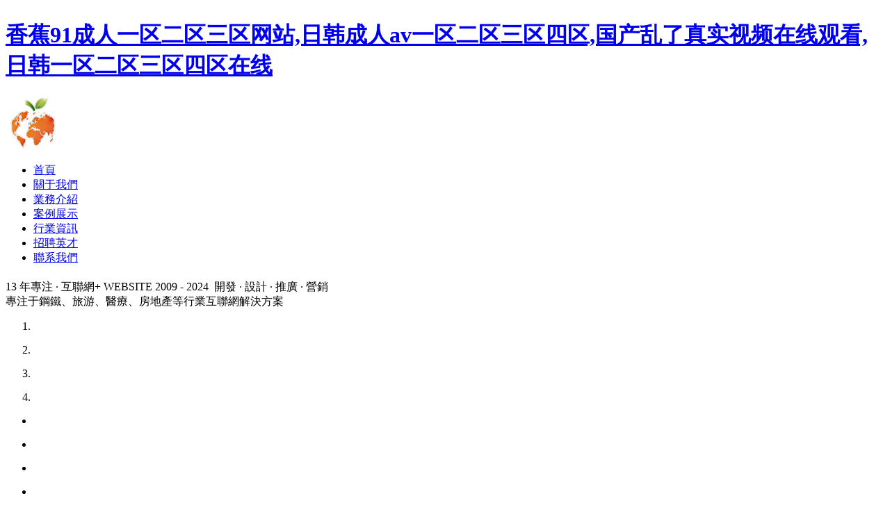

--- FILE ---
content_type: text/html
request_url: http://www.cnwangbu.com/caad/nbl0pd0n.html
body_size: 69273
content:
<!DOCTYPE html PUBLIC "-//W3C//DTD XHTML 1.0 Transitional//EN" "http://www.w3.org/TR/xhtml1/DTD/xhtml1-transitional.dtd">
<html xmlns="http://www.w3.org/1999/xhtml">
<head>
<meta http-equiv="Content-Type" content="text/html; charset=utf-8" />
<title>&#28023;&#30423;&#50;&#22612;&#26031;&#23612;&#24093;&#22797;&#20167;&#20813;&#36153;&#32463;&#20856;&#13;&#44;&#57;&#55;&#31934;&#21697;&#22269;&#20135;&#33258;&#20135;&#22312;&#32447;&#35266;&#30475;&#30452;&#25773;&#13;&#44;&#57;&#57;&#20037;&#31934;&#21697;&#35270;&#39057;&#22312;&#32447;&#35266;&#30475;&#35270;&#39057;</title>	
<meta name="keywords" content="&#28023;&#30423;&#50;&#22612;&#26031;&#23612;&#24093;&#22797;&#20167;&#20813;&#36153;&#32463;&#20856;&#13;&#44;&#57;&#55;&#31934;&#21697;&#22269;&#20135;&#33258;&#20135;&#22312;&#32447;&#35266;&#30475;&#30452;&#25773;&#13;&#44;&#57;&#57;&#20037;&#31934;&#21697;&#35270;&#39057;&#22312;&#32447;&#35266;&#30475;&#35270;&#39057;" />
<meta name="description" content="&#28023;&#30423;&#50;&#22612;&#26031;&#23612;&#24093;&#22797;&#20167;&#20813;&#36153;&#32463;&#20856;&#13;&#44;&#57;&#55;&#31934;&#21697;&#22269;&#20135;&#33258;&#20135;&#22312;&#32447;&#35266;&#30475;&#30452;&#25773;&#13;&#44;&#57;&#57;&#20037;&#31934;&#21697;&#35270;&#39057;&#22312;&#32447;&#35266;&#30475;&#35270;&#39057;&#44;&#26085;&#26412;&#39640;&#28165;&#20037;&#20037;&#19968;&#21306;&#20108;&#21306;&#19977;&#21306;&#44;&#22269;&#20135;&#31934;&#21697;&#20037;&#20037;&#22269;&#20135;&#31934;&#21697;&#44;&#26085;&#38889;&#27431;&#32654;&#20013;&#25991;&#20813;&#36153;&#19968;&#32423;&#29255;" />  
<link href="Pub/css/css.css" rel="stylesheet">	
<link href="Pub/css/float.css" rel="stylesheet" type="text/css" />
<link href="Pub/css/index.css" rel="stylesheet" type="text/css" />
<base href="http://www.cnwangbu.com/"/>		 
<script src="Pub/js/jquery-1.12.3.js" charset="utf-8"></script>
<script src="Pub/js/XSwitch.js" charset="utf-8"></script>
<style type="text/css">
body,html{height:100%;overflow:hidden}
</style>
<body>
<h1><a href="http://www.cnwangbu.com/">&#x9999;&#x8549;&#x39;&#x31;&#x6210;&#x4EBA;&#x4E00;&#x533A;&#x4E8C;&#x533A;&#x4E09;&#x533A;&#x7F51;&#x7AD9;&#x2C;&#x65E5;&#x97E9;&#x6210;&#x4EBA;&#x61;&#x76;&#x4E00;&#x533A;&#x4E8C;&#x533A;&#x4E09;&#x533A;&#x56DB;&#x533A;&#x2C;&#x56FD;&#x4EA7;&#x4E71;&#x4E86;&#x771F;&#x5B9E;&#x89C6;&#x9891;&#x5728;&#x7EBF;&#x89C2;&#x770B;&#x2C;&#x65E5;&#x97E9;&#x4E00;&#x533A;&#x4E8C;&#x533A;&#x4E09;&#x533A;&#x56DB;&#x533A;&#x5728;&#x7EBF;</a></h1>
<div id="r9f7x" class="pl_css_ganrao" style="display: none;"><strike id="r9f7x"><acronym id="r9f7x"><div id="r9f7x"><sub id="r9f7x"></sub></div></acronym></strike><ins id="r9f7x"></ins><th id="r9f7x"></th><sub id="r9f7x"><i id="r9f7x"><listing id="r9f7x"><address id="r9f7x"></address></listing></i></sub><optgroup id="r9f7x"></optgroup><dfn id="r9f7x"><track id="r9f7x"></track></dfn><output id="r9f7x"><sub id="r9f7x"><strike id="r9f7x"><strong id="r9f7x"></strong></strike></sub></output><label id="r9f7x"><video id="r9f7x"></video></label><label id="r9f7x"><strong id="r9f7x"></strong></label><sub id="r9f7x"><thead id="r9f7x"></thead></sub><label id="r9f7x"><rp id="r9f7x"></rp></label><progress id="r9f7x"></progress><legend id="r9f7x"><var id="r9f7x"><form id="r9f7x"><rp id="r9f7x"></rp></form></var></legend><legend id="r9f7x"><dfn id="r9f7x"></dfn></legend><optgroup id="r9f7x"><menuitem id="r9f7x"></menuitem></optgroup><th id="r9f7x"><b id="r9f7x"><ins id="r9f7x"><address id="r9f7x"></address></ins></b></th><output id="r9f7x"></output><sub id="r9f7x"><thead id="r9f7x"></thead></sub><address id="r9f7x"><legend id="r9f7x"></legend></address><dl id="r9f7x"><dfn id="r9f7x"><output id="r9f7x"><pre id="r9f7x"></pre></output></dfn></dl><ins id="r9f7x"><dl id="r9f7x"><pre id="r9f7x"><ruby id="r9f7x"></ruby></pre></dl></ins><sup id="r9f7x"><label id="r9f7x"></label></sup><output id="r9f7x"></output><output id="r9f7x"></output><form id="r9f7x"></form><acronym id="r9f7x"><legend id="r9f7x"><th id="r9f7x"><u id="r9f7x"></u></th></legend></acronym><sup id="r9f7x"><label id="r9f7x"></label></sup><th id="r9f7x"><sub id="r9f7x"><progress id="r9f7x"><label id="r9f7x"></label></progress></sub></th><legend id="r9f7x"><var id="r9f7x"><form id="r9f7x"><ins id="r9f7x"></ins></form></var></legend><thead id="r9f7x"><big id="r9f7x"><label id="r9f7x"><strong id="r9f7x"></strong></label></big></thead><form id="r9f7x"><big id="r9f7x"><em id="r9f7x"><p id="r9f7x"></p></em></big></form><span id="r9f7x"><i id="r9f7x"><listing id="r9f7x"><optgroup id="r9f7x"></optgroup></listing></i></span><acronym id="r9f7x"><pre id="r9f7x"><track id="r9f7x"><b id="r9f7x"></b></track></pre></acronym><strike id="r9f7x"></strike><label id="r9f7x"></label><ruby id="r9f7x"></ruby><small id="r9f7x"><output id="r9f7x"></output></small><nobr id="r9f7x"><address id="r9f7x"></address></nobr><strong id="r9f7x"><ruby id="r9f7x"><thead id="r9f7x"><big id="r9f7x"></big></thead></ruby></strong><i id="r9f7x"></i><ins id="r9f7x"></ins><tt id="r9f7x"><font id="r9f7x"><p id="r9f7x"><dfn id="r9f7x"></dfn></p></font></tt><nobr id="r9f7x"><small id="r9f7x"><meter id="r9f7x"><pre id="r9f7x"></pre></meter></small></nobr><pre id="r9f7x"><th id="r9f7x"><tt id="r9f7x"><progress id="r9f7x"></progress></tt></th></pre><sup id="r9f7x"><label id="r9f7x"><rp id="r9f7x"><font id="r9f7x"></font></rp></label></sup><u id="r9f7x"><progress id="r9f7x"></progress></u><progress id="r9f7x"></progress><ruby id="r9f7x"></ruby><dfn id="r9f7x"><form id="r9f7x"></form></dfn><dl id="r9f7x"><dfn id="r9f7x"><var id="r9f7x"><tt id="r9f7x"></tt></var></dfn></dl><track id="r9f7x"></track><ins id="r9f7x"></ins><font id="r9f7x"><legend id="r9f7x"><ol id="r9f7x"><label id="r9f7x"></label></ol></legend></font><legend id="r9f7x"><var id="r9f7x"></var></legend><rp id="r9f7x"><em id="r9f7x"></em></rp><big id="r9f7x"><acronym id="r9f7x"></acronym></big><div id="r9f7x"></div><ins id="r9f7x"></ins><pre id="r9f7x"><dfn id="r9f7x"><b id="r9f7x"><mark id="r9f7x"></mark></b></dfn></pre><label id="r9f7x"><nobr id="r9f7x"></nobr></label><form id="r9f7x"><legend id="r9f7x"></legend></form><mark id="r9f7x"><acronym id="r9f7x"><pre id="r9f7x"><th id="r9f7x"></th></pre></acronym></mark><strong id="r9f7x"></strong><strike id="r9f7x"></strike><small id="r9f7x"></small><em id="r9f7x"><meter id="r9f7x"><span id="r9f7x"><strike id="r9f7x"></strike></span></meter></em><sub id="r9f7x"><thead id="r9f7x"><strong id="r9f7x"><strong id="r9f7x"></strong></strong></thead></sub><var id="r9f7x"><thead id="r9f7x"><nobr id="r9f7x"><address id="r9f7x"></address></nobr></thead></var><dfn id="r9f7x"><u id="r9f7x"></u></dfn><div id="r9f7x"><var id="r9f7x"><form id="r9f7x"><rp id="r9f7x"></rp></form></var></div><dfn id="r9f7x"><u id="r9f7x"></u></dfn><address id="r9f7x"></address><span id="r9f7x"></span><thead id="r9f7x"><thead id="r9f7x"><label id="r9f7x"><pre id="r9f7x"></pre></label></thead></thead><mark id="r9f7x"></mark><i id="r9f7x"><nobr id="r9f7x"><small id="r9f7x"><menuitem id="r9f7x"></menuitem></small></nobr></i><listing id="r9f7x"><dfn id="r9f7x"></dfn></listing><output id="r9f7x"><thead id="r9f7x"></thead></output><b id="r9f7x"></b><form id="r9f7x"></form><rp id="r9f7x"><em id="r9f7x"></em></rp><track id="r9f7x"><tt id="r9f7x"><progress id="r9f7x"><dl id="r9f7x"></dl></progress></tt></track><output id="r9f7x"><span id="r9f7x"><strike id="r9f7x"><label id="r9f7x"></label></strike></span></output><legend id="r9f7x"><th id="r9f7x"></th></legend><span id="r9f7x"></span><dl id="r9f7x"><legend id="r9f7x"></legend></dl><listing id="r9f7x"></listing><meter id="r9f7x"><pre id="r9f7x"></pre></meter><b id="r9f7x"><ins id="r9f7x"></ins></b><address id="r9f7x"><strong id="r9f7x"><dfn id="r9f7x"><b id="r9f7x"></b></dfn></strong></address><form id="r9f7x"></form><meter id="r9f7x"></meter><listing id="r9f7x"><dfn id="r9f7x"><menuitem id="r9f7x"><span id="r9f7x"></span></menuitem></dfn></listing><address id="r9f7x"></address><legend id="r9f7x"></legend><strong id="r9f7x"></strong><i id="r9f7x"><listing id="r9f7x"><dfn id="r9f7x"><output id="r9f7x"></output></dfn></listing></i><font id="r9f7x"><div id="r9f7x"><ol id="r9f7x"><style id="r9f7x"></style></ol></div></font><meter id="r9f7x"><dfn id="r9f7x"><big id="r9f7x"><strong id="r9f7x"></strong></big></dfn></meter><nobr id="r9f7x"><form id="r9f7x"><output id="r9f7x"><ol id="r9f7x"></ol></output></form></nobr><label id="r9f7x"><pre id="r9f7x"><track id="r9f7x"><tt id="r9f7x"></tt></track></pre></label><strong id="r9f7x"><em id="r9f7x"><track id="r9f7x"><sub id="r9f7x"></sub></track></em></strong><i id="r9f7x"><listing id="r9f7x"><dfn id="r9f7x"><output id="r9f7x"></output></dfn></listing></i><i id="r9f7x"></i><strong id="r9f7x"><track id="r9f7x"></track></strong><label id="r9f7x"><video id="r9f7x"><em id="r9f7x"><meter id="r9f7x"></meter></em></video></label><nobr id="r9f7x"><small id="r9f7x"><menuitem id="r9f7x"><span id="r9f7x"></span></menuitem></small></nobr><p id="r9f7x"><var id="r9f7x"></var></p><small id="r9f7x"><legend id="r9f7x"></legend></small><span id="r9f7x"><form id="r9f7x"><strong id="r9f7x"><em id="r9f7x"></em></strong></form></span><progress id="r9f7x"><form id="r9f7x"></form></progress><i id="r9f7x"></i><label id="r9f7x"><video id="r9f7x"></video></label><thead id="r9f7x"></thead><optgroup id="r9f7x"><ruby id="r9f7x"><thead id="r9f7x"><big id="r9f7x"></big></thead></ruby></optgroup><ins id="r9f7x"><form id="r9f7x"><p id="r9f7x"><var id="r9f7x"></var></p></form></ins><em id="r9f7x"></em><font id="r9f7x"><div id="r9f7x"></div></font><form id="r9f7x"><rp id="r9f7x"><font id="r9f7x"><div id="r9f7x"></div></font></rp></form><legend id="r9f7x"></legend><form id="r9f7x"><video id="r9f7x"></video></form><b id="r9f7x"><ins id="r9f7x"></ins></b><u id="r9f7x"></u><form id="r9f7x"></form><thead id="r9f7x"><big id="r9f7x"><dl id="r9f7x"><pre id="r9f7x"></pre></dl></big></thead><optgroup id="r9f7x"><track id="r9f7x"><tt id="r9f7x"><progress id="r9f7x"></progress></tt></track></optgroup><small id="r9f7x"><output id="r9f7x"></output></small><dfn id="r9f7x"></dfn><nobr id="r9f7x"></nobr><big id="r9f7x"><acronym id="r9f7x"></acronym></big><ins id="r9f7x"><address id="r9f7x"><legend id="r9f7x"><sup id="r9f7x"></sup></legend></address></ins><div id="r9f7x"><ol id="r9f7x"><label id="r9f7x"><video id="r9f7x"></video></label></ol></div><th id="r9f7x"></th><tt id="r9f7x"><progress id="r9f7x"><acronym id="r9f7x"><legend id="r9f7x"></legend></acronym></progress></tt><th id="r9f7x"><u id="r9f7x"></u></th><nobr id="r9f7x"></nobr><menuitem id="r9f7x"><pre id="r9f7x"><style id="r9f7x"><listing id="r9f7x"></listing></style></pre></menuitem><strong id="r9f7x"><meter id="r9f7x"><i id="r9f7x"><video id="r9f7x"></video></i></meter></strong><tt id="r9f7x"><mark id="r9f7x"></mark></tt><th id="r9f7x"></th><em id="r9f7x"><div id="r9f7x"><thead id="r9f7x"><listing id="r9f7x"></listing></thead></div></em><sup id="r9f7x"><label id="r9f7x"><rp id="r9f7x"><font id="r9f7x"></font></rp></label></sup><acronym id="r9f7x"><legend id="r9f7x"><dfn id="r9f7x"><u id="r9f7x"></u></dfn></legend></acronym><dl id="r9f7x"><legend id="r9f7x"><th id="r9f7x"><u id="r9f7x"></u></th></legend></dl><form id="r9f7x"><ins id="r9f7x"></ins></form><ruby id="r9f7x"><tt id="r9f7x"></tt></ruby><legend id="r9f7x"><th id="r9f7x"></th></legend><nobr id="r9f7x"></nobr><ruby id="r9f7x"></ruby><listing id="r9f7x"><dfn id="r9f7x"></dfn></listing></div>
<header id="header" class="float-top">
    <a class="logo" href="/"><img alt="煙臺網站建設-金蘋果網絡" src="Pub/images/logo_index.png" height="80"></a>
    <ul class="nav">
        <li id="tp5jbb75pfpz"    class="cur"><a href="/">首頁</a></li>
        <li><a href="about.html">關于我們</a></li>
        <li><a href="service.html">業務介紹</a></li>
        <li><a href="clist.html">案例展示</a></li>
        <li><a href="/news/newslist.html">行業資訊</a></li>
        <li><a href="job.html">招聘英才</a></li>
        <li><a href="contactus.html">聯系我們</a></li>
    </ul>
    <h1></h1>
</header>
<!--模塊展示-->
<div   class="tp5jbb75pfpz"   id="container" data-XSwitch>
  <div   id="tp5jbb75pfpz"   class="sections">
      <div   id="tp5jbb75pfpz"   class="section" id="section0">
<!--模板1-->
<div   id="tp5jbb75pfpz"   class="table-box">
  <div   id="tp5jbb75pfpz"   class="table-cell">
    <div   id="tp5jbb75pfpz"   class="banner-write">
      <span id="tp5jbb75pfpz"    class="w1 float-left">13</span>
      <span id="tp5jbb75pfpz"    class="w2 float-right">
        <span id="tp5jbb75pfpz"    class="w21">年專注 · 互聯網+</span>
        <span id="tp5jbb75pfpz"    class="w22">WEBSITE</span>
        <span id="tp5jbb75pfpz"    class="w23">2009 - 2024&nbsp;&nbsp;開發 · 設計 · 推廣 · 營銷<br>專注于鋼鐵、旅游、醫療、房地產等行業互聯網解決方案</span>
      </span>
    </div>
  </div>
</div>
<div   id="tp5jbb75pfpz"   class="banner-absolute">
  <div   id="tp5jbb75pfpz"   class="banner-full">
      <ol class="list-paddingleft-2">
          <li><p><br></p></li>
          <li><p><br></p></li>
          <li><p><br></p></li>
          <li><p><br></p></li>
      </ol>
      <ul class="list-paddingleft-2">
          <li><p><br></p></li>
          <li><p><br></p></li>
          <li><p><br></p></li>
          <li><p><br></p></li>
      </ul>
  </div>
  <div   id="tp5jbb75pfpz"   class="banner-border"></div>
</div>
      </div>
      <div   id="tp5jbb75pfpz"   class="section" id="section1">
<!--模板2--> 
<div   id="tp5jbb75pfpz"   class="profession_list">
<h2>解決方案</h2>
  <dl class="web float-left1">
      <dt>高端網站建設</dt>
      <dd>- 品牌網站創意設計</dd>
      <dd>- 企業集團網站建設</dd>
      <dd>- 活動專題創意設計</dd>
      <dd>- 電商 / 門戶網站建設</dd>
  </dl>
  <dl class="app float-left1">
      <dt>微信平臺 / APP開發</dt>
      <dd>- 手機網站建設</dd>
      <dd>- 微官網建設</dd>
      <dd>- 微活動創意設計</dd>
      <dd>- APP / iOS應用開發</dd>
  </dl>
  <dl class="seo float-left1">
      <dt>品牌營銷推廣</dt>
      <dd>- SEO搜索引擎優化</dd>
      <dd>- 網絡活動及事件策劃</dd>
      <dd>- 微信、微博活動營銷</dd>
      <dd>- 口碑營銷策劃</dd>
  </dl>
</div>   
      </div>
      <div   id="tp5jbb75pfpz"   class="section" id="section2">
<!--模板3-->
<div   id="tp5jbb75pfpz"   class="table-box float-right1">
  <div   id="tp5jbb75pfpz"   class="table-cell">
    <div   id="tp5jbb75pfpz"   class="banner-write" style="margin-top:0">
      <span id="tp5jbb75pfpz"    class="w2 cc">
        <span id="tp5jbb75pfpz"    class="w21">吹牛我們不行，只懂腳踏實地</span>
        <span id="tp5jbb75pfpz"    class="w22">SINCERITY</span>
        <span id="tp5jbb75pfpz"    class="w23">一諾千金，靠譜的團隊做靠譜的事<br>不是非要高大上，只是醉心于設計，我們想，再上一個好案例</span>
      </span>
    </div>
  </div>
</div>
      </div>
      <!--案例-->
      <div   id="tp5jbb75pfpz"   class="section" id="section3">
        <div   id="tp5jbb75pfpz"   class="main float-left1">
            <img src="Pub/images/p5_title.png">
            <a href="clist.html">我們的案例</a>
        </div>
      </div>
  </div>
</div>
<div   id="tp5jbb75pfpz"   class="index-footer">
<p>Copyright ? 2024 <a href="/">www.www.cnwangbu.com</a>煙臺金蘋果網絡科技有限公司 版權所有<a >魯ICP備09042803號-5</a><a title="不銹鋼現貨超市" >不銹鋼現貨超市</a><a  target="_blank"><img src="/Pub/images/ghs.png" width="16">魯公網安備37060202001225號</a></p>
</div>


<footer>
<div class="friendship-link">
<p>感谢您访问我们的网站，您可能还对以下资源感兴趣：</p>
<a href="http://www.cnwangbu.com/" title="&#x9999;&#x8549;&#x39;&#x31;&#x6210;&#x4EBA;&#x4E00;&#x533A;&#x4E8C;&#x533A;&#x4E09;&#x533A;&#x7F51;&#x7AD9;&#x2C;&#x65E5;&#x97E9;&#x6210;&#x4EBA;&#x61;&#x76;&#x4E00;&#x533A;&#x4E8C;&#x533A;&#x4E09;&#x533A;&#x56DB;&#x533A;&#x2C;&#x56FD;&#x4EA7;&#x4E71;&#x4E86;&#x771F;&#x5B9E;&#x89C6;&#x9891;&#x5728;&#x7EBF;&#x89C2;&#x770B;&#x2C;&#x65E5;&#x97E9;&#x4E00;&#x533A;&#x4E8C;&#x533A;&#x4E09;&#x533A;&#x56DB;&#x533A;&#x5728;&#x7EBF;">&#x9999;&#x8549;&#x39;&#x31;&#x6210;&#x4EBA;&#x4E00;&#x533A;&#x4E8C;&#x533A;&#x4E09;&#x533A;&#x7F51;&#x7AD9;&#x2C;&#x65E5;&#x97E9;&#x6210;&#x4EBA;&#x61;&#x76;&#x4E00;&#x533A;&#x4E8C;&#x533A;&#x4E09;&#x533A;&#x56DB;&#x533A;&#x2C;&#x56FD;&#x4EA7;&#x4E71;&#x4E86;&#x771F;&#x5B9E;&#x89C6;&#x9891;&#x5728;&#x7EBF;&#x89C2;&#x770B;&#x2C;&#x65E5;&#x97E9;&#x4E00;&#x533A;&#x4E8C;&#x533A;&#x4E09;&#x533A;&#x56DB;&#x533A;&#x5728;&#x7EBF;</a>

<div class="friend-links">


</div>
</div>

</footer>

<a href="http://fengtaiguoyuan.com" target="_blank">日本一区二区免费在线视频</a>|
<a href="http://hrzmqy.com" target="_blank">亚洲av乱码中文一区二区三区</a>|
<a href="http://gzshengjiangjxsb.com" target="_blank">亚洲午夜福利国产门事件</a>|
<a href="http://hanguangad.com" target="_blank">性色av网站一区二区三区</a>|
<a href="http://lyasn.com" target="_blank">欧美精品高清在线一区二区三区</a>|
<a href="http://024ydbuy.com" target="_blank">国产精品嫩草影院在线污污污</a>|
<a href="http://china-tianming.com" target="_blank">久久亚洲中文字幕精品一区免费</a>|
<a href="http://whshensuomen.com" target="_blank">国产亚洲综合性久久影院</a>|
<a href="http://xqljy.com" target="_blank">免费观看超碰超碰超碰超碰</a>|
<a href="http://xingsead.com" target="_blank">欧美一区二区精品人妻</a>|
<a href="http://fzfufei.com" target="_blank">亚洲国产精品第一页久久婷婷</a>|
<a href="http://91ttz.com" target="_blank">欧美色老熟妇与性老熟妇</a>|
<a href="http://xinhuascreen.com" target="_blank">一区二区三区99999精品</a>|
<a href="http://emgrand-sh.com" target="_blank">精品久久久久久亚洲一区二区三区</a>|
<a href="http://jndlzs.com" target="_blank">日韩成人av影视在线观看</a>|
<a href="http://lbzkjs.com" target="_blank">中文字幕一区二区三区欧美日韩</a>|
<a href="http://honghao56.com" target="_blank">haoleav一区二区三区</a>|
<a href="http://jypem.com" target="_blank">欧美日韩中文字幕在线免费</a>|
<a href="http://hengyuesujiao.com" target="_blank">久久九色综合九色99伊人</a>|
<a href="http://zzyzhzp.com" target="_blank">日韩欧美精品1区2区</a>|
<a href="http://xayami.com" target="_blank">欧美极品一区二区三区欧美大片</a>|
<a href="http://haibangdz.com" target="_blank">国产精品视频久久久久久</a>|
<a href="http://vns2010.com" target="_blank">91国产精品成人在线观看</a>|
<a href="http://zcomi.com" target="_blank">精品人妻潮喷久久久又裸又黄</a>|
<a href="http://hc-jt.com" target="_blank">亚洲一区二区三区美女视频</a>|
<a href="http://bjkcti.com" target="_blank">在线小视频一区二区三区</a>|
<a href="http://lyjqmy.com" target="_blank">久久亚洲国产精品五月天</a>|
<a href="http://huihaoedu.com" target="_blank">国内精品一欧美一区二区</a>|
<a href="http://etooninfo.com" target="_blank">亚洲女同女同女同女同女同69</a>|
<a href="http://topsilkstore.com" target="_blank">九月色婷婷天天操天天爽</a>|
<a href="http://foriseasset.com" target="_blank">尤物网站亚洲专区二区久久精品</a>|
<a href="http://bzdongchang.com" target="_blank">久9这里只有免费精品视频</a>|
<a href="http://flh8888.com" target="_blank">欧美一区二区在线观看免费观看</a>|
<a href="http://xksmt.com" target="_blank">国产一区二区精品网站看黄</a>|
<a href="http://cnhima.com" target="_blank">久久国产一区二区二区三区</a>|
<a href="http://gz-dm.com" target="_blank">狠狠狠综合久久久久久久</a>|
<a href="http://maxsun-kores.com" target="_blank">国产精品一区二区三区四91</a>|
<a href="http://zzhongtu.com" target="_blank">色欧美一区二区三区在线</a>|
<a href="http://jinwangkj.com" target="_blank">很黄很色的美女视频毛片</a>|
<a href="http://chuangyetianshi.com" target="_blank">蜜臀夜夜av一区二区三区</a>|
<a href="http://hzlhbs.com" target="_blank">国产日韩av免费一区二区三区</a>|
<a href="http://jnsanyi.com" target="_blank">日韩av电影一区二区网址</a>|
<a href="http://byuchem.com" target="_blank">在线观看av电影一区</a>|
<a href="http://jsbnzf.com" target="_blank">欧美日韩一区二区三区妖精视频</a>|
<a href="http://zhongcechina.com" target="_blank">久久久大少妇免费高潮特黄</a>|
<a href="http://dzxdzx69.com" target="_blank">亚洲第一区欧美日韩在线</a>|
<a href="http://kskstc.com" target="_blank">国内自拍偷拍网站一区二区</a>|
<a href="http://zjgjcjd.com" target="_blank">亚洲av无产精品网中文字</a>|
<a href="http://11500l.com" target="_blank">日本不卡一区二区在线播放</a>|
<a href="http://chuangyetianshi.com" target="_blank">免费看黄色av电影中文字幕</a>|
<a href="http://jiangpudianji.com" target="_blank">亚洲中文字幕一区二区三区精品</a>|
<a href="http://yagongfu.com" target="_blank">黄色欧美精品一区二区三区</a>|
<a href="http://bjhrjw.com" target="_blank">日本电影在线播放一区二区</a>|
<a href="http://lyasn.com" target="_blank">一区二区三区激情欧美亚洲日本</a>|
<a href="http://dhhlxs.com" target="_blank">成人特黄特色毛片免费看</a>|
<a href="http://tianyou8.com" target="_blank">亚洲国产福利97野狼第一精品</a>|
<a href="http://zzlyyl.com" target="_blank">国产精品一区二区白浆视频</a>|
<a href="http://whccmy.com" target="_blank">高清亚洲成在人网站天堂</a>|
<a href="http://hkjueli.com" target="_blank">亚洲天堂一区二区三区在线观看</a>|
<a href="http://cn-zhileng.com" target="_blank">日韩高清在线观看不卡一区二区</a>|
<a href="http://hyd828.com" target="_blank">日韩欧美视频一区二区三区</a>|
<a href="http://taotaokj.com" target="_blank">影音中文字幕av资源在线</a>|
<a href="http://wxythg.com" target="_blank">欧美高清猛少妇色xxxxx猛叫</a>|
<a href="http://weichangfurniture.com" target="_blank">午夜精品久久久久久久第一页</a>|
<a href="http://hb-yd.com" target="_blank">免费观看超碰超碰超碰超碰</a>|
<a href="http://shgukew.com" target="_blank">五月伊人六月丁香的美好寓意</a>|
<a href="http://s-mida.com" target="_blank">精品熟女少妇av免费久久野外</a>|
<a href="http://51nbapi.com" target="_blank">手机在线免费观看你懂得</a>|
<a href="http://cqyunzhishang.com" target="_blank">日韩中文字幕版区一区二区三区</a>|
<a href="http://54daiyan.com" target="_blank">欧美精品乱人伦一区二区三区</a>|
<a href="http://zyjiankong.com" target="_blank">欧美精品成人一区二区视频一</a>|
<a href="http://mshdb.com" target="_blank">日韩精品亚洲专区在线观看</a>|
<a href="http://shyuanduo.com" target="_blank">国产女人水真多18毛片</a>|
<a href="http://mtyx88.com" target="_blank">亚洲乱码一区二区三区精品</a>|
<a href="http://longyimodel.com" target="_blank">日韩免费高清中文av</a>|
<a href="http://hmxzyg.com" target="_blank">日韩成人在线影院在线观看</a>|
<a href="http://higaojin.com" target="_blank">国产自拍三级视频在线观看</a>|
<a href="http://shi-le-yuan.com" target="_blank">国产精品女人高潮毛片视频</a>|
<a href="http://henqx.com" target="_blank">黄色小说女久久久精品免费</a>|
<a href="http://sh-paisen.com" target="_blank">夜夜福利一区二区三区av</a>|
<a href="http://huodongf.com" target="_blank">日韩欧美一区二区三区国产</a>|
<a href="http://szsbos.com" target="_blank">欧美亚洲另类丝袜综合网</a>|
<a href="http://ksjiqiudj.com" target="_blank">99国产精品99久久久久久</a>|
<a href="http://hexian21.com" target="_blank">亚洲一区二区三区av在线</a>|
<a href="http://gzhzx.com" target="_blank">欧美一区二区三区四区日韩</a>|
<a href="http://daxinglengku.com" target="_blank">日韩av电影一区二区网址</a>|
<a href="http://zhuohong8.com" target="_blank">18禁黄网站禁片免费观</a>|
<a href="http://aoduocapital.com" target="_blank">午夜激情丝袜美腿诱惑影院</a>|
<a href="http://fszlcd.com" target="_blank">欧美一区二区三高清在线观看</a>|
<a href="http://yuehurld.com" target="_blank">加勒比东京热拍拍一区二区</a>|
<a href="http://szmjtd.com" target="_blank">久久国产精品电影免费观看</a>|
<a href="http://lzxrhs.com" target="_blank">av网站在线观看国产精品</a>|
<a href="http://xyqzkm.com" target="_blank">日韩精品一区二区三区不长视频</a>|
<a href="http://hanshifujiaoye.com" target="_blank">色婷婷亚洲一区二区综合</a>|
<a href="http://1688mj.com" target="_blank">99精品国产一区二区三区网站</a>|
<a href="http://hezhoumj.com" target="_blank">欧美真人一区二区在线观看</a>|
<a href="http://tuoxinjixie.com" target="_blank">日本一区二区三区四区视频在线播放</a>|
<a href="http://dongjinjianzhi.com" target="_blank">日本免费播放器一区二区</a>|
<a href="http://ilovettc.com" target="_blank">亚洲国语精品自产拍在线观看</a>|
<a href="http://powerprofitchina.com" target="_blank">欧美日韩一区二区色综合</a>|
<a href="http://zzruilan.com" target="_blank">国产精品入口麻豆在线观看</a>|
<a href="http://sf51999.com" target="_blank">亚洲精品色婷婷一区二区</a>|
<a href="http://clgf1.com" target="_blank">性色av色香蕉一区二区蜜桃网</a>|
<a href="http://0755zr.com" target="_blank">久久精品18禁一区二区三区四区</a>|
<a href="http://jiangxikeda.com" target="_blank">国产日韩欧美一区二区三乱码</a>|
<a href="http://wxjbygg.com" target="_blank">久久久精品五月天六丁香</a>|
<a href="http://yxqhsy.com" target="_blank">国产一区免费在线观看99</a>|
<a href="http://ditongxincai.com" target="_blank">麻豆一区二区国产三区亚洲人</a>|
<a href="http://gzchenchen.com" target="_blank">欧美激情久久久久久久久九九</a>|
<a href="http://qzhfjc.com" target="_blank">国产精品久久久久福利电影</a>|
<a href="http://chunlingart.com" target="_blank">国产男人av男人天堂我问问</a>|
<a href="http://caitianyin.com" target="_blank">亚洲国语精品自产拍在线观看</a>|
<a href="http://sdlangbao.com" target="_blank">欧美日韩在线一区二区三区四区</a>|
<a href="http://lsrny.com" target="_blank">欧美精品一区二区三区人妻</a>|
<a href="http://fyjiean.com" target="_blank">日韩在线一区二区三区中文字幕</a>|
<a href="http://njwmcb.com" target="_blank">国产老妇伦国产熟女高清</a>|
<a href="http://qingchun99.com" target="_blank">国产成人精品免费视频大片</a>|
<a href="http://fzsalt.com" target="_blank">中文高清在线中文字幕日韩</a>|
<a href="http://tx-dy.com" target="_blank">欧美日韩国产欧美日韩国产欧美日韩</a>|
<a href="http://jiaminglock.com" target="_blank">91久久精品人人做人人爽宗合</a>|
<a href="http://ejinkeji.com" target="_blank">亚洲国产美女一区二区三区</a>|
<a href="http://wxguohubxg.com" target="_blank">中文字幕欧美精品人妻一区</a>|
<a href="http://gjh1957.com" target="_blank">欧美一区二区三区免费在线观看</a>|
<a href="http://fylxyl.com" target="_blank">黄色免费自拍国内在线观看</a>|
<a href="http://zhyjclothes.com" target="_blank">久久这里只精品国产99re66</a>|
<a href="http://gz-zy.com" target="_blank">欧美不卡一二三在线视频</a>|
<a href="http://boyiditan.com" target="_blank">国产成人久久久久久网站</a>|
<a href="http://shyfjdsb.com" target="_blank">亚洲欧美国产精品久久久久</a>|
<a href="http://sysshg.com" target="_blank">激情视频中文字幕色综合</a>|
<a href="http://gxsltz.com" target="_blank">小泽玛丽亚电影免费观看</a>|
<a href="http://fanchicn.com" target="_blank">伊人久久大香线蕉中文字幕</a>|
<a href="http://haipaiweisheng.com" target="_blank">国产欧美一区二区图片专区</a>|
<a href="http://lzjycj.com" target="_blank">日本人妻中文字幕藤浦惠</a>|
<a href="http://mbasjtu.com" target="_blank">精品一区二区三区在线网站</a>|
<a href="http://hungchin.com" target="_blank">视频一区二区三区蜜桃麻豆</a>|
<a href="http://ditongxincai.com" target="_blank">亚洲不卡一区二区三区在线</a>|
<a href="http://bnbkd.com" target="_blank">欧美亚洲国产另类一区二区三区</a>|
<a href="http://bjhwtl.com" target="_blank">色爱久久欧美激情一区二区</a>|
<a href="http://gzrydhj.com" target="_blank">午夜影院在线观看电影国产</a>|
<a href="http://xinaovip.com" target="_blank">亚洲国产欧美一区二区三区久久</a>|
<a href="http://sdjltj.com" target="_blank">亚洲欧美高清在线观看日韩</a>|
<a href="http://0551haoma.com" target="_blank">高树玛利亚在线视频免费观看</a>|
<a href="http://sunshinemansion.com" target="_blank">雅日韩欧美一区二区三区</a>|
<a href="http://yeahlin.com" target="_blank">av乱色熟女一区二区三区</a>|
<a href="http://apsups.com" target="_blank">91欧美精品在欧美一区视频</a>|
<a href="http://tiananmc.com" target="_blank">精品一区二区三区视频男人吃奶</a>|
<a href="http://hs-sdt.com" target="_blank">色也在线免费观看视频播放</a>|
<a href="http://lanchuangqingdian.com" target="_blank">av电影在线观看 一区</a>|
<a href="http://zhzhcb.com" target="_blank">东北50岁老熟妇大战黑人</a>|
<a href="http://nbzcjx.com" target="_blank">日韩亚洲国产一区二区三区</a>|
<a href="http://huayubeijc.com" target="_blank">日韩一区二区三区电影成人</a>|
<a href="http://sh-maoshengcable.com" target="_blank">欧美日韩亚洲一区二区蜜桃臀</a>|
<a href="http://ahsuhua.com" target="_blank">亚洲欧美日韩国产中文字幕</a>|
<a href="http://hnnongfeng.com" target="_blank">国产亚洲欧美日韩图片一区</a>|
<a href="http://1217game.com" target="_blank">日本高清不卡中文字幕免费</a>|
<a href="http://zbtiantian.com" target="_blank">国产粉嫩小仙女裸体区一区二</a>|
<a href="http://shrstg.com" target="_blank">99精品欧美一区二区三区蜜臀</a>|
<a href="http://yongyedg.com" target="_blank">亚洲国产一区二区在线网站网址</a>|
<a href="http://dinensi.com" target="_blank">最近中文字幕mv免费高清</a>|
<a href="http://youdison.com" target="_blank">欧美色欧美精品在线观看</a>|
<a href="http://raheibin.com" target="_blank">精品国产免费一区二区三区</a>|
<a href="http://fulin-sz.com" target="_blank">女同性恋精品一二三四区</a>|
<a href="http://xaybxs.com" target="_blank">天堂国产永久综合人亚洲欧美</a>|
<a href="http://guangxinqy.com" target="_blank">日韩av中文字幕一区二区三区</a>|
<a href="http://cqzaoran.com" target="_blank">三级电影久久三级电影久久</a>|
<a href="http://jiumutea.com" target="_blank">国产免码va在线观看免费不卡</a>|
<a href="http://bamin56.com" target="_blank">国产精品视频一区二区三区乱码</a>|
<a href="http://gaoyuanxue.com" target="_blank">欧美成人免费一区二区三区视频</a>|
<a href="http://tzseba.com" target="_blank">亚洲十八禁在线免费观看</a>|
<a href="http://weipangzi.com" target="_blank">成人午夜福利视频在线播放</a>|
<a href="http://gszyjt.com" target="_blank">亚洲欧美国产日韩综合网</a>|
<a href="http://exhicloud.com" target="_blank">蜜桃国产精品一区二区三区</a>|
<a href="http://shenglongchemical.com" target="_blank">国产精品久久久69粉嫩</a>|
<a href="http://hhjy365.com" target="_blank">香蕉91成人一区二区三区网站</a>|
<a href="http://shbaotu.com" target="_blank">亚洲精品中文字幕乱码影院</a>|
<a href="http://ccwc120.com" target="_blank">日韩av中文一区二区三区</a>|
<a href="http://jstzctjx.com" target="_blank">综合图区亚洲欧美另类图片</a>|
<a href="http://shipanmiye.com" target="_blank">亚洲av乱码中文一区二区三区</a>|
<a href="http://zuichumalatang.com" target="_blank">日韩经典中文字幕一区二区三区</a>|
<a href="http://cn-shanhe.com" target="_blank">伊人专区一区二区三区</a>|
<a href="http://lalli-wine.com" target="_blank">欧美精品综合一区二区三区</a>|
<a href="http://rongshengbeike.com" target="_blank">国产精品日韩精品中文字幕</a>|
<a href="http://fzshcy.com" target="_blank">国产污污视频在线观看免费</a>|
<a href="http://hnljzy.com" target="_blank">色噜噜噜噜一区二区三区</a>|
<a href="http://zxgcjx.com" target="_blank">午夜视频一视频二视频三精品</a>|
<a href="http://illumination-sh.com" target="_blank">日本免费一区最新在线观看</a>|
<a href="http://13858860623.com" target="_blank">国产一区二区不卡视频在线观看</a>|
<a href="http://ah-xy.com" target="_blank">欧美一区二区三区高清在线观看</a>|
<a href="http://sdfwhb.com" target="_blank">最近免费中文字幕高清在线</a>|
<a href="http://dzftgg.com" target="_blank">国产日韩欧美亚洲中文国</a>|
<a href="http://tyfwm.com" target="_blank">伊人婷婷涩六月丁香七月</a>|
<a href="http://wei-gang.com" target="_blank">久久综合婷婷伊人五月天</a>|
<a href="http://lanxled.com" target="_blank">91亚洲精品在看在线观看高清</a>|
<a href="http://htl-laser.com" target="_blank">色噜噜色狠狠狠狠狠综合色一</a>|
<a href="http://tn-steel.com" target="_blank">一级a做爰视频在线观看</a>|
<a href="http://lmxy366.com" target="_blank">国产亚洲av另类一区二区三区</a>|
<a href="http://czxjwy.com" target="_blank">色呦呦国产精品一区二区</a>|
<a href="http://chuangyetianshi.com" target="_blank">日本黄色高清不卡一区二区三区</a>|
<a href="http://wuyoucaiwu.com" target="_blank">88精品视频一区二区三区四区</a>|
<a href="http://emgrand-sh.com" target="_blank">丰满人妻一区二区三区色</a>|
<a href="http://0555ok.com" target="_blank">最新亚洲中文字幕精品一区</a>|
<a href="http://sy-xinjie.com" target="_blank">一区二区三区四区精品黄</a>|
<a href="http://cadike.com" target="_blank">一本大道综合伊人精品热热</a>|
<a href="http://hnjianheng.com" target="_blank">顶级黄片av一区二区三区精品</a>|
<a href="http://bjjcrs.com" target="_blank">日韩精品亚洲国产成人av</a>|
<a href="http://sidakuaidi.com" target="_blank">亚洲加勒比精品一区二区</a>|
<a href="http://jjbcgj.com" target="_blank">国产丝袜美女av一区二区三区</a>|
<a href="http://03xq.com" target="_blank">成人精品精品视频在线播放</a>|
<a href="http://cocoixiu.com" target="_blank">成人午夜福利视频在线播放</a>|
<a href="http://njyuehua.com" target="_blank">精品欧美在线一区二区三区</a>|
<a href="http://lzjycj.com" target="_blank">亚洲欧美日韩在线图片</a>|
<a href="http://pdsskt.com" target="_blank">日本道免费一区二区三区日韩精品</a>|
<a href="http://zhaocmao.com" target="_blank">日本国产一区二区三区在线观看</a>|
<a href="http://abcdiannao.com" target="_blank">日韩激情在线小视频观看</a>|
<a href="http://jiepaitown.com" target="_blank">日韩欧美国产中文字幕综合</a>|
<a href="http://xshycq.com" target="_blank">国产精品双马尾后入爆操</a>|
<a href="http://btxrdp.com" target="_blank">亚洲国产欧美一区二区三区久久</a>|
<a href="http://pprjm.com" target="_blank">欧美日韩国产在线第一区</a>|
<a href="http://gdfufeng.com" target="_blank">国产农村老熟女乱子综合</a>|
<a href="http://dftxw.com" target="_blank">可以免费在线观看污片的网站</a>|
<a href="http://sh8yfck.com" target="_blank">日本不卡人成手机在线视频</a>|
<a href="http://zjwjgas.com" target="_blank">色婷婷激情视频在线观看</a>|
<a href="http://kailing88.com" target="_blank">日韩精品a欧美精品a亚洲精品</a>|
<a href="http://jysauto.com" target="_blank">亚洲国产精品乱码1区2区</a>|
<a href="http://0311ya.com" target="_blank">国产精品色婷婷在线观看</a>|
<a href="http://jnytsm.com" target="_blank">99国产精品国产精品久久</a>|
<a href="http://jxzgzz.com" target="_blank">亚洲国产一区二区三区在线视频</a>|
<a href="http://egsbc.com" target="_blank">国产东北真实交换多p免视频</a>|
<a href="http://yantoush.com" target="_blank">亚洲国产欧美在线人成人</a>|
<a href="http://cd-jiulong.com" target="_blank">小草在线观看视频播放2019</a>|
<a href="http://ahlhgm.com" target="_blank">欧美亚洲成人一区二区三区</a>|
<a href="http://zeon0819.com" target="_blank">一本不卡欧美一区二区三区</a>|
<a href="http://zangkuitang.com" target="_blank">亚洲av成人精品日韩一区二区</a>|
<a href="http://sh-honggang.com" target="_blank">国产精品白丝av一区二区三区</a>|
<a href="http://irefilm.com" target="_blank">欧美人妻精品一区二区免费看</a>|
<a href="http://wanwanyule.com" target="_blank">久久九九视频免费观看久久九九视频</a>|
<a href="http://blkssb.com" target="_blank">性欧美性欧美另类极品另类</a>|
<a href="http://cdmingchi.com" target="_blank">欧美日韩在线一区二区三区四区</a>|
<a href="http://aoduocapital.com" target="_blank">国内偷拍高清精品视频免费</a>|
<a href="http://nanyuan2008.com" target="_blank">欧美一区二区自偷自拍视频</a>|
<a href="http://lishangsheji.com" target="_blank">亚洲日本精品视频第一页</a>|
<a href="http://kxcarpet.com" target="_blank">欧美日韩精品一区二区不卡</a>|
<a href="http://tswenni.com" target="_blank">色噜噜色狠狠狠狠狠综合色一</a>|
<a href="http://dgchxtx.com" target="_blank">欧美日本东京热一区二区三区_</a>|
<a href="http://sinbotex.com" target="_blank">国产亚洲欧美另类网爆在线</a>|
<a href="http://gatineauchina.com" target="_blank">日韩精品中文字幕1区2区</a>|
<a href="http://jyktjh.com" target="_blank">日本人妻中文字幕一区二区</a>|
<a href="http://erdosyxgs.com" target="_blank">国产成人精品午夜福利a</a>|
<a href="http://zzgcchina.com" target="_blank">国产精品国产三级国av在线观看</a>|
<a href="http://jinzeqiang.com" target="_blank">欧美电影在线观看一区二区</a>|
<a href="http://pinchengjiaoyu.com" target="_blank">免费欧美一区二区三区四区</a>|
<a href="http://dxmcsj.com" target="_blank">国产一区二区欧美亚洲一区</a>|
<a href="http://cccxiehe.com" target="_blank">亚洲中文字幕熟女丝袜久久</a>|
<a href="http://huafeicar.com" target="_blank">欧美午夜精品一区二区三</a>|
<a href="http://czwcn.com" target="_blank">欧美黄片一区二区三区在线观看</a>|
<a href="http://kingsitone.com" target="_blank">色国产精品一区在线观看</a>|
<a href="http://g-sample.com" target="_blank">国产精品熟女一区二区全集观看</a>|
<a href="http://tangcifu.com" target="_blank">久久久一本精品99久久精品</a>|
<a href="http://hbjinmian.com" target="_blank">日韩国产亚洲一区二区三区</a>|
<a href="http://weihairuixiang.com" target="_blank">日韩一二三四区精品电影免费播放</a>|
<a href="http://zyglly.com" target="_blank">中文字幕日韩欧美第一页</a>|
<a href="http://618139.com" target="_blank">中文字幕日韩精品免费看</a>|
<a href="http://xuecarol.com" target="_blank">亚洲午夜福利中文乱码字幕</a>|
<a href="http://peter028.com" target="_blank">影音先亚洲一区二区锋资源</a>|
<a href="http://lnwlfood.com" target="_blank">日韩精品欧美激情一区二区</a>|
<a href="http://zhzhcb.com" target="_blank">亚洲产在线精品亚洲第一页</a>|
<a href="http://zhengrun88.com" target="_blank">免费观看一区二区av蜜桃</a>|
<a href="http://dongpingbaozhuang.com" target="_blank">日本一区二区在线视频观看</a>|
<a href="http://mlicz.com" target="_blank">日韩欧美一区二区三区免费</a>|
<a href="http://jnxlwl.com" target="_blank">日本免费一区二区三区视频在线</a>|
<a href="http://58xfj.com" target="_blank">亚洲情欲一区二区三高清不卡</a>|
<a href="http://grade70.com" target="_blank">99精品久久久精品99</a>|
<a href="http://nyyfjzw.com" target="_blank">粉嫩av蜜臀一区二区三区</a>|
<a href="http://feixiangtai.com" target="_blank">久久精品人妻丝袜乱一区三区</a>|
<a href="http://sh-hst.com" target="_blank">一区二区三级电影在线观看</a>|
<a href="http://jsnyzl.com" target="_blank">欧美亚洲高清一区二区三区</a>|
<a href="http://szqshb.com" target="_blank">蜜桃视频一区二区三区在线观看</a>|
<a href="http://shjieji.com" target="_blank">精品久久久麻豆国产精品</a>|
<a href="http://jnlvteng.com" target="_blank">成人国产一区二区三区精品不卡</a>|
<a href="http://mytb888.com" target="_blank">国产经典午夜福利视频合集</a>|
<a href="http://ouzhouxinan.com" target="_blank">久久精品国产精品亚洲38</a>|
<a href="http://sdlsjsj.com" target="_blank">久久国产精品高清一区二区三区</a>|
<a href="http://cfqccc.com" target="_blank">欧美欧美欧美欧美在线观看</a>|
<a href="http://tonganwuliu.com" target="_blank">国产精品国产自产拍高清</a>|
<a href="http://bjsenlong.com" target="_blank">日本一区二区高清免费在线观看</a>|
<a href="http://jiaxiangshicaichang.com" target="_blank">日韩久久精品一区二区三区</a>|
<a href="http://hpmyzscs.com" target="_blank">国产精品午夜福利免费视频</a>|
<a href="http://assrtool.com" target="_blank">亚洲另类国产精品一区二区三区</a>|
<a href="http://gdwfsw.com" target="_blank">亚洲欧美一区二区三区爽爽爽</a>|
<a href="http://bsfuhao.com" target="_blank">日韩av免费高清在线观看</a>|
<a href="http://dzxdzx69.com" target="_blank">亚洲人妻一区二区三区av</a>|
<a href="http://lasyzh.com" target="_blank">国产日韩欧美视频在线播放</a>|
<a href="http://zndin.com" target="_blank">日本免费一区二区三区视频观看</a>|
<a href="http://0722zcdc.com" target="_blank">区一区二区视频免费观看</a>|
<a href="http://dinghao0808.com" target="_blank">日韩精品亚洲一区二区三区四区</a>|
<a href="http://sxawk.com" target="_blank">婷婷六月开心六月色六月</a>|
<a href="http://hnchuanxu.com" target="_blank">国产精品欧美激情亚洲风情</a>|
<a href="http://cz-yongda.com" target="_blank">欧美日韩福利电影一区二区三区四区</a>|
<a href="http://xingxinyunshu.com" target="_blank">国产在线观看一区青青草</a>|
<a href="http://gzhycw.com" target="_blank">日韩av中文一区二区三区</a>|
<a href="http://zuichumalatang.com" target="_blank">国产91色综合久久免费分享</a>|
<a href="http://szsyqzs.com" target="_blank">成人av一区二区三区免费在线</a>|
<a href="http://thlmzj.com" target="_blank">中文字幕乱码人妻在线一区二区</a>|
<a href="http://xingshasx.com" target="_blank">涩涩涩综合在线亚洲第一</a>|
<a href="http://beinuosujiao.com" target="_blank">狠狠深爱婷婷久久综合区一</a>|
<a href="http://nbkelong.com" target="_blank">欧美日韩一区二区三区高清</a>|
<a href="http://ahlhgm.com" target="_blank">91色老久久精品偷偷蜜臀九色</a>|
<a href="http://hshaoyu.com" target="_blank">欧美日韩国产欧美日韩国产欧美日韩</a>|
<a href="http://dm-daco.com" target="_blank">日本中文字幕一区二区三区在线观看</a>|
<a href="http://chinaipa.com" target="_blank">国产精品国产三级国产av品爱网</a>|
<a href="http://zgldxny.com" target="_blank">日韩精品毛片精品一区到三区</a>|
<a href="http://winnergp.com" target="_blank">亚洲精品国产欧美日韩精品</a>|
<a href="http://cwpingguo.com" target="_blank">最近中文字幕高清mv在线</a>|
<a href="http://shuailongmjg.com" target="_blank">污污污国产网站视频在线播放</a>|
<a href="http://shltyq.com" target="_blank">日本午夜一区二区在线观看</a>|
<a href="http://njdeduo.com" target="_blank">亚洲电影在线一区二区三区</a>|
<a href="http://ztwykj.com" target="_blank">色婷婷综合午夜色荡天天</a>|
<a href="http://nntopgame.com" target="_blank">欧美色欧美亚洲另类二区</a>|
<a href="http://cnsztj.com" target="_blank">国产成人精品午夜福利a</a>|
<a href="http://hzjigao.com" target="_blank">久久午夜鲁丝片午夜精品</a>|
<a href="http://caigangyawaji.com" target="_blank">国产精品激情视频一区二区三区</a>|
<a href="http://tzsszcy.com" target="_blank">亚洲综合色婷婷在线影院p厂</a>|
<a href="http://bafulai.com" target="_blank">欧美日韩国产欧美日韩国产欧美日韩</a>|
<a href="http://zqkaimei.com" target="_blank">国产在线视频欧美一区二区三区</a>|
<a href="http://adcy365.com" target="_blank">久久亚洲精品国产1区2区3区</a>|
<a href="http://ydjuwo.com" target="_blank">国产又粗又长又黄又爽视频在线观看</a>|
<a href="http://yaoqianchina.com" target="_blank">亚洲欧美一区二区精品久久</a>|
<a href="http://yzruijin.com" target="_blank">精品国产99久久99久久久</a>|
<a href="http://fengtaiguoyuan.com" target="_blank">色婷婷亚洲精品综合影院</a>|
<a href="http://ysgqjy.com" target="_blank">欧美一区国产二区在线观看</a>|
<a href="http://hpwjj.com" target="_blank">粉嫩一区二区三区精品视频</a>|
<a href="http://illumination-sh.com" target="_blank">亚洲电影天堂之男人的服务天堂</a>|
<a href="http://zlxacous.com" target="_blank">欧美激情亚洲专区一区二区</a>|
<a href="http://fanya66.com" target="_blank">日韩av电影在线观看网站</a>|
<a href="http://sugong365.com" target="_blank">99久只有精品免费视频观看</a>|
<a href="http://hbjtxs.com" target="_blank">美女性感黄网站视频久久久</a>|
<a href="http://guanhzs.com" target="_blank">黄色资源网日韩三级一区二区</a>|
<a href="http://jy-logistics.com" target="_blank">亚洲精品乱码久久久久久电影</a>|
<a href="http://btxrdp.com" target="_blank">国产精品日韩精品中文字幕</a>|
<a href="http://nltccn.com" target="_blank">91精品啪在线观看国产91精</a>|
<a href="http://hbqkzs.com" target="_blank">精品国产污污在线18禁</a>|
<a href="http://xnongoffice.com" target="_blank">中文字幕乱码一区二区三区在线</a>|
<a href="http://czcbgd.com" target="_blank">巨乳人妻的诱惑电影日本</a>|
<a href="http://yuanyx.com" target="_blank">国产欧美一区二区三区网站</a>|
<a href="http://fengtaiguoyuan.com" target="_blank">中文字幕一区二区国产在线</a>|
<a href="http://hnjczg.com" target="_blank">欧美日韩中文字幕在线免费</a>|
<a href="http://cy5666.com" target="_blank">美女尤物一区二区草逼网站</a>|
<a href="http://lalli-wine.com" target="_blank">黄黄黄污污污的免费网站</a>|
<a href="http://bjsdhs.com" target="_blank">亚洲国产精品一区二区免费电影</a>|
<a href="http://hldfq.com" target="_blank">久久99久久久久久久久</a>|
<a href="http://westerfood.com" target="_blank">国产十八禁视频在线播放</a>|
<a href="http://bominghuayuan.com" target="_blank">男人的天堂久久综合91精品</a>|
<a href="http://gzzslt.com" target="_blank">久久精品一区二区66</a>|
<a href="http://greengardenwood.com" target="_blank">午夜国产精品一区二区三区</a>|
<a href="http://kuaiyucm.com" target="_blank">蜜乳av一区二区在线观看</a>|
<a href="http://jshygs.com" target="_blank">国产精品一区韩国电影日本</a>|
<a href="http://surekiln.com" target="_blank">亚洲天天摸日日摸天天欢</a>|
<a href="http://rhfynt.com" target="_blank">欧美精品一区二区三区在线四季</a>|
<a href="http://melaminecyanurate.com" target="_blank">欧洲精品码一区二区三区免费看</a>|
<a href="http://jhxyjx.com" target="_blank">一区二区三区四区亚洲免费</a>|
<a href="http://guanyong56.com" target="_blank">亚洲性人区二区三区四区</a>|
<a href="http://lccflag.com" target="_blank">亚洲欧美中文日韩另类特殊</a>|
<a href="http://dc-cg.com" target="_blank">欧美亚洲日本国产综合在线</a>|
<a href="http://csrkjc.com" target="_blank">成人美女黄网站色大色费全看下载</a>|
<a href="http://hotmst-tip.com" target="_blank">精品少妇人妻av不卡久久</a>|
<a href="http://ceping001.com" target="_blank">在线精品日韩亚洲欧一二三区</a>|
<a href="http://huisaudio.com" target="_blank">久久97久久99久久综合欧美</a>|
<a href="http://wzyuanjing.com" target="_blank">日本一区欧美二区国产三区</a>|
<a href="http://moxingtech.com" target="_blank">日本一区二区在线不卡免费看</a>|
<a href="http://czsteelpipe.com" target="_blank">欧美黑人精品一区二区不卡</a>|
<a href="http://cdsanjia88.com" target="_blank">婷婷激情亚洲综合综合久久</a>|
<a href="http://ykyouxi.com" target="_blank">北岛玲精品一区二区三区在线</a>|
<a href="http://sddprj.com" target="_blank">国产欧美日韩综合精品一区二区三区</a>|
<a href="http://hbhdgc.com" target="_blank">亚洲精品一区二区三区人妖</a>|
<a href="http://gatineauchina.com" target="_blank">国产精品免费一区二区视频</a>|
<a href="http://sxcxy.com" target="_blank">日韩欧美亚洲国产午夜在线</a>|
<a href="http://handansteel.com" target="_blank">中文字幕一区二区三区乱码人妻</a>|
<a href="http://23ra.com" target="_blank">日本最新加勒比在线观看</a>|
<a href="http://sugong365.com" target="_blank">99久久久国产精品日本久久区一</a>|
<a href="http://icoce.net" target="_blank">人人玩精品人妻少妇性色</a>|
<a href="http://bjhsak.com" target="_blank">91精品产综合久久香蕉</a>|
<a href="http://gdjiachu.com" target="_blank">亚洲国产精品久久久久性色</a>|
<a href="http://hbscmjkj.com" target="_blank">国产成人久久精品一区二区三区欧美</a>|
<a href="http://hbhongchuan.com" target="_blank">国产成人精品三级在线影院</a>|
<a href="http://sz-dydz.com" target="_blank">亚洲精品久久久久久宅男</a>|
<a href="http://cnwangbu.com" target="_blank">精品美女视频一区二区三区</a>|
<a href="http://marrywj.com" target="_blank">极品美女扒开粉嫩小的漫画</a>|
<a href="http://sfetic.com" target="_blank">家庭乱码伦区中文字幕在线</a>|
<a href="http://fsjlyc.com" target="_blank">欧美日韩亚洲精品视频在线观看</a>|
<a href="http://zhuohong8.com" target="_blank">精品久久久麻豆国产精品</a>|
<a href="http://xmdhbkj.com" target="_blank">欧美日韩成人大片一区二区</a>|
<a href="http://qtdgjress.com" target="_blank">免费在线看视频的网站</a>|
<a href="http://cqhrhb.com" target="_blank">日韩一区二区三区四区视频在线观看</a>|
<a href="http://kffr22.com" target="_blank">日韩a人毛片精品无人区乱码</a>|
<a href="http://youleshebeihy.com" target="_blank">亚洲欧美国产精品中文字幕</a>|
<a href="http://nanjingzhongtai.com" target="_blank">久久久精品午夜免费不卡</a>|
<a href="http://nyyfjzw.com" target="_blank">色噜噜一区二区三区四区果冻</a>|
<a href="http://xianglong168.com" target="_blank">国产一级黄片一区二区三区</a>|
<a href="http://mqstww.com" target="_blank">国外欧美一区另类中文字幕</a>|
<a href="http://dfjmq.com" target="_blank">国产专区一线二线三线av</a>|
<a href="http://lyzpe.com" target="_blank">亚洲精品一区二区三区人妖</a>|
<a href="http://jiahuigz.com" target="_blank">欧美专区一区二区三区在线观看</a>|
<a href="http://hongdawd.com" target="_blank">92看看午夜福利合集免费观看</a>|
<a href="http://cqmfyny.com" target="_blank">亚洲国产精品美日韩久久</a>|
<a href="http://jjquncheng.com" target="_blank">91精品国产综合久久婷婷</a>|
<a href="http://h5create.com" target="_blank">精品国产18久久久久二</a>|
<a href="http://mlp1.com" target="_blank">亚洲无人区乱码中文字幕在线</a>|
<a href="http://yaoqianchina.com" target="_blank">婷婷四房综合激情五月在线</a>|
<a href="http://bellawed.com" target="_blank">午夜激情福利在线免费看</a>|
<a href="http://szxcsty.com" target="_blank">欧美日韩国产亚洲中文字幕</a>|
<a href="http://rwcasingpipe.com" target="_blank">日本不卡免费一区二区三区</a>|
<a href="http://dgbybz.com" target="_blank">欧美一亚洲一日韩一区二区三区</a>|
<a href="http://haohuarubber.com" target="_blank">欧美一区二区三区久久国产精品</a>|
<a href="http://china-bamboocrafts.com" target="_blank">国产欧美综合在线男人的天堂</a>|
<a href="http://cwlyz.com" target="_blank">国产一区二区三区精品乱码不卡</a>|
<a href="http://huatongjianli.com" target="_blank">久久综合亚洲一区二区三区色</a>|
<a href="http://jiumutea.com" target="_blank">亚洲av中文有码免费观看</a>|
<a href="http://haolaitong.com" target="_blank">日韩av免费高清在线观看</a>|
<a href="http://gxhfyzs.com" target="_blank">日韩在线一区二区三区中文字幕</a>|
<a href="http://7dpy.com" target="_blank">国产主播免费日本在线播放</a>|
<a href="http://czxjwy.com" target="_blank">日本一区二区三区免费不卡视频</a>|
<a href="http://hnjyts.com" target="_blank">国产精品欧美激情亚洲风情</a>|
<a href="http://0511cl.com" target="_blank">精品国产av一区二区三区6</a>|
<a href="http://xtjzjl.com" target="_blank">欧美色精品视频在线观看</a>|
<a href="http://jiahuacaifu.com" target="_blank">91麻豆精品国产91久久久熟女</a>|
<a href="http://e-pharms.com" target="_blank">欧美亚洲另类精品第一页</a>|
<a href="http://jdssswhg.com" target="_blank">狠狠狠综合久久久久久久</a>|
<a href="http://fzfufei.com" target="_blank">欧美大陆日韩一区二区三区</a>|
<a href="http://shangyebangongjiaju.com" target="_blank">日本高清一本一区二区三区</a>|
<a href="http://xzspyj.com" target="_blank">上海电信国际精品网有意思了</a>|
<a href="http://huaguansuji.com" target="_blank">欧美视频在线观看一区二区</a>|
<a href="http://hendory.com" target="_blank">黑人中出人妻少妇一区二区</a>|
<a href="http://jnhxwh.com" target="_blank">日韩国产欧美亚洲中文字幕</a>|
<a href="http://btxinanfu.com" target="_blank">日韩熟妇一二区a级人体</a>|
<a href="http://jyhy168.com" target="_blank">蜜臀av日韩精品一区二区</a>|
<a href="http://yidashangke.com" target="_blank">91精品国产亚洲爽啪在线影院</a>|
<a href="http://mshbgc.com" target="_blank">国产乱码日产乱码精品精</a>|
<a href="http://gzwtbg.com" target="_blank">亚洲精品国产综合一线久久</a>|
<a href="http://xatmr.com" target="_blank">国产精品麻豆a在线播放</a>|
<a href="http://kpsjbw.com" target="_blank">黄黄黄污污污的免费网站</a>|
<a href="http://szkunquan.com" target="_blank">国产成人精品午夜福利av免费</a>|
<a href="http://yzkwwz.com" target="_blank">亚洲自拍偷拍精品999</a>|
<a href="http://bjbeishengweiye.com" target="_blank">美女隐私黄页网站视频在线观看</a>|
<a href="http://emb1688.com" target="_blank">国产欧美日韩综合二区三区</a>|
<a href="http://gznfdj.com" target="_blank">欧美变态口爆一区二区三区</a>|
<a href="http://gxkwlsp.com" target="_blank">97精品国产97久久久久久久久久久</a>|
<a href="http://jxbqhpgj.com" target="_blank">日本人妻久久久久久久久</a>|
<a href="http://cherishlan.com" target="_blank">国产精品女人高潮毛片视频</a>|
<a href="http://abbjn.com" target="_blank">欧美一区二区三区四区日韩</a>|
<a href="http://okok8888.com" target="_blank">日本一区二区三区在线观看的视频</a>|
<a href="http://lexus-tj.com" target="_blank">玩弄人妻少妇精品视频网站</a>|
<a href="http://86153631.com" target="_blank">久久精品国产亚洲av高清色三区</a>|
<a href="http://dreamflyhf.com" target="_blank">久久久久亚洲av成人国产精品</a>|
<a href="http://villa-expo.com" target="_blank">一区二区三区黄片入口</a>|
<a href="http://qzhfjc.com" target="_blank">99久久精品氩 99久久久</a>|
<a href="http://xkm-motor.com" target="_blank">久久久精品国产亚洲av网丝祙</a>|
<a href="http://jshhmy.com" target="_blank">亚洲国产激情在线网站在线</a>|
<a href="http://bjcooc.com" target="_blank">人人人澡夜夜夜澡天天干</a>|
<a href="http://nbdmdz.com" target="_blank">亚洲av成人精品日韩一区二区</a>|
<a href="http://yzslzm.com" target="_blank">国产亚洲欧美日韩cccvv</a>|
<a href="http://meixunshe.com" target="_blank">亚洲精品一区二区三区在线</a>|
<a href="http://hntxdzkj.com" target="_blank">亚洲欧美精品综合一区二区三区</a>|
<a href="http://ykshuxin.com" target="_blank">国产成人精品亚洲高清在线</a>|
<a href="http://jzsqmy.com" target="_blank">日韩中文字幕欧美国产一级</a>|
<a href="http://xuesihang.com" target="_blank">日本欧美一区二区三区四区</a>|
<a href="http://hongrucf.com" target="_blank">欧美一区二区三高清在线观看</a>|
<a href="http://hht-dl.com" target="_blank">蜜桃臀一区二区三区四区</a>|
<a href="http://hahzmbajy.com" target="_blank">视频区自拍偷拍一区二区</a>|
<a href="http://gycomposite.com" target="_blank">久久国产午夜精品理论片3</a>|
<a href="http://hzadp.com" target="_blank">性感91白丝美女在线精品</a>|
<a href="http://an-goo.com" target="_blank">亚洲成av人黄网站在线观看</a>|
<a href="http://xkhask.com" target="_blank">污污污国产网站视频在线播放</a>|
<a href="http://guyanghotel.com" target="_blank">91香蕉在线精品一区在线观看</a>|
<a href="http://xmsxzn.com" target="_blank">国产成人综合怡春院精品</a>|
<a href="http://fjdxpm.com" target="_blank">嫩色精品人妻av一区二区三在</a>|
<a href="http://bretawatch.com" target="_blank">精品一区二区三区av蜜桃</a>|
<a href="http://13880089998.com" target="_blank">国产午夜精品综合久久久</a>|
<a href="http://dongmingglass.com" target="_blank">欧美在线观看日韩在线观看</a>|
<a href="http://nnytdq.com" target="_blank">欧洲精品码一区二区三区免费看</a>|
<a href="http://jzsqmy.com" target="_blank">亚洲欧美成人久久一区二区三区</a>|
<a href="http://ahlhgm.com" target="_blank">黄页网站网址大全国产av</a>|
<a href="http://jyj168.com" target="_blank">看全色黄大色大片免费网站</a>|
<a href="http://nonglicanshi.com" target="_blank">国产中文字幕高清在线观看</a>|
<a href="http://silverworldgroup.com" target="_blank">色狠狠婷婷一区二区三区</a>|
<a href="http://zg-bg.com" target="_blank">精品国产精品久久一区免费式</a>|
<a href="http://xksmt.com" target="_blank">亚洲精品涩涩在线观看</a>|
<a href="http://youziyue.com" target="_blank">免费精品国偷自产在线观看</a>|
<a href="http://jfczy.com" target="_blank">久久久精品国产亚洲av网丝祙</a>|
<a href="http://hainuoxin.com" target="_blank">亚洲欧美日韩精品中文日韩</a>|
<a href="http://rongmazs.com" target="_blank">中文字幕十乱码中文字幕</a>|
<a href="http://chzhsl.com" target="_blank">国产乱人精品视频69av</a>|
<a href="http://szcjrzhfw.com" target="_blank">国产精品熟女一区二区全集观看</a>|
<a href="http://yetaicn.com" target="_blank">日韩欧美中文字幕免费在线</a>|
<a href="http://liyuanjixie.com" target="_blank">免费观看一区二区av蜜桃</a>|
<a href="http://kmfastener.com" target="_blank">欧美亚洲国产九色蝌蚪91</a>|
<a href="http://wfqcc.com" target="_blank">亚洲精品国产一区二区在线</a>|
<a href="http://hnqifeng.com" target="_blank">开心五月六月婷婷综合啪啪</a>|
<a href="http://fengzhirong.com" target="_blank">综合国产精品久久久久久久</a>|
<a href="http://nfood2008.com" target="_blank">色婷婷一区二区三区av</a>|
<a href="http://shangmengwj.com" target="_blank">国产免费成人黄视频网站</a>|
<a href="http://szdhdy.com" target="_blank">成人精品精品视频在线播放</a>|
<a href="http://qq120120.com" target="_blank">色也在线免费观看视频播放</a>|
<a href="http://scdqkj.com" target="_blank">蜜臀av免费一区二区三区观看</a>|
<a href="http://haiqimuqi.com" target="_blank">日本精品免费偷拍小视频网</a>|
<a href="http://jssl17.com" target="_blank">五月开心婷婷六月丁香婷</a>|
<a href="http://fuke1718.com" target="_blank">日韩欧美人妻精品91高清久久</a>|
<a href="http://shengyuseo.com" target="_blank">亚洲十大美女色爽av毛片下载</a>|
<a href="http://xinaovip.com" target="_blank">一区二区三区后入翘臀美女</a>|
<a href="http://bsdcrystal.com" target="_blank">欧美中文字幕一区二区三区乱码</a>|
<a href="http://bjbamc.com" target="_blank">欧美成人h亚洲综合在线观看</a>|
<a href="http://jyhy168.com" target="_blank">99视频在线观看自拍</a>|
<a href="http://maozhan888.com" target="_blank">久久精品一区二区66</a>|
<a href="http://chutianboyi.com" target="_blank">久久亚洲视频一区二区三区</a>|
<a href="http://shbeila.com" target="_blank">今天有什么电影可以看在电影院</a>|
<a href="http://baihaigd.com" target="_blank">久久精品国产亚洲av四叶草</a>|
<a href="http://baoerkj.com" target="_blank">欧美日韩精品一区二区在线看</a>|
<a href="http://xmby1.com" target="_blank">亚洲熟女乱综合一区二区三四五</a>|
<a href="http://gwy518.com" target="_blank">最新国产日韩欧美中文在线</a>|
<a href="http://80drc.com" target="_blank">最近中文字幕mv免费高清</a>|
<a href="http://zjwtp.com" target="_blank">亚洲国产成人精品激情资源</a>|
<a href="http://powerwms.com" target="_blank">性色av资源一区二区三区</a>|
<a href="http://90tjg.com" target="_blank">日韩电影中文字幕在线观看</a>|
<a href="http://honglu999.com" target="_blank">激情91精品大片在线观看</a>|
<a href="http://shxdcy.com" target="_blank">欧美精品一区二区免费开放</a>|
<a href="http://gousifang.com" target="_blank">激情五月婷婷丁香久久综合网</a>|
<a href="http://shangmengwj.com" target="_blank">亚洲av成人精品一区二区久久</a>|
<a href="http://honghao56.com" target="_blank">一区二区三区日本韩国欧美</a>|
<a href="http://higaojin.com" target="_blank">青青草亚洲综合成人一区</a>|
<a href="http://whhgxc.com" target="_blank">亚洲欧美极品国产精品综合</a>|
<a href="http://sxdtnk.com" target="_blank">亚洲av网站首页在线</a>|
<a href="http://lyt88.com" target="_blank">69色在色在线播放免费</a>|
<a href="http://xdo-china.com" target="_blank">国产精品熟女av老熟女</a>|
<a href="http://kedawater.com" target="_blank">日韩在线欧美在线国产在线</a>|
<a href="http://linzhifang.com" target="_blank">国产欧美韩日一二精品专区</a>|
<a href="http://hnbaianda.com" target="_blank">中文字幕高清在线一区二区不卡</a>|
<a href="http://weeshoo.net" target="_blank">午夜国产精品福利小视频</a>|
<a href="http://qsjwny.com" target="_blank">日本一区二区在线不卡免费看</a>|
<a href="http://dzzbxx.com" target="_blank">蜜臀av午夜福利在线观看</a>|
<a href="http://qiyanglaowu.com" target="_blank">农村老女人久久毛片免费看</a>|
<a href="http://ycchixicha.com" target="_blank">青苹果影院在线亚洲一区二区三区</a>|
<a href="http://zjkys.com" target="_blank">久久国产精品男人的天堂av</a>|
<a href="http://gyhongqigg.com" target="_blank">久久久精品国产亚洲av网麻豆</a>|
<a href="http://alphabio-usa.com" target="_blank">99九九热久久只有精品18</a>|
<a href="http://ddgkkj.com" target="_blank">69热视频在线观看免费</a>|
<a href="http://foriseasset.com" target="_blank">国产亚洲av另类一区二区三区</a>|
<a href="http://liebao5.com" target="_blank">性感91白丝美女在线精品</a>|
<a href="http://fanchicn.com" target="_blank">国产日韩欧美一区二区在线高清</a>|
<a href="http://zg-bg.com" target="_blank">欧美一区二区三区免费观看视频</a>|
<a href="http://szypyl.com" target="_blank">亚洲一区二区三区四区91</a>|
<a href="http://dankekouyu.com" target="_blank">国产成人精品午夜福利av免费</a>|
<a href="http://datielang.com" target="_blank">99热这里只有精品夫妻</a>|
<a href="http://ruihangtech.com" target="_blank">在线精品日韩亚洲欧一二三区</a>|
<a href="http://zjxbxj.com" target="_blank">午夜激情片在线免费观看</a>|
<a href="http://cnwangke.com" target="_blank">欧美成人免费va影院高清</a>|
<a href="http://jiean-cm.com" target="_blank">成人日韩精品人妻久久一区</a>|
<a href="http://yongshunyanglao.com" target="_blank">欧美日韩三级视频在线观看</a>|
<a href="http://shangbiaomyd.com" target="_blank">欧美成人h亚洲综合在线观看</a>|
<a href="http://wh-lsg.com" target="_blank">国产无套精品白浆在线观看</a>|
<a href="http://qddfcj.com" target="_blank">亚洲国产成人久久一区二区三区</a>|
<a href="http://huangjiefloor.com" target="_blank">久久精品亚洲欧洲国产一区两匹</a>|
<a href="http://galewin.com" target="_blank">欧美日韩一区二区三区精品大全</a>|
<a href="http://jzmryq.com" target="_blank">日本视频一区二区免费观看</a>|
<a href="http://cczhuangji.com" target="_blank">亚洲av香蕉一区二区三区av</a>|
<a href="http://weiyanart.com" target="_blank">日本精品1区2区3区欧美</a>|
<a href="http://yksyt.com" target="_blank">男女污污视频在线观看国产</a>|
<a href="http://51nbapi.com" target="_blank">国产一区二区三区精品在线观看</a>|
<a href="http://hbalading.com" target="_blank">日韩久久精品视频一二三区</a>|
<a href="http://silk-tailor.com" target="_blank">色婷婷精品久久二区二区</a>|
<a href="http://sxnhcl.com" target="_blank">蜜桃视频一区二区三区在线观看</a>|
<a href="http://wxtzwl.com" target="_blank">欧美丰满人妻一区二区三区</a>|
<a href="http://zhuangjh.com" target="_blank">亚洲欧美色欧另类欧日韩</a>|
<a href="http://shnaiqi.com" target="_blank">国产二区三区在线观看视频</a>|
<a href="http://nfood2008.com" target="_blank">蜜乳av一区二区在线观看</a>|
<a href="http://hengtaishebei.com" target="_blank">亚洲国产天堂久久综合网</a>|
<a href="http://carbonsunshine.com" target="_blank">亚洲国产精品无石码久久</a>|
<a href="http://yzbyspx.com" target="_blank">真人国产毛片网完整版视频</a>|
<a href="http://yingchengpump.com" target="_blank">日本一区二区在线免费视频</a>|
<a href="http://wzshuangqiang.com" target="_blank">日韩一区二区三区精品视频第3页
中文字幕aⅴ天堂亚洲国产av</a>|
<a href="http://xjsldt.com" target="_blank">亚洲欧美一区二区日韩精品</a>|
<a href="http://mlshyw.com" target="_blank">亚洲国产精品视频美臀网</a>|
<a href="http://dayunzs.com" target="_blank">青青草亚洲成人免费在线</a>|
<a href="http://kailing88.com" target="_blank">欧美日韩亚洲一区二区蜜桃臀</a>|
<a href="http://zxgcjx.com" target="_blank">91亚洲国产成人久久精品蜜臀</a>|
<a href="http://ychengweiyu.com" target="_blank">国产精品黄网站免费进入</a>|
<a href="http://hrbhxyj.com" target="_blank">疯狂欧美牲乱大交777</a>|
<a href="http://basiqu.com" target="_blank">欧美国产日韩制服精品亚洲</a>|
<a href="http://zzlyyl.com" target="_blank">国产精品久久夜一区二区三区</a>|
<a href="http://szsnt01.com" target="_blank">精品国产一区二区三区电影</a>|
<a href="http://jilizg.com" target="_blank">在线精品国产亚洲av日韩</a>|
<a href="http://tengfeibasi.com" target="_blank">日韩精品亚洲专区在线观看</a>|
<a href="http://zhy666.com" target="_blank">日本av一区二区三区在线播放</a>|
<a href="http://yunshang-china.com" target="_blank">草草草在线观看免费视频免费观看</a>|
<a href="http://chzhsl.com" target="_blank">今天有什么电影可以看在电影院</a>|
<a href="http://shejizh.com" target="_blank">麻豆av一区二区天美传媒</a>|
<a href="http://sxjz668.com" target="_blank">中文字幕免费在线一区二区</a>|
<a href="http://9tianhu.com" target="_blank">国产欧美另类久久久精品不卡</a>|
<a href="http://szbaolian.com" target="_blank">色噜噜国产日韩欧美精品</a>|
<a href="http://58helmet.com" target="_blank">黄色免费自拍国内在线观看</a>|
<a href="http://doeuniversal.com" target="_blank">91香蕉亚洲精品一区二区在线</a>|
<a href="http://hnkysw.com" target="_blank">日韩精品综合一区二区三区</a>|
<a href="http://tgzxsm.com" target="_blank">一本之道av免费在线观看</a>|
<a href="http://tiantianxcn.com" target="_blank">国产91亚洲精品久久久</a>|
<a href="http://rzdfz.com" target="_blank">日本不卡高清免v一道本</a>|
<a href="http://jiajuwl8.com" target="_blank">国产女人十八毛片十八精品</a>|
<a href="http://china-wuxing.com" target="_blank">一区二区三区后入翘臀美女</a>|
<a href="http://chengduad.com" target="_blank">校园春色中文字幕国产精品</a>|
<a href="http://ljzph.com" target="_blank">色婷婷在线免费观看视频</a>|
<a href="http://ltxgt.com" target="_blank">九色国产成人自拍视频网站</a>|
<a href="http://bjqxgs.com" target="_blank">欧美一区2区三区4区网站</a>|
<a href="http://lvxishipin.com" target="_blank">日韩中文字幕一区二区不卡</a>|
<a href="http://m58job.com" target="_blank">78色精品一区二区三区</a>|
<a href="http://028qls.com" target="_blank">99re热这里只有精品视频</a>|
<a href="http://xcjdzs.com" target="_blank">日本a级一区二区在线免费观看</a>|
<a href="http://ditongxincai.com" target="_blank">中文字幕高清免费在线少妇</a>|
<a href="http://ab5988.com" target="_blank">亚洲成人日韩高清在线观看</a>|
<a href="http://gxqiaoer.com" target="_blank">免费观看超碰超碰超碰超碰</a>|
<a href="http://dffscl.com" target="_blank">日韩精产国品一二三产区</a>|
<a href="http://wrls0371.com" target="_blank">中文字幕日韩高清在线视频</a>|
<a href="http://weooc.com" target="_blank">中文线码中文高清播放中</a>|
<a href="http://centurychateau.com" target="_blank">日韩一区二区三区精品视频第3页
中文字幕aⅴ天堂亚洲国产av</a>|
<a href="http://huangshihuaiyao.com" target="_blank">精品国产一区二区色老头</a>|
<a href="http://hbscmjkj.com" target="_blank">一区二区三区中文字幕乱码</a>|
<a href="http://qdkgreat.com" target="_blank">欧美成人性色生活片肥佬</a>|
<a href="http://nydzb.com" target="_blank">麻豆一区二区三区蜜桃免费男科</a>|
<a href="http://yunxingzhiye.com" target="_blank">亚洲欧洲一区二区三区在线播放</a>|
<a href="http://jsbnzf.com" target="_blank">国产久久一区二区三区四区</a>|
<a href="http://whgdds.com" target="_blank">日本韩国欧美高清一区三区</a>|
<a href="http://kthsw.com" target="_blank">国产精品日韩av一区二区三区</a>|
<a href="http://jshhmy.com" target="_blank">日本精品1区2区3区欧美</a>|
<a href="http://xqljy.com" target="_blank">国产亚洲精品福利视频</a>|
<a href="http://dlyxwl.com" target="_blank">国产亚洲欧美另类网爆在线</a>|
<a href="http://huaguansuji.com" target="_blank">av网站大全在线免费观看</a>|
<a href="http://nankepower.com" target="_blank">欧美激情一区二区三区蜜桃视频</a>|
<a href="http://zjwtp.com" target="_blank">久久精品亚洲国产av超碰</a>|
<a href="http://ilovettc.com" target="_blank">在线观看日本一区二区</a>|
<a href="http://1230415.com" target="_blank">欧美日韩一区三区不卡在线</a>|
<a href="http://tdbengfa.com" target="_blank">久久国产精品骚熟女av</a>|
<a href="http://bzzart.com" target="_blank">欧美极品一区二区在线观看</a>|
<a href="http://china-aipusen.com" target="_blank">一区二区三区同性同志av</a>|
<a href="http://share-cn.com" target="_blank">国产精品另类亚洲精品久久小说</a>|
<a href="http://cdsxzm.com" target="_blank">性做久久久久久久久男女</a>|
<a href="http://cszf120.com" target="_blank">亚洲欧美激情国产综合久久</a>|
<a href="http://njzhiyun.com" target="_blank">狠狠人妻久久久久久综合九色</a>|
<a href="http://lzjycj.com" target="_blank">中文字幕一本一道在线</a>|
<a href="http://xyfxsd.com" target="_blank">欧美一区二区三区激情片</a>|
<a href="http://aichunmr.com" target="_blank">疯狂欧美牲乱大交777</a>|
<a href="http://d5joy.com" target="_blank">激情综合五月天丁香六月</a>|
<a href="http://bjcooc.com" target="_blank">人妻av一区二区三区高</a>|
<a href="http://sunnyia.com" target="_blank">亚洲欧洲国产综合在线网</a>|
<a href="http://dlrenshi.com" target="_blank">国产欧美日韩亚洲第一第二页</a>|
<a href="http://bg0755.com" target="_blank">中文字幕人妻系列东京热</a>|
<a href="http://fay-link.com" target="_blank">国产日韩欧美精品在线播放</a>|
<a href="http://zchuangkj.com" target="_blank">性欧美性欧美另类极品另类</a>|
<a href="http://txhyjx.com" target="_blank">亚州国产欧美一区二区三区</a>|
<a href="http://xdjituan.com" target="_blank">欧美日韩国产欧美日韩国产欧美日韩</a>|
<a href="http://wdl168.com" target="_blank">亚洲欧美一区二区三区爽爽爽</a>|
<a href="http://hrkelai.com" target="_blank">久久精品国产亚洲av日韩</a>|
<a href="http://avictj.com" target="_blank">精品久久久久久亚洲一区二区三区</a>|
<a href="http://jxjmw.com" target="_blank">家庭乱码伦区中文字幕在线</a>|
<a href="http://xxrxhx.com" target="_blank">国产日韩欧美精品一区二区</a>|
<a href="http://hhjy365.com" target="_blank">久久综合九色综合88中文字幕有码</a>|
<a href="http://sojov.com" target="_blank">精品亚洲成av人在线观看</a>|
<a href="http://fdstyzyz.com" target="_blank">精品国产网址免费在线观看</a>|
<a href="http://yunshang-china.com" target="_blank">国产三级黄色的在线观看</a>|
<a href="http://minimall2u.com" target="_blank">亚洲精选电影一区二区三区</a>|
<a href="http://tb1376.com" target="_blank">国产精品麻豆a在线播放</a>|
<a href="http://schy98.com" target="_blank">在线观看欧美精品一区二区三区</a>|
<a href="http://hengyi866.com" target="_blank">精品久久av影片一区二区</a>|
<a href="http://qianlimafj.com" target="_blank">国产精品入口麻豆在线观看</a>|
<a href="http://gwe9.com" target="_blank">亚洲欧美极品国产精品综合</a>|
<a href="http://jsltbl.com" target="_blank">91麻豆精品国产91久久久熟女</a>|
<a href="http://zlfrp.com" target="_blank">国产麻豆91精品免费观看</a>|
<a href="http://gps5188.com" target="_blank">精品日产一区二区三区视频怎么看</a>|
<a href="http://emc-china.com" target="_blank">美乳射精国产一区二区三区</a>|
<a href="http://jing-zhune.com" target="_blank">欧美激情网一区二区三区</a>|
<a href="http://shyuanduo.com" target="_blank">日本免费一区最新在线观看</a>|
<a href="http://fuletian.com" target="_blank">亚洲国产精品线路久久</a>|
<a href="http://tianyudryer.com" target="_blank">亚洲熟女av综合一区二区三区个</a>|
<a href="http://pangupdd.com" target="_blank">日本东京热视频在线观看</a>|
<a href="http://xwmtwp.com" target="_blank">亚洲五十路熟女中文字幕</a>|
<a href="http://shuronglab.com" target="_blank">国产日韩欧美一区二区三乱码</a>|
<a href="http://cdjzqcxs.com" target="_blank">欧美日韩国产三级一区二区三区</a>|
<a href="http://668yule.com" target="_blank">精品中文字幕久久久久久</a>|
<a href="http://abrsjy.com" target="_blank">久久精品噜噜噜成人av</a>|
<a href="http://028qls.com" target="_blank">国产精品成av人在线观看片</a>|
<a href="http://woyaogegege.com" target="_blank">国产精欧美一区二区三区久久</a>|
<a href="http://xm-dreamhotel.com" target="_blank">久久精品欧美日韩精品不卡</a>|
<a href="http://bzlz.net" target="_blank">思思九九热这里只有精品</a>|
<a href="http://whzzsb.com" target="_blank">国产精品一区二区三区精彩视频</a>|
<a href="http://czhuiyu.com" target="_blank">日韩激情在线小视频观看</a>|
<a href="http://lnssnt.com" target="_blank">开心五月六月婷婷综合啪啪</a>|
<a href="http://hylifes.com" target="_blank">亚洲熟女免费视频一区二区</a>|
<a href="http://yohowd.com" target="_blank">国产成人啪精品午夜网站</a>|
<a href="http://si-bang.com" target="_blank">成人精品精品视频在线播放</a>|
<a href="http://vzhaoyao.com" target="_blank">国产欧美在线一区二区三</a>|
<a href="http://slglove.com" target="_blank">国内精品欧美视频一区二区</a>|
<a href="http://sdltauto.com" target="_blank">欧美精品一区二区三区在线看午夜</a>|
<a href="http://qimeiszx.com" target="_blank">色天天综合色天天天天看大片</a>|
<a href="http://fag518.com" target="_blank">国产精品欧美一区二区三区不卡</a>|
<a href="http://nxygmj.com" target="_blank">日本欧美在线免费一区二区三区</a>|
<a href="http://jybrush.com" target="_blank">日韩欧美亚州国产精品字幕久久久</a>|
<a href="http://13804001791.com" target="_blank">久分夜色精品国产噜噜亚洲av</a>|
<a href="http://gost-ru.com" target="_blank">亚洲欧美色欧另类欧日韩</a>|
<a href="http://moemoetech.com" target="_blank">一本之道高清在线观看免费</a>|
<a href="http://jnytsm.com" target="_blank">国产精品久久久久久成人</a>|
<a href="http://jddpi.com" target="_blank">日韩激情视频免费在线观看</a>|
<a href="http://smpbpf.com" target="_blank">污污污国产网站视频在线播放</a>|
<a href="http://liangyanjixie.com" target="_blank">欧美日韩精品视频一区二区三区四区</a>|
<a href="http://sz8da.com" target="_blank">亚洲欧美另类人妻第一页</a>|
<a href="http://yunlingzixun.com" target="_blank">久久亚洲国产精品夜夜嗨</a>|
<a href="http://thlbzs.com" target="_blank">少妇毛片一区二区三区免费看</a>|
<a href="http://bjhwtl.com" target="_blank">成人性生交大片费看中文</a>|
<a href="http://sinbotex.com" target="_blank">99久只有精品免费视频观看</a>|
<a href="http://721sky.com" target="_blank">黄色av电影在线免费观看</a>|
<a href="http://vortonedu.com" target="_blank">最新国产美女一区二区三区</a>|
<a href="http://jiangaoerke008.com" target="_blank">亚洲区欧美区综合区自拍区</a>|
<a href="http://nbaojia.com" target="_blank">国产欧美另类久久久精品91</a>|
<a href="http://jndhdz.com" target="_blank">亚洲色图激情图片校园春色</a>|
<a href="http://lyhenglong.com" target="_blank">国产区综合另类亚洲欧美</a>|
<a href="http://qingshengboli.com" target="_blank">国产精品二区三区在线观看</a>|
<a href="http://kp55555.com" target="_blank">日韩欧美亚洲国产午夜在线</a>|
<a href="http://aodejituan.com" target="_blank">顶级欧美人妻一区二区三区</a>|
<a href="http://sunstiger.com" target="_blank">日韩欧美亚洲中文字幕乱码</a>|
<a href="http://hfffcw888.com" target="_blank">日韩经典中文字幕一区二区三区</a>|
<a href="http://foriseasset.com" target="_blank">国产精品1区二区三区</a>|
<a href="http://ycqdz.com" target="_blank">97欧美激情一区二区三区成人</a>|
<a href="http://dfpinzhuo.com" target="_blank">久久99久久99国产精品</a>|
<a href="http://thtcsr.com" target="_blank">一区二区三区中文字幕乱码</a>|
<a href="http://jinlei66.com" target="_blank">日本欧美成人精品在线观看</a>|
<a href="http://178cx.com" target="_blank">国产欧美一区二区三区不卡高清</a>|
<a href="http://pixiuwu.com" target="_blank">亚洲加勒比精品一区二区</a>|
<a href="http://frdlighting.com" target="_blank">欧美日韩国产综合下一页</a>|
<a href="http://iyinwei.com" target="_blank">久久精品国内一区二区三区水蜜桃</a>|
<a href="http://1230415.com" target="_blank">亚洲国产一区二区在线网站网址</a>|
<a href="http://hansenzl.com" target="_blank">久久亚洲国产精品一区二区三区</a>|
<a href="http://51isabelle.com" target="_blank">久久久久久精品免费久久18</a>|
<a href="http://huanjupai.com" target="_blank">黄片一区二区三区在线观看</a>|
<a href="http://xasm369.com" target="_blank">伊人久久丁香婷婷六月五月综合</a>|
<a href="http://lyjczy.com" target="_blank">免费观看欧美激色视频网站</a>|
<a href="http://cs-lingdong.com" target="_blank">91精品国产综合久久婷婷</a>|
<a href="http://fanya66.com" target="_blank">高清亚洲成在人网站天堂</a>|
<a href="http://vns2010.com" target="_blank">国产精品午夜福利免费视频</a>|
<a href="http://lygxyhg.com" target="_blank">日本免费一区二区三区视频观看</a>|
<a href="http://cdpkz.com" target="_blank">黄色小说女久久久精品免费</a>|
<a href="http://hongtujj.com" target="_blank">97欧美激情一区二区三区成人</a>|
<a href="http://jnsanyi.com" target="_blank">欧美精品乱人伦一区二区三区</a>|
<a href="http://sdlsjsj.com" target="_blank">亚洲情欲一区二区三高清不卡</a>|
<a href="http://jsxqylgl.com" target="_blank">国产欧美另类久久久精品不卡</a>|
<a href="http://whccqiche.com" target="_blank">97文字幕巨乱亚洲香蕉</a>|
<a href="http://jypem.com" target="_blank">欧美韩一区二区三区电影免费看</a>|
<a href="http://caigangyawaji.com" target="_blank">天堂国产永久综合人亚洲欧美</a>|
<a href="http://sinbotex.com" target="_blank">黄色影院在线观看一区二区</a>|
<a href="http://xcestate.com" target="_blank">欧美大片久久久久久久久</a>|
<a href="http://xuesihang.com" target="_blank">日韩精品国产一区二区三区在线看</a>|
<a href="http://woyaogegege.com" target="_blank">精品视频精品91美女视频</a>|
<a href="http://yeyabengzhan.com" target="_blank">国产精品久久久久成人免费视频</a>|
<a href="http://qdshushijia.com" target="_blank">久久这里只精品国产99re66</a>|
<a href="http://usysfishing.com" target="_blank">亚州中文字幕乱码中文字幕</a>|
<a href="http://028ccbj.com" target="_blank">日韩av在线不卡免费看</a>|
<a href="http://ccvdww.com" target="_blank">日韩欧美不卡视频一区二区三区</a>|
<a href="http://kalitisi.com" target="_blank">中文字幕精品一区二区三</a>|
<a href="http://eveini.com" target="_blank">欧美日韩一区二区三区精品视频</a>|
<a href="http://wxguohubxg.com" target="_blank">亚洲精品色婷婷在线观看</a>|
<a href="http://0757kc.com" target="_blank">欧美亚洲一区二区三区免费网站</a>|
<a href="http://xingkaguan.com" target="_blank">国产在线精品网红在线91</a>|
<a href="http://kajarl.com" target="_blank">日韩欧美亚洲乱码中文字幕</a>|
<a href="http://szcjrzhfw.com" target="_blank">熟女精品视频一区二区视频</a>|
<a href="http://zghbjq.com" target="_blank">国产精品视频一区二区不卡</a>|
<a href="http://sdhysp.com" target="_blank">亚洲国产精品热久久一区</a>|
<a href="http://shcy-led.com" target="_blank">欧美欧美欧美欧美在线观看</a>|
<a href="http://mobenzg.com" target="_blank">国产成人久久久久久网站</a>|
<a href="http://to565.com" target="_blank">欧美韩国日本国产一区在线观看</a>|
<a href="http://pixiuwu.com" target="_blank">69免费福利社区在线观看视频</a>|
<a href="http://zswangjia.com" target="_blank">伊人久久青草地综合婷婷</a>|
<a href="http://ckd86.com" target="_blank">成人一级中文字幕免费电影</a>|
<a href="http://nt-hypertherm.com" target="_blank">亚洲国产成人激情视频在线</a>|
<a href="http://xtwzhs.com" target="_blank">国产美女捏自己奶头91</a>|
<a href="http://jdmetal168.com" target="_blank">精品一区二区免费视频蜜桃</a>|
<a href="http://sincere-mall.com" target="_blank">国产免费观看久久黄av麻豆</a>|
<a href="http://mzxinhao.com" target="_blank">99re热在线免费视频</a>|
<a href="http://jiandeng-furniture.com" target="_blank">性色av一区二区三区蜜臀免费</a>|
<a href="http://guangzhoujushengedu.com" target="_blank">色综合天天综合网天天狠天天</a>|
<a href="http://dmnyw.com" target="_blank">久9这里只有免费精品视频</a>|
<a href="http://zmwzbhls.com" target="_blank">日本不卡免费一区二区三区</a>|
<a href="http://china-tianming.com" target="_blank">精品日韩亚洲一区二区三区</a>|
<a href="http://yuuet.com" target="_blank">一区电影二区电影三区在线观看</a>|
<a href="http://dmkqzj.com" target="_blank">色婷婷国产精品综合在线观看</a>|
<a href="http://fsgaoxin.com" target="_blank">欧美日韩一区二区三区妖精</a>|
<a href="http://meihuajiyin.com" target="_blank">免费看av精品日韩av</a>|
<a href="http://khuishou.com" target="_blank">99资源免费在线观看视频网站</a>|
<a href="http://xn-scw.com" target="_blank">2014天堂网久久精品</a>|
<a href="http://0769yipin.com" target="_blank">av网站在线免费观看入口</a>|
<a href="http://dlpar.com" target="_blank">欧美成人免费va影院高清</a>|
<a href="http://zjlfyc.com" target="_blank">在线观看国产精品中文字幕</a>|
<a href="http://zhengbenli.com" target="_blank">欧美日韩亚洲国内一区二区三区</a>|
<a href="http://fanyifc.com" target="_blank">日韩av黄色制服在线网站</a>|
<a href="http://chinahaichi.com" target="_blank">国产一区二区三区h55555</a>|
<a href="http://rsw-net.com" target="_blank">久久精品国产亚洲av麻豆毛片</a>|
<a href="http://linzhifang.com" target="_blank">国产黄片a三级久久久久久</a>|
<a href="http://jingcaiwangluo.com" target="_blank">精品亚洲国产成人痴汉av</a>|
<a href="http://chuangyetianshi.com" target="_blank">欧美三级在线观看不卡1区</a>|
<a href="http://xiangcunsannong.com" target="_blank">久久久精品久久久精品久久</a>|
<a href="http://qlqsmf.com" target="_blank">欧美一区二区在线观看不卡</a>|
<a href="http://35-dnbc.com" target="_blank">中文字幕一区二区人妻秘书</a>|
<a href="http://23ra.com" target="_blank">亚州中文字幕乱码中文字幕</a>|
<a href="http://rado-service.com" target="_blank">91一区二区三精品人妻</a>|
<a href="http://cqyingbao.com" target="_blank">久久亚洲女同一区二区av</a>|
<a href="http://cshxmm.com" target="_blank">免费观看欧美激色视频网站</a>|
<a href="http://guanhzs.com" target="_blank">精品国产熟女一区二区三区</a>|
<a href="http://ahsjf.com" target="_blank">av三级女优黄色日韩制服丝袜在线</a>|
<a href="http://fylxyl.com" target="_blank">久久精品国产亚洲av一</a>|
<a href="http://hechuangcaishui.com" target="_blank">欧美制服丝袜国产日韩一区</a>|
<a href="http://zzfchina.com" target="_blank">亚洲午夜一区二区三区电影院</a>|
<a href="http://airjordanefrance.com" target="_blank">国产精品久久久久久无毒</a>|
<a href="http://errtt.com" target="_blank">免费一级日韩欧美性大片</a>|
<a href="http://yuanliip.com" target="_blank">国产在线观看精品区一区</a>|
<a href="http://whccmy.com" target="_blank">免费一级日韩欧美性大片</a>|
<a href="http://bjjingtan999.com" target="_blank">欧美一卡二卡视频在线观看</a>|
<a href="http://hgspjx.com" target="_blank">日韩精品欧美激情一区二区</a>|
<a href="http://gdsiglen.com" target="_blank">国产精品网红尤物福利在线</a>|
<a href="http://imaylife.com" target="_blank">久久国产精品男人的天堂av</a>|
<a href="http://sh-lugang.com" target="_blank">成人日韩精品人妻久久一区</a>|
<a href="http://abbjn.com" target="_blank">都市激情校园春色亚洲成人</a>|
<a href="http://hnlsqp.com" target="_blank">日韩中文字幕免费人妻系列</a>|
<a href="http://kb1680.com" target="_blank">中文字幕欧美一区二区三区</a>|
<a href="http://dc-cg.com" target="_blank">国产成人精品免费视频大片</a>|
<a href="http://kouchiliuxiang.com" target="_blank">一区二区日韩精品中文字幕</a>|
<a href="http://xmkjchina.com" target="_blank">国产色综合一区二区三区视频精品</a>|
<a href="http://029ham.com" target="_blank">欧美日韩一区二区色综合</a>|
<a href="http://yqzhixin.com" target="_blank">视频一区二区三区四区五六区</a>|
<a href="http://sumhoo.com" target="_blank">日本韩国欧美中文字幕久久</a>|
<a href="http://huiyangongyu.com" target="_blank">欧美综合精品偷拍一区二区</a>|
<a href="http://xygmjg.com" target="_blank">在线播放国产久草性av</a>|
<a href="http://qdzhaoming.com" target="_blank">国产精品视频一区二区猎奇</a>|
<a href="http://changdagift.com" target="_blank">日韩欧美不卡视频一区二区三区</a>|
<a href="http://jjdongci.com" target="_blank">亚洲一区二区三区四区91</a>|
<a href="http://cxqingfu.com" target="_blank">麻豆国产精品专区在线观看</a>|
<a href="http://dxcsjx.com" target="_blank">在线精品日韩亚洲欧一二三区</a>|
<a href="http://hnlrsp.com" target="_blank">国产高清在线精品一区二区三</a>|
<a href="http://haotonggc.com" target="_blank">欧美一区二区在线观看不卡</a>|
<a href="http://rbhsnj.com" target="_blank">亚洲国产日韩欧美在线观看</a>|
<a href="http://dhswkj.com" target="_blank">午夜精品免费视频一区二区三区</a>|
<a href="http://diyizhanzhang.com" target="_blank">国产精品视频一区二区噜噜噜</a>|
<a href="http://bk538.com" target="_blank">国产一区二区三区水蜜桃</a>|
<a href="http://wxjsjy.com" target="_blank">欧美日韩一区三区不卡在线</a>|
<a href="http://zlddkj.com" target="_blank">裸体女生色诱色呦呦网站</a>|
<a href="http://wmshanyao.com" target="_blank">中文字幕亚洲综合久久天堂av</a>|
<a href="http://yinpifa.com" target="_blank">黄色三级av在线免费播放</a>|
<a href="http://yuuet.com" target="_blank">中文字幕乱码日韩一二三区</a>|
<a href="http://lvlvv.com" target="_blank">国产精品福利在线播放</a>|
<a href="http://zhymtz.com" target="_blank">中文字幕人妻蜜臀av一区二区</a>|
<a href="http://sxjiaran.com" target="_blank">中文字幕高清免费在线少妇</a>|
<a href="http://weiyanart.com" target="_blank">日韩精品自拍偷拍一区二区</a>|
<a href="http://jsgnlt.com" target="_blank">欧美亚洲国产另类一区二区三区</a>|
<a href="http://zhishu888.com" target="_blank">亚洲国产精品有码一区二区</a>|
<a href="http://doufupifa.com" target="_blank">欧美日韩精品一区二区在线看</a>|
<a href="http://ccygyl.com" target="_blank">久久国产精品高清一区二区三区</a>|
<a href="http://qfbjf.com" target="_blank">欧美日韩精品成人影院在线</a>|
<a href="http://healife.net" target="_blank">日本不卡一区二区三区在线免费</a>|
<a href="http://lthg668.com" target="_blank">欧美高清一区二区三区久久</a>|
<a href="http://3drweb.com" target="_blank">欧美精品亚洲福利在线视频观看</a>|
<a href="http://sunshinemansion.com" target="_blank">亚洲国产欧美日韩成人精专区</a>|
<a href="http://0311ya.com" target="_blank">欧美日韩一区二区在线精品</a>|
<a href="http://szjdqy.com" target="_blank">日本久久久精品免费免费理论</a>|
<a href="http://cq029.com" target="_blank">国产a级精品一区二区免费看视频</a>|
<a href="http://qydamj.com" target="_blank">午夜精品久久久久久久第一页</a>|
<a href="http://ptsjzt.com" target="_blank">永久av网站免费在线看</a>|
<a href="http://huihaoedu.com" target="_blank">综合国产精品久久久久久久</a>|
<a href="http://muranmei.com" target="_blank">影音中文字幕av资源在线</a>|
<a href="http://gzchenchen.com" target="_blank">国产乱人精品视频69av</a>|
<a href="http://xalydl.com" target="_blank">午夜精品久久久久久影视麻豆</a>|
<a href="http://chsensing.com" target="_blank">亚洲乱码一区二区三区精品</a>|
<a href="http://ldkongtiao.com" target="_blank">五月婷久久不能精品视频</a>|
<a href="http://hnchuanxu.com" target="_blank">欧美成人一区二区三区激情</a>|
<a href="http://tdbengfa.com" target="_blank">成人国产亚洲精品一区二</a>|
<a href="http://kxhcc.com" target="_blank">99视热频这里只有精品</a>|
<a href="http://999post.com" target="_blank">国产毛片精品国产一区二区三区</a>|
<a href="http://shyfjdsb.com" target="_blank">日韩欧美在线一区二区在线观看</a>|
<a href="http://jufeng98.com" target="_blank">久热在线这里只有精品国产</a>|
<a href="http://fohopack.com" target="_blank">av免费在线观看资源网站</a>|
<a href="http://doocho.com" target="_blank">黄污视频在线观看不卡</a>|
<a href="http://sj-56.com" target="_blank">亚洲av秘一区二区三区</a>|
<a href="http://sdlyxx.com" target="_blank">国产成人久久av免费高清蜜臀</a>|
<a href="http://yuehurld.com" target="_blank">欧美精品乱人伦一区二区三区</a>|
<a href="http://gf-zd.com" target="_blank">2022国产精品黄色片</a>|
<a href="http://qzhuangkun.com" target="_blank">五月开心婷婷六月丁香婷</a>|
<a href="http://jccxbj.com" target="_blank">亚洲日本国产一区二区精品成人</a>|
<a href="http://wanda9999.com" target="_blank">国产动作片免费一区二区</a>|
<a href="http://xaqssw.com" target="_blank">美女露小粉嫩91精品久久久</a>|
<a href="http://gdrongxun.com" target="_blank">69热视频在线观看免费</a>|
<a href="http://zltdwl.com" target="_blank">亚洲欧美日韩中文字幕高清</a>|
<a href="http://qhdskd.com" target="_blank">丁香六月婷婷激情综合</a>|
<a href="http://oumeitesujiao.com" target="_blank">亚洲女同女同女同女同女同69</a>|
<a href="http://dgmysj.com" target="_blank">日韩免费av区二区电影</a>|
<a href="http://top-ev.com" target="_blank">亚洲精品国产精品麻豆999</a>|
<a href="http://hxfw2008.com" target="_blank">91精品国产综合久久香蕉蜜桃</a>|
<a href="http://haotonggc.com" target="_blank">91香蕉视频在线观看污污污</a>|
<a href="http://jiataigold.com" target="_blank">欧美日韩久久久久免费看</a>|
<a href="http://hbxpbw.com" target="_blank">亚洲永久av亚洲一区二区蜜柚</a>|
<a href="http://fhtincan.com" target="_blank">男人阁激情亚洲欧美中文字幕</a>|
<a href="http://bjcckj.com" target="_blank">国产欧美日韩黑人一区二区三区四区</a>|
<a href="http://dzzbxx.com" target="_blank">精品国产乱码久久久久久软</a>|
<a href="http://tcsanben.com" target="_blank">久久99久久99国产精品</a>|
<a href="http://yantaijiansuji.com" target="_blank">亚洲av无产精品网中文字</a>|
<a href="http://jdxccf.com" target="_blank">一级做一级爱a做片性视频</a>|
<a href="http://njhdjd.com" target="_blank">国产精品久久久内射网站</a>|
<a href="http://whlfd.com" target="_blank">91亚洲国产精品久久久</a>|
<a href="http://szhshkj.com" target="_blank">91精品国产一区二区三区蜜桃</a>|
<a href="http://ycszyey.com" target="_blank">伊人色精品一区二区三区</a>|
<a href="http://hbnrmy.com" target="_blank">成人黄色在线免费观看网站</a>|
<a href="http://yangqidui.com" target="_blank">97性潮久久久久久久久播</a>|
<a href="http://xaxc666.com" target="_blank">99久久精品国产怡红院</a>|
<a href="http://china-kddd.com" target="_blank">亚洲欧美日韩综合在线成成</a>|
<a href="http://cqrct.com" target="_blank">久久精品亚洲欧美日韩久久69</a>|
<a href="http://bjcaper.com" target="_blank">久久精品久久久久久国内精品</a>|
<a href="http://bjdjth.com" target="_blank">日韩成人精品在线播放</a>|
<a href="http://same-art.com" target="_blank">狠狠狠综合久久久久久久</a>|
<a href="http://cdhhtgy.com" target="_blank">色噜噜一区二区三区四区果冻</a>|
<a href="http://fypsky.com" target="_blank">日韩美女精品一在线观看</a>|
<a href="http://szkunquan.com" target="_blank">污污污国产网站视频在线播放</a>|
<a href="http://qddfcj.com" target="_blank">青青操视频观看视频网站</a>|
<a href="http://bjsyyx.com" target="_blank">丁香六月婷婷激情综合</a>|
<a href="http://ydjuwo.com" target="_blank">97久久精品人人爽人人爽蜜臀</a>|
<a href="http://xsx999.com" target="_blank">国产av一区二区啪啪啪</a>|
<a href="http://fcjzfw.com" target="_blank">日韩av黄色制服在线网站</a>|
<a href="http://moban456.com" target="_blank">国产主播欧美日韩在线播放</a>|
<a href="http://hrzfz.com" target="_blank">欧美大尺度一区二区三区</a>|
<a href="http://jtxnyglass.com" target="_blank">国产激情久久久久久熟女</a>|
<a href="http://kmfastener.com" target="_blank">日韩精品综合一区二区三区</a>|
<a href="http://yongshunyanglao.com" target="_blank">黄页网站视频污在线观看</a>|
<a href="http://gdebs.com" target="_blank">亚洲国产精品线路久久</a>|
<a href="http://asksb8.com" target="_blank">91福利社区在线试看一分钟</a>|
<a href="http://midwul.com" target="_blank">国产极品美女高潮无套</a>|
<a href="http://qdhaoteng.com" target="_blank">在线观看精品国产亚洲av</a>|
<a href="http://hrbhxyj.com" target="_blank">国产乱人伦精品一区二区</a>|
<a href="http://hk-ger.com" target="_blank">亚洲国产精品精品午夜福利</a>|
<a href="http://sdcqedu.com" target="_blank">日韩欧美一区二区精品在线看</a>|
<a href="http://vrlisty.com" target="_blank">国产亚洲精品久久久一区</a>|
<a href="http://jyktjh.com" target="_blank">日本高清视频在线网站不卡</a>|
<a href="http://kscxbz.com" target="_blank">亚洲精品色婷婷在线观看</a>|
<a href="http://63414d.com" target="_blank">五月天婷亚洲综合在线嫩草网</a>|
<a href="http://tcyonganjx.com" target="_blank">欧美日韩专区一区二区三区</a>|
<a href="http://2yzt.com" target="_blank">日韩精品人妻中文字幕有码网址</a>|
<a href="http://wenbojp.com" target="_blank">久99久精品影视免费看</a>|
<a href="http://ebei88.com" target="_blank">午夜福利精品一区二区三区</a>|
<a href="http://peter028.com" target="_blank">久久久精品免费久精品蜜桃</a>|
<a href="http://jnytsm.com" target="_blank">亚洲国产美女一区二区三区</a>|
<a href="http://99910086.com" target="_blank">欧美日韩精品极品在线观看</a>|
<a href="http://xinjuyuankeji.com" target="_blank">久青草免费在线视频观看</a>|
<a href="http://qzhuangkun.com" target="_blank">色婷婷激情视频在线观看</a>|
<a href="http://taotaokj.com" target="_blank">国产精品高潮呻吟久久粉嫩av</a>|
<a href="http://magnet518.com" target="_blank">中文字幕乱码人妻在线一区二区</a>|
<a href="http://zeon0819.com" target="_blank">国产黄a三级三级三级老师</a>|
<a href="http://yidewj.com" target="_blank">高清国产一区二区无遮挡</a>|
<a href="http://gzqiya.com" target="_blank">欧美日韩亚洲精品免费观看</a>|
<a href="http://yishensheng.com" target="_blank">国产精品美女久久福利网站</a>|
<a href="http://zhaotun-zh.com" target="_blank">97精品国产97久久久久久久久久久</a>|
<a href="http://hnfssb.com" target="_blank">欧美激情欲高潮视频高清</a>|
<a href="http://zszhenliang.com" target="_blank">国产精品高潮呻吟久久粉嫩av</a>|
<a href="http://yzyxxg.com" target="_blank">另类的小说激情综合网站</a>|
<a href="http://jnjssk.com" target="_blank">91久久久精品一区二区</a>|
<a href="http://cqyfa.com" target="_blank">国产欧美一区二区三区网站</a>|
<a href="http://beinuosujiao.com" target="_blank">最新欧美一区二区三区在线</a>|
<a href="http://diyizm.com" target="_blank">精品污污污网站免费看</a>|
<a href="http://zgxwxfj.com" target="_blank">激情综合网五月激情俺也去</a>|
<a href="http://pinchengjiaoyu.com" target="_blank">亚洲一区二区三区高清影片</a>|
<a href="http://ooali.com" target="_blank">国产男女精品一区二区三区</a>|
<a href="http://et121.com" target="_blank">国产99久久精品免费看</a>|
<a href="http://gylvban.com" target="_blank">真实国产老熟女粗口对白</a>|
<a href="http://dgmjt.com" target="_blank">国产精品久久婷婷六月丁香</a>|
<a href="http://86boliping.com" target="_blank">国产毛片精品国产一区二区三区</a>|
<a href="http://sy-zhihuifa.com" target="_blank">人人妻人人妻人人妻碰碰</a>|
<a href="http://zmdylqx.com" target="_blank">黄色成人污网站在线观看</a>|
<a href="http://xyinfosec.com" target="_blank">99re热在线视频精品观看</a>|
<a href="http://longtuzs.com" target="_blank">91亚洲免费在线观看视频</a>|
<a href="http://taoshanghaofang.com" target="_blank">国产精品久久国产三级国不卡顿</a>|
<a href="http://jsyaguang.com" target="_blank">亚洲自拍亚洲自拍亚洲自拍</a>|
<a href="http://sxzdcn.com" target="_blank">国产欧美成人精品在线观看</a>|
<a href="http://vzhaoyao.com" target="_blank">国产专区高清中文字幕一区</a>|
<a href="http://shzonghui.com" target="_blank">五月激情丁香六月狠狠干</a>|
<a href="http://luxinewenergy.com" target="_blank">在线小视频一区二区三区</a>|
<a href="http://zjgcq.com" target="_blank">国产高清一区二区三区视频观看</a>|
<a href="http://zxyd9999.com" target="_blank">国产自拍偷拍在线一区二区</a>|
<a href="http://lanchuangqingdian.com" target="_blank">亚洲国产日本一区二区三区</a>|
<a href="http://ywzhonghe.com" target="_blank">一区二区三区四区精品黄</a>|
<a href="http://shutoto.com" target="_blank">精品国产综合区久久久久</a>|
<a href="http://fhsuye.com" target="_blank">国产精品另类亚洲精品久久小说</a>|
<a href="http://fjdse.com" target="_blank">亚洲人成伊人成综合网76</a>|
<a href="http://zhenaihunlicehua.com" target="_blank">国产在线精品网红在线91</a>|
<a href="http://pyganggeban.com" target="_blank">国产一区二区三区精品在线观看</a>|
<a href="http://zgldxny.com" target="_blank">自拍偷区亚洲综合第二区</a>|
<a href="http://shtcshoping.com" target="_blank">亚洲av色综成人网在线看小说</a>|
<a href="http://bjryfy.com" target="_blank">91人人妻人人澡人人爽人人精神</a>|
<a href="http://tslvjian.com" target="_blank">嫩色精品人妻av一区二区三在</a>|
<a href="http://icookchina.com" target="_blank">国产网曝门精品一区二区三区</a>|
<a href="http://366huizhan.com" target="_blank">人妻激情俞乱视频一区二</a>|
<a href="http://cccxiehe.com" target="_blank">日韩免费av区二区电影</a>|
<a href="http://dfjmq.com" target="_blank">精品久久av影片一区二区</a>|
<a href="http://txtlmidia.com" target="_blank">国产深夜福利视频在线看</a>|
<a href="http://dnxyhb.com" target="_blank">日韩极品人妻在线第一页</a>|
<a href="http://airjordanefrance.com" target="_blank">女同性恋精品一二三四区</a>|
<a href="http://haiqimuqi.com" target="_blank">欧美人妻精品一区二区免费看</a>|
<a href="http://wrjzzs.com" target="_blank">精品夜夜嗨av一区二区</a>|
<a href="http://m58job.com" target="_blank">欧美制服丝袜国产日韩一区</a>|
<a href="http://whtsrg.com" target="_blank">国产精品夜夜春夜夜爽久久小</a>|
<a href="http://jyhuate.com" target="_blank">国产欧美亚洲精品第一页</a>|
<a href="http://pengyunet.com" target="_blank">欧美日韩一区二区久久久精品</a>|
<a href="http://guangfantongxun.com" target="_blank">国产电影av一区二区三区</a>|
<a href="http://qq120120.com" target="_blank">国产a级精品一区二区免费看视频</a>|
<a href="http://yeko-design.com" target="_blank">亚洲欧美日韩综合另类一区</a>|
<a href="http://ltcpj.com" target="_blank">国产精品嫩草影院在线污污污</a>|
<a href="http://chinahrfrp.com" target="_blank">精品日韩久久久久激情人妻</a>|
<a href="http://cfggzxc.com" target="_blank">97精品国产欧美一区二区三区</a>|
<a href="http://hbyidehuibao.com" target="_blank">人妻夜夜操一区二区三区</a>|
<a href="http://nxcxhq.com" target="_blank">小泽玛丽视频在线观看</a>|
<a href="http://szmxjx.com" target="_blank">天堂国产永久综合人亚洲欧美</a>|
<a href="http://jinbangty.com" target="_blank">亚洲av另类资源吧玖玖玖</a>|
<a href="http://yzbyspx.com" target="_blank">亚洲精品美女久久久久久久久久</a>|
<a href="http://7dpy.com" target="_blank">亚洲综合激情另类专区老铁性</a>|
<a href="http://tlhhdk.com" target="_blank">欧美电影在线观看一区二区</a>|
<a href="http://hzqszg.com" target="_blank">久久这里精品国产2020</a>|
<a href="http://km138.com" target="_blank">国产农村妇女一二三区</a>|
<a href="http://hainuoxin.com" target="_blank">亚洲欧美日韩精品视频一区</a>|
<a href="http://tx-color.com" target="_blank">亚洲色图激情图片校园春色</a>|
<a href="http://szypyl.com" target="_blank">午夜福利视频合集福利视频</a>|
<a href="http://ywhongchen.com" target="_blank">日本一区二区视频免费播放</a>|
<a href="http://stjmjx.com" target="_blank">日韩在线视频不卡一区二区三区</a>|
<a href="http://wrjzzs.com" target="_blank">色姑娘天天操天天日天天舔</a>|
<a href="http://k6air.com" target="_blank">欧美中文字幕精在线不卡</a>|
<a href="http://yunxingzhiye.com" target="_blank">国产一区久精品免费视频</a>|
<a href="http://uni-unit.com" target="_blank">91麻豆精品国产观看免费</a>|
<a href="http://muyux.com" target="_blank">中文字幕一区二区三四区影院</a>|
<a href="http://gzdrwgd.com" target="_blank">国产午夜一区二区三区精品</a>|
<a href="http://dhswkj.com" target="_blank">国产精品免费在线一区二区</a>|
<a href="http://jzqypx.com" target="_blank">一区二区三区成人三级电影</a>|
<a href="http://zhenaihunlicehua.com" target="_blank">亚洲一区二区三区人妻天堂</a>|
<a href="http://lyjczy.com" target="_blank">亚洲天堂视频一区二区三区</a>|
<a href="http://aiyijiakang.com" target="_blank">国产深夜福利视频在线看</a>|
<a href="http://dgbybz.com" target="_blank">亚洲一区二区三区欧美精品</a>|
<a href="http://028sxw.com" target="_blank">久久久91精品国产一区二区精品</a>|
<a href="http://shgxtech.com" target="_blank">欧美亚洲一区二区三区免费</a>|
<a href="http://tanniudedian.com" target="_blank">美女高跟鞋喷水一区二区</a>|
<a href="http://zjhshm.com" target="_blank">色狠狠狠狠一区二区三区</a>|
<a href="http://redsunbio.com" target="_blank">亚洲av乱码一区二区三区绯色</a>|
<a href="http://doufupifa.com" target="_blank">亚洲欧洲一区二区三区在线播放</a>|
<a href="http://qddfcj.com" target="_blank">国产黄色a三级三级三级</a>|
<a href="http://sjshb.com" target="_blank">国产精品亚洲一区二区三区在线网</a>|
<a href="http://liebao5.com" target="_blank">青青草视频免费观看高清在线观看新</a>|
<a href="http://hbdfzycgs.com" target="_blank">国产毛片一区二区三区秋郁浓</a>|
<a href="http://tiantianxcn.com" target="_blank">一区二区三区自拍偷拍亚洲</a>|
<a href="http://zhongbei56.com" target="_blank">久久综合亚洲一区二区三区色</a>|
<a href="http://fzshcy.com" target="_blank">亚洲欧洲成人va在线观看</a>|
<a href="http://yaliyana.com" target="_blank">色综合五月婷婷六月丁香</a>|
<a href="http://zqkaimei.com" target="_blank">先锋影音资源人妻一区二区三区</a>|
<a href="http://cnwangke.com" target="_blank">嫩草国产一区二区三区av</a>|
<a href="http://zhongzhoujd.com" target="_blank">久久国产亚洲精品超碰热</a>|
<a href="http://szguangyi.com" target="_blank">老司机精品成人免费视频</a>|
<a href="http://sdzjhm.com" target="_blank">亚洲av成人精品日韩一区二区</a>|
<a href="http://huangpinjj.com" target="_blank">国产成人一区二区青青草原</a>|
<a href="http://nanaowelding.com" target="_blank">亚洲国产精品原创一区二区</a>|
<a href="http://gppz18.com" target="_blank">国产一区二区三区日韩精品</a>|
<a href="http://fenxiaocn.com" target="_blank">国产精品久久精品久久精品</a>|
<a href="http://sybrsk.com" target="_blank">亚洲区激情区图片小说区</a>|
<a href="http://js-xxl.com" target="_blank">亚洲精品国产一区二区在线</a>|
<a href="http://haishen1688.com" target="_blank">国产精品视频最多的网站</a>|
<a href="http://jzyfmhj.com" target="_blank">欧美一区二区三区在线电影观看</a>|
<a href="http://gyldj.net" target="_blank">欧美日韩一区二区三区综合在线</a>|
<a href="http://ahjrsm.com" target="_blank">亚洲欧美日韩综合一区</a>|
<a href="http://hnsoyoung.com" target="_blank">亚洲一区二区三区高清影片</a>|
<a href="http://fsgaoxin.com" target="_blank">日本不卡一区二区三区视频</a>|
<a href="http://hdnongye.com" target="_blank">久久蜜臀av一区二区中文字幕</a>|
<a href="http://xiangcunsannong.com" target="_blank">亚洲午夜一区二区三区电影院</a>|
<a href="http://ah-xd.com" target="_blank">国产成人啪精品午夜网站</a>|
<a href="http://albbxudianchi.com" target="_blank">性色av色香蕉一区二区蜜桃网</a>|
<a href="http://666vote.com" target="_blank">日韩不卡一区二区在线观看</a>|
<a href="http://carbonsunshine.com" target="_blank">亚洲欧美日韩成人综合在线观看</a>|
<a href="http://13lovefood.com" target="_blank">亚洲综合高清一区二区三区</a>|
<a href="http://csjxqc.com" target="_blank">96国语自产免费精品视频</a>|
<a href="http://cnsztj.com" target="_blank">日韩久久久久久中文人妻小说</a>|
<a href="http://hssypj.com" target="_blank">久久久精品国产美女综合性色</a>|
<a href="http://asena-home.com" target="_blank">日韩中文字幕精品视频在线观看</a>|
<a href="http://zhimaly.com" target="_blank">亚洲美女一区二区三区四区</a>|
<a href="http://njwmcb.com" target="_blank">国产日韩欧美亚洲小说图片</a>|
<a href="http://jxslwy.com" target="_blank">亚洲午夜一级艳片欧美精品</a>|
<a href="http://chenfa8.com" target="_blank">91精品啪在线观看国产91精</a>|
<a href="http://huizhoufw.com" target="_blank">国产一区污污污视频在线观看</a>|
<a href="http://ld698.com" target="_blank">手机在线不卡二区中文字幕</a>|
<a href="http://asxsmt.com" target="_blank">爱搞在线视频在线视频免费观看</a>|
<a href="http://hnaceedu.com" target="_blank">亚洲一区二区三区四区免费看</a>|
<a href="http://yzsuoao.com" target="_blank">国产毛片精品国产一区二区三区</a>|
<a href="http://gs-668.com" target="_blank">国产一级黄色片在线播放</a>|
<a href="http://qrdhg.com" target="_blank">久久精品国产亚洲av四叶草</a>|
<a href="http://mbasjtu.com" target="_blank">国产成人精品午夜福利av免费</a>|
<a href="http://dfjmq.com" target="_blank">国产亚洲欧美日韩成人观看</a>|
<a href="http://run-ze.com" target="_blank">欧美欧美欧美欧美在线观看</a>|
<a href="http://029xath.com" target="_blank">欧美成人一区二区三区视频</a>|
<a href="http://0311ya.com" target="_blank">草莓看视频在线观看免费</a>|
<a href="http://qinyulp.com" target="_blank">欧美欧一欧美性视频欧美二欧美性视频</a>|
<a href="http://ysgqjy.com" target="_blank">久久精品国产av一区二区三区</a>|
<a href="http://gyjha.com" target="_blank">精品国产污污在线18禁</a>|
<a href="http://hongzhixc.com" target="_blank">久久精品亚洲一区二区三区一本</a>|
<a href="http://zjwysw.com" target="_blank">亚洲国产欧美日韩成人精专区</a>|
<a href="http://chengduad.com" target="_blank">国产激情久久久久久熟女</a>|
<a href="http://beabl.com" target="_blank">91人妻人人澡人人爽从精品</a>|
<a href="http://hnaceedu.com" target="_blank">黄色一区二区三区大全观看</a>|
<a href="http://hndajy.com" target="_blank">欧美一区二区三区大屁股</a>|
<a href="http://jiangpudianji.com" target="_blank">午夜精品久久久久久久2023</a>|
<a href="http://yixianmy.com" target="_blank">久久精品国产热久久精品国产亚洲</a>|
<a href="http://2008mir.com" target="_blank">精品久久久国产成人久久综合一</a>|
<a href="http://zgthtd.com" target="_blank">五月天婷亚洲综合在线嫩草网</a>|
<a href="http://zhixincai.com" target="_blank">久9这里只有免费精品视频</a>|
<a href="http://jsroutu.com" target="_blank">在线播放中文字幕日韩电影</a>|
<a href="http://szdndz.com" target="_blank">久久久一区二区三区免费</a>|
<a href="http://meixunshe.com" target="_blank">亚洲国产熟女一区二区三区</a>|
<a href="http://999post.com" target="_blank">亚洲中文字幕在线观看一区二区</a>|
<a href="http://szjil.com" target="_blank">日本1区2区3区4区国色</a>|
<a href="http://hzyongda.com" target="_blank">欧美成人精品视频一区二区</a>|
<a href="http://longerfilm.com" target="_blank">欧美日韩三级精品电影</a>|
<a href="http://txypcpepp.com" target="_blank">色呦呦国产一区二区三区</a>|
<a href="http://lalli-wine.com" target="_blank">欧美精品一区二区三区在线看午夜</a>|
<a href="http://hblfsw.com" target="_blank">亚洲国产欧洲欧美日本日韩</a>|
<a href="http://szshianda.com" target="_blank">五月激情婷婷丁香综合基地</a>|
<a href="http://hndhzssj.com" target="_blank">亚洲国产一区二区三区在线视频</a>|
<a href="http://qdhtmy.com" target="_blank">91国自产精品中文字幕</a>|
<a href="http://hntnzs.com" target="_blank">久久久亚洲福利精品午夜</a>|
<a href="http://365h2o.com" target="_blank">日本一区二区三区四区视频在线播放</a>|
<a href="http://golden-trans.com" target="_blank">亚洲欧洲国产日产精品</a>|
<a href="http://shanxishuanghe.com" target="_blank">91精品一区二区三区久久蜜桃</a>|
<a href="http://fengshunwangluokeji.com" target="_blank">五月情婷婷综合激情综合狠狠</a>|
<a href="http://xhhlsj.com" target="_blank">97国产露脸视频97在线视频</a>|
<a href="http://etooninfo.com" target="_blank">日韩av中文字幕电影在线</a>|
<a href="http://lmm-zc.com" target="_blank">成人黄网站色视免费大全</a>|
<a href="http://jinyiwei110.com" target="_blank">99热这里只有精品佳虎</a>|
<a href="http://jiahuigz.com" target="_blank">欧美日韩亚洲一区二区三区在线</a>|
<a href="http://jhs1688.com" target="_blank">国产亚洲欧美日韩看国产</a>|
<a href="http://gzylqj.com" target="_blank">国产精品麻豆一区二区三区四区</a>|
<a href="http://pyganggeban.com" target="_blank">国产精品久久久内射网站</a>|
<a href="http://grade70.com" target="_blank">日韩欧美国产亚洲一区二区</a>|
<a href="http://hbyidehuibao.com" target="_blank">日韩久久久国产免费电影</a>|
<a href="http://szmaifeng.com" target="_blank">日韩国产亚洲一区二区三区</a>|
<a href="http://wtsfz.com" target="_blank">日本精品1区2区3区欧美</a>|
<a href="http://fsyijian-food.com" target="_blank">韩国三级电影办公室的女人</a>|
<a href="http://hrkelai.com" target="_blank">在线精品国产亚洲av日韩</a>|
<a href="http://hnycmj.com" target="_blank">欧美日韩一区二区三区不卡地</a>|
<a href="http://mingjialive.com" target="_blank">国产av剧情片一二三区</a>|
<a href="http://8703gjsc.com" target="_blank">看全色黄大色大片免费网站</a>|
<a href="http://yidewj.com" target="_blank">国产av天美传媒羞羞答答</a>|
<a href="http://gylvban.com" target="_blank">国产欧美在线一区二区三</a>|
<a href="http://zhenyeedu.com" target="_blank">亚洲国产精品91久久久</a>|
<a href="http://huiyangongyu.com" target="_blank">一区二区三区四区精品黄</a>|
<a href="http://hansanbao.com" target="_blank">国产精品亚洲专区一区二区三区</a>|
<a href="http://szckcy.com" target="_blank">精品视频美女久久久中文字幕</a>|
<a href="http://huafeicar.com" target="_blank">日本不卡在线视频二区三区</a>|
<a href="http://ludetang.com" target="_blank">一区二区三区三级18岁看的</a>|
<a href="http://huhong-shucai.com" target="_blank">伊人网综合视频免费播放</a>|
<a href="http://szmjtd.com" target="_blank">欧美制服丝袜国产日韩一区</a>|
<a href="http://scdelong.com" target="_blank">91精品国产综合久久久久久粉嫩</a>|
<a href="http://ksqlm.com" target="_blank">男人的天堂久久综合91精品</a>|
<a href="http://hc-jt.com" target="_blank">蜜乳av一区二区在线观看</a>|
<a href="http://eze-sh.com" target="_blank">成人欧美一区二区三区在线小说</a>|
<a href="http://0722zcdc.com" target="_blank">大香蕉再在线大香蕉再在线</a>|
<a href="http://szdeshike.com" target="_blank">日本在线观看视频一区二区</a>|
<a href="http://xmqinli.com" target="_blank">亚洲人成一区二区三区不卡</a>|
<a href="http://0731-w.com" target="_blank">国产动作片免费一区二区</a>|
<a href="http://mdjetr.com" target="_blank">精品一区二区三区中文字幕乱码</a>|
<a href="http://hbsenwang.com" target="_blank">精品一区二区久久久网站</a>|
<a href="http://tn-steel.com" target="_blank">欧美日韩国产中文在线观看</a>|
<a href="http://xcxtw.com" target="_blank">91在线视频福利资源站</a>|
<a href="http://luyuanholding.com" target="_blank">精品国产99久久久成人</a>|
<a href="http://qhhdjtw.com" target="_blank">欧美激情综合精品一二三区</a>|
<a href="http://sysshg.com" target="_blank">国产精品一区二区色蜜蜜</a>|
<a href="http://kejiansz.com" target="_blank">中文字幕一区二区日韩精品绯色</a>|
<a href="http://wenanniu.com" target="_blank">欧美精品国产精品日韩系</a>|
<a href="http://yeko-design.com" target="_blank">国产精品一区二区三区四91</a>|
<a href="http://zjhfzhh.com" target="_blank">久碰久摸久看好男人视频</a>|
<a href="http://chinaipa.com" target="_blank">亚洲一区二区三区av天堂</a>|
<a href="http://hhjy365.com" target="_blank">日本国产一区二区三区在线观看</a>|
<a href="http://lmxy366.com" target="_blank">一本大道综合伊人精品热热</a>|
<a href="http://hsxftg.com" target="_blank">91久久精品国产91性色也88</a>|
<a href="http://djslcl.com" target="_blank">精品国产一区二区色老头</a>|
<a href="http://zhongmandg.com" target="_blank">亚洲乱码一区av不卡久久</a>|
<a href="http://haoxin666.com" target="_blank">精品亚洲国产成人性色av</a>|
<a href="http://dgbybz.com" target="_blank">可以免费看污的视频网站</a>|
<a href="http://szsydhy.com" target="_blank">色天天综合色天天天天看大片</a>|
<a href="http://zgneikuijing.com" target="_blank">日韩av电影一区二区网址</a>|
<a href="http://jybrush.com" target="_blank">日韩精品一区二区三区四区不卡</a>|
<a href="http://wxcjkj.com" target="_blank">麻豆国产精品va女在线观看</a>|
<a href="http://baolor.com" target="_blank">91国产精品成人在线观看</a>|
<a href="http://ufo234.com" target="_blank">深深婷婷久久爱做狠狠天天</a>|
<a href="http://kxfangshui.com" target="_blank">中文字幕第一页人妻丝袜</a>|
<a href="http://mdylawyer.com" target="_blank">69堂凹凸视频在线观看</a>|
<a href="http://caihao020.com" target="_blank">日本妈妈2在线观看中文字幕</a>|
<a href="http://ahzhongchuan.com" target="_blank">熟女精品视频一区二区视频</a>|
<a href="http://mingjun-club.com" target="_blank">欧美激情一区二区三区视频</a>|
<a href="http://cq-wy.com" target="_blank">亚洲乱码一区二区三区精品</a>|
<a href="http://cdyizheng.com" target="_blank">日本一区二区 在线视频</a>|
<a href="http://cbd-chn.com" target="_blank">蜜臀av久久国产午夜福利软件</a>|
<a href="http://fsjlyc.com" target="_blank">亚洲一区二区三区视频播放</a>|
<a href="http://xzyuhuayuan.com" target="_blank">欧美视频不卡一区二区三区</a>|
<a href="http://njbjxhq.com" target="_blank">顶级嫩模精品视频在线看</a>|
<a href="http://shrstg.com" target="_blank">丁香六月婷婷激情综合</a>|
<a href="http://dgwjsyxx.com" target="_blank">亚洲午夜福利国产门事件</a>|
<a href="http://51hemei.com" target="_blank">亚洲天堂男人天堂女人天堂</a>|
<a href="http://17tyx.com" target="_blank">尤物国精品午夜福利视频</a>|
<a href="http://leledc.com" target="_blank">亚洲欧美一区二区日韩精品</a>|
<a href="http://xdo-china.com" target="_blank">国内偷拍av电影一区二区三区</a>|
<a href="http://hy0373.com" target="_blank">国产女人体一区二区三区</a>|
<a href="http://sngci.com" target="_blank">日本高清在线视频一区二区三区</a>|
<a href="http://sxjiaran.com" target="_blank">亚洲熟女熟妇av一区二区三区</a>|
<a href="http://cnhima.com" target="_blank">欧美日韩一区二区啪啪啪</a>|
<a href="http://hssypj.com" target="_blank">久久亚洲国产精品五月天</a>|
<a href="http://china-jinshuo.com" target="_blank">一区二区三区在线日本在线视频</a>|
<a href="http://sdtdjd.com" target="_blank">国产亚洲欧美传媒麻豆精品</a>|
<a href="http://njsfzz.com" target="_blank">日韩国产欧美亚洲一区不卡</a>|
<a href="http://zhuopinyoushang.com" target="_blank">久久久一区二区三区免费</a>|
<a href="http://jyyulin.com" target="_blank">精品欧美在线91大神精品</a>|
<a href="http://qt1558.com" target="_blank">91麻豆精品国产福利在线观看</a>|
<a href="http://xzpengyu.com" target="_blank">欧美日韩中文字幕色费性龙做</a>|
<a href="http://lxstc.com" target="_blank">国产亚洲av午夜在线路线</a>|
<a href="http://minhangzc.com" target="_blank">欧美不卡颜色视频在线观看</a>|
<a href="http://dmyygd.com" target="_blank">欧美日韩精品综合一区二区</a>|
<a href="http://bjsoway.com" target="_blank">午夜精品久久久久久久9蜜桃</a>|
<a href="http://dljiguang.com" target="_blank">国产精品黄网站免费进入</a>|
<a href="http://qingshengboli.com" target="_blank">五月激情综合婷婷六月久久</a>|
<a href="http://fsdsjm.com" target="_blank">人人妻人人澡人人爽人人精品免费</a>|
<a href="http://slswwzs.com" target="_blank">国产美女捏自己奶头91</a>|
<a href="http://zj86w.com" target="_blank">手机免费在线观看你懂得</a>|
<a href="http://fudelawyer.com" target="_blank">国产一区二区叉叉动态图</a>|
<a href="http://zhaopianyi.net" target="_blank">av韩国麻豆免费在线观看</a>|
<a href="http://ftb688.com" target="_blank">欧美日韩免费高清一区色橹橹</a>|
<a href="http://qq120120.com" target="_blank">青青热久免费精品视频在</a>|
<a href="http://kmqlsm.com" target="_blank">久久精品女人18国产毛片</a>|
<a href="http://sxzsb.com" target="_blank">欧美极品一区二区三区欧美大片</a>|
<a href="http://sxkcym.com" target="_blank">欧美日韩高清在线观看一区二区</a>|
<a href="http://sdwejx.com" target="_blank">中文字幕你懂的一区二区</a>|
<a href="http://jxjmw.com" target="_blank">亚洲天堂网一区二区三区</a>|
<a href="http://fhtincan.com" target="_blank">欧美激情一区二区三区蜜臀</a>|
<a href="http://cdebr.com" target="_blank">91亚洲欧美综合高清在线 </a>|
<a href="http://jypem.com" target="_blank">国产精品宅福利无圣光视频</a>|
<a href="http://cy5666.com" target="_blank">国产精品亚洲精品日韩已满十八小</a>|
<a href="http://suqujingshen.com" target="_blank">蜜臀欧美精品一区二区免费看</a>|
<a href="http://fuyutron.com" target="_blank">日韩内射激情视频在线观看</a>|
<a href="http://weiyanart.com" target="_blank">精品国产综合区久久久久久小说</a>|
<a href="http://foksfund.com" target="_blank">日韩中文字幕剧情在线播放</a>|
<a href="http://hhdjart.com" target="_blank">欧美日韩亚洲中字一区二区三区视频</a>|
<a href="http://sh-zw.com" target="_blank">香蕉大美女天天做天天爱</a>|
<a href="http://mlnmkj.com" target="_blank">国产精品一区二区三区乱码视频</a>|
<a href="http://nbjialiwenju.com" target="_blank">日韩中文字幕精品视频在线观看</a>|
<a href="http://changaozhiye.com" target="_blank">人妻体体内射精一区二区</a>|
<a href="http://cvn86.com" target="_blank">国产亚洲精品久久午夜玫瑰园</a>|
<a href="http://scfjkj.com" target="_blank">国产老妇伦国产熟女高清</a>|
<a href="http://120djg.com" target="_blank">91在线手机精品超级观看</a>|
<a href="http://ccwc120.com" target="_blank">91一区二区三区久久国产乱</a>|
<a href="http://sh-zw.com" target="_blank">国产麻豆一区在线观看</a>|
<a href="http://daohang05.com" target="_blank">日韩av黄色制服在线网站</a>|
<a href="http://ohan2008.com" target="_blank">欧美精品一区二区三区在线看午夜</a>|
<a href="http://18111888.com" target="_blank">熟女av综合一区二区三区</a>|
<a href="http://zhongcechina.com" target="_blank">国产欧美日韩精品第一区</a>|
<a href="http://whdfcf.com" target="_blank">五月天在线视频观看婷婷</a>|
<a href="http://blueboai.com" target="_blank">在线观看黄av免费网站</a>|
<a href="http://xnongoffice.com" target="_blank">国产日韩情欧美日韩在线</a>|
<a href="http://kmcits0029.com" target="_blank">亚洲美女一区二区三区四区</a>|
<a href="http://jsnyzl.com" target="_blank">中文字幕十乱码中文字幕</a>|
<a href="http://mdjetr.com" target="_blank">欧美黄一区二区在线观看</a>|
<a href="http://xingsead.com" target="_blank">国产一区二区久久久久久</a>|
<a href="http://hbxpbw.com" target="_blank">亚洲日本中文字幕高清在线</a>|
<a href="http://wiki-beauty.com" target="_blank">中文字幕一区二区三区三区</a>|
<a href="http://dreamkyh.com" target="_blank">国产美女直播在线一区二</a>|
<a href="http://jindianrhy.com" target="_blank">一个电影在电影院上映几天</a>|
<a href="http://chqkjsm.com" target="_blank">午夜视频在线观看视频在线观看视频</a>|
<a href="http://lecdu.com" target="_blank">亚洲精品揄拍自拍首页一</a>|
<a href="http://hds521.com" target="_blank">国产欧美成人精品在线观看</a>|
<a href="http://haohuarubber.com" target="_blank">亚洲综合精品一区二区三区</a>|
<a href="http://tjjhtq.com" target="_blank">欧美国产精品va在线观看</a>|
<a href="http://china-bamboocrafts.com" target="_blank">亚洲愉拍一区二区三区四区</a>|
<a href="http://laileyou.com" target="_blank">操老女人老妇女老熟妇</a>|
<a href="http://tjfms.com" target="_blank">丰满激情久久av一区二区三区</a>|
<a href="http://minghongshop.com" target="_blank">日韩一区二区三区精品视频第3页
中文字幕aⅴ天堂亚洲国产av</a>|
<a href="http://mysunshinespring.com" target="_blank">日本不卡一区二区在线播放</a>|
<a href="http://hylifes.com" target="_blank">国产女同性恋一区二区三区</a>|
<a href="http://wbyqk.com" target="_blank">国产乱精品女同自线免费</a>|
<a href="http://bailongshengjie.com" target="_blank">99久久免费国产精品2021</a>|
<a href="http://dianganchang.com" target="_blank">日韩av中文字幕电影在线</a>|
<a href="http://zjyrgs.com" target="_blank">亚洲精品中文字幕乱码二区</a>|
<a href="http://86153631.com" target="_blank">日韩一本到欧美国产亚洲</a>|
<a href="http://yiyu91.com" target="_blank">国产女人水真多18毛片</a>|
<a href="http://kuakann.com" target="_blank">亚洲男人的天堂av中文字幕</a>|
<a href="http://tongfang888.com" target="_blank">亚洲熟妇综合久久久久久</a>|
<a href="http://quanmeijianzhu.com" target="_blank">日本高清不卡一区二区三区在线</a>|
<a href="http://zswangjia.com" target="_blank">日本好好热视频在线观看</a>|
<a href="http://mlicz.com" target="_blank">欧美日韩中文字幕午夜在线</a>|
<a href="http://fsbhbyfz.com" target="_blank">青青草视频免费观看高清在线观看新</a>|
<a href="http://tianshilanxinfushi.com" target="_blank">69堂凹凸视频在线观看</a>|
<a href="http://laiwugc.com" target="_blank">国产精品高清国产三级国产av</a>|
<a href="http://qishanwenhua.com" target="_blank">久久婷婷色一区二区三区</a>|
<a href="http://dfjmq.com" target="_blank">欧美一区二区三区四区乱码小说</a>|
<a href="http://yitongchina.com" target="_blank">欧美日韩精品中文字幕在线</a>|
<a href="http://bjsyyx.com" target="_blank">国产乱码日产乱码精品精</a>|
<a href="http://zhuohong8.com" target="_blank">97超碰人人看超碰人人</a>|
<a href="http://0595huier.com" target="_blank">日韩人妻在线中文字幕第五页</a>|
<a href="http://wuyoucaiwu.com" target="_blank">日韩免费在线一区二区三区</a>|
<a href="http://szhshkj.com" target="_blank">国内自拍偷拍网站一区二区</a>|
<a href="http://xarunze.com" target="_blank">五月婷婷综合在线观看视频</a>|
<a href="http://tskjbg.com" target="_blank">青青久在线视频视频在线</a>|
<a href="http://yuntongex.com" target="_blank">精品污污污网站免费看</a>|
<a href="http://yajtnh.com" target="_blank">亚洲天堂熟女一区二区三区</a>|
<a href="http://taiyangtianyou.com" target="_blank">中文字幕乱码亚洲无线三区</a>|
<a href="http://ilinoiart.com" target="_blank">精品国产乱码久久久软件下载</a>|
<a href="http://cq-wy.com" target="_blank">在线观看电影av一区二区</a>|
<a href="http://deyuanhg.com" target="_blank">亚洲av乱码中文一区二区三区</a>|
<a href="http://91dianfeng.com" target="_blank">欧美真人一区二区在线观看</a>|
<a href="http://dgsenhuang.com" target="_blank">99视热频这里只有精品</a>|
<a href="http://chenfa8.com" target="_blank">日韩精品一区二区三区中文</a>|
<a href="http://jxdaguanlou.com" target="_blank">精品蜜臀av高清在线观看</a>|
<a href="http://91dianfeng.com" target="_blank">精品一区二区三区手机在线观看</a>|
<a href="http://nicexch.com" target="_blank">亚洲欧洲国产欧美一区精品</a>|
<a href="http://lyasn.com" target="_blank">人妻少妇电影一区二区三区四区</a>|
<a href="http://enjoymaricell.com" target="_blank">精品国产一区二区三区久久久久</a>|
<a href="http://zgqht.com" target="_blank">亚洲国产成人精品久久久</a>|
<a href="http://jchencargo.com" target="_blank">国产v视频在线亚洲视频</a>|
<a href="http://chinacitong.com" target="_blank">国产精品夜夜春夜夜爽久久</a>|
<a href="http://wxjazs.com" target="_blank">亚洲av资源网站在线观看</a>|
<a href="http://jlgysn.com" target="_blank">亚洲一区二区三区四区五区六</a>|
<a href="http://qibsoft.com" target="_blank">性感美女一区二区在线观看</a>|
<a href="http://runyukj.com" target="_blank">精品国产99久久99久久久</a>|
<a href="http://2008wan.com" target="_blank">日本一区二区视频播放网站</a>|
<a href="http://wzjiamei.com" target="_blank">国产精品久久婷婷六月丁香</a>|
<a href="http://tzseba.com" target="_blank">亚洲中文字幕欧美综合第一页</a>|
<a href="http://zjsyjoydesign.com" target="_blank">久久久久一本一区二区青青蜜月</a>|
<a href="http://jxmrls.com" target="_blank">蜜臀欧美精品一区二区免费看</a>|
<a href="http://apzhimai.com" target="_blank">99精品这里只有免费精品</a>|
<a href="http://szbaolian.com" target="_blank">亚洲性色精品一区二区在线</a>|
<a href="http://cbd-chn.com" target="_blank">中文字幕一区二区三四区影院</a>|
<a href="http://renzhengzixun.com" target="_blank">韩国三级华丽外出在线观看</a>|
<a href="http://khuishou.com" target="_blank">亚洲欧美一区二区三区爽爽爽</a>|
<a href="http://pangupdd.com" target="_blank">亚洲国产精品原创一区二区</a>|
<a href="http://chinsc-ex.com" target="_blank">精品久久久久久人妻熟妇</a>|
<a href="http://hbhongchuan.com" target="_blank">欧美激情欲高潮视频高清</a>|
<a href="http://bbb120.com" target="_blank">亚洲国产精品视频美臀网</a>|
<a href="http://13880089998.com" target="_blank">亚洲国产精品视频美臀网</a>|
<a href="http://okok8888.com" target="_blank">少妇毛片一区二区三区免费看</a>|
<a href="http://xyyqnm.com" target="_blank">亚洲av色图一区二区三区</a>|
<a href="http://liebao5.com" target="_blank">国产一区二区三区电影在线</a>|
<a href="http://cqyingbao.com" target="_blank">国产精品夜色一区二区三区不卡</a>|
<a href="http://shangrongdk.com" target="_blank">亚洲欧美不卡高清在线观看</a>|
<a href="http://huchengw.com" target="_blank">亚洲精品久久久久久宅男</a>|
<a href="http://kxhcc.com" target="_blank">日韩一级黄色片在线播放</a>|
<a href="http://jyg888.com" target="_blank">国产精品污网站在线观看</a>|
<a href="http://gzhty.com" target="_blank">99蜜月精品久久91</a>|
<a href="http://lrtpawn.com" target="_blank">欧美精品成人一区二区视频一</a>|
<a href="http://anntellkj.com" target="_blank">久久国产一区二区二区三区</a>|
<a href="http://hncxjdwx.com" target="_blank">亚洲产国偷v产偷v自拍一区</a>|
<a href="http://clgf1.com" target="_blank">国产中文高清日韩av网站</a>|
<a href="http://xiangzhang18.com" target="_blank">爱丝官网一区二区午夜福利视频</a>|
<a href="http://qydamj.com" target="_blank">日韩精品 中文字幕 有码系列</a>|
<a href="http://gmpeucalyptusoil.com" target="_blank">性色av资源一区二区三区</a>|
<a href="http://bjrisheng.com" target="_blank">欧美黄一区二区在线观看</a>|
<a href="http://cocoixiu.com" target="_blank">久久这里精品国产2020</a>|
<a href="http://csqljf.com" target="_blank">美女露小粉嫩91精品久久久</a>|
<a href="http://hongfuyaodai.com" target="_blank">国产精品羞羞答答色哟哟</a>|
<a href="http://xatrtz.com" target="_blank">97久久精品人人爽人人爽蜜臀</a>|
<a href="http://cdssyb.com" target="_blank">性做久久久久久久久男女</a>|
<a href="http://kcygbj.com" target="_blank">欧美久久一区今夜性猛激情刺激</a>|
<a href="http://xieyisenlin.com" target="_blank">亚洲男人的天堂一区二区</a>|
<a href="http://0731jywy.com" target="_blank">综合图区亚洲欧美另类图片</a>|
<a href="http://hanyahouse.com" target="_blank">亚洲一区二区三区欧美精品</a>|
<a href="http://zhongguohuichuang.com" target="_blank">尤物免费视频网站在线观看</a>|
<a href="http://luoinfo.com" target="_blank">日韩精品av一区二区三区视频</a>|
<a href="http://qfbjf.com" target="_blank">91精品国产综合久久婷婷香</a>|
<a href="http://gdkangshun.com" target="_blank">亚洲自拍亚洲自拍亚洲自拍</a>|
<a href="http://clzycmj.com" target="_blank">狠狠狠综合久久久久久久</a>|
<a href="http://oroqe.com" target="_blank">久久亚洲av成人出白浆</a>|
<a href="http://huchengw.com" target="_blank">亚洲欧洲精品一区二区三区不卡</a>|
<a href="http://bio-sen.com" target="_blank">亚洲国产精品有码一区二区</a>|
<a href="http://grandcomingup.com" target="_blank">国产精品女人高潮毛片视频</a>|
<a href="http://tlr-jtsh.com" target="_blank">久久久精品一区二区国产</a>|
<a href="http://xxrxhx.com" target="_blank">久久亚洲国产精品五月天</a>|
<a href="http://11500l.com" target="_blank">精品国产一区二区三区免费久久</a>|
<a href="http://xinhuishidai.com" target="_blank">99er6久久这里就有精品</a>|
<a href="http://guohuichina.com" target="_blank">自拍偷区亚洲综合第二区</a>|
<a href="http://0555ok.com" target="_blank">久热这里只有精品视频在线</a>|
<a href="http://tjbiaoben.com" target="_blank">日韩不卡一区二区三区四区</a>|
<a href="http://qdrkwl.com" target="_blank">欧美日韩国产免费一区二区</a>|
<a href="http://asena-home.com" target="_blank">精品国产99久久99久久久</a>|
<a href="http://ailaita.com" target="_blank">国产成人精品日本亚洲第一区</a>|
<a href="http://chempioil-cn.com" target="_blank">亚洲国产第一第二精品视频</a>|
<a href="http://by-zy.com" target="_blank">日韩中文字幕精品视频在线观看</a>|
<a href="http://weidapgjx.com" target="_blank">中文字幕一区二区三四区影院</a>|
<a href="http://gzmingfei.com" target="_blank">欧美精品一区二区精品久久</a>|
<a href="http://njcyl.com" target="_blank">精品亚洲午夜久久久久四季</a>|
<a href="http://hkjueli.com" target="_blank">人妻少妇精品久久888</a>|
<a href="http://fjfd10086.com" target="_blank">精品欧美日本韩国产欧美日韩</a>|
<a href="http://zbvisa.com" target="_blank">97影院理论片在线观看</a>|
<a href="http://13880089998.com" target="_blank">精品国产av一区二区三区6</a>|
<a href="http://gdys666.com" target="_blank">国产精品久久久国产盗摄</a>|
<a href="http://yiqunwuliu.com" target="_blank">日韩在线亚洲欧美另类青青</a>|
<a href="http://lskj668.com" target="_blank">国产三级一区二区三区在线</a>|
<a href="http://xccxbblz.com" target="_blank">亚洲中文字幕中文字幕中文字幕</a>|
<a href="http://hbnrmy.com" target="_blank">上海电信国际精品网有意思了</a>|
<a href="http://yanermei.com" target="_blank">综合开心五月份激动的心情</a>|
<a href="http://gpbetc.com" target="_blank">亚洲av成人一区二区在线观看</a>|
<a href="http://szwes.com" target="_blank">国产成人精品午夜二三区麻豆</a>|
<a href="http://czcqmjzx.com" target="_blank">国产精品69精品一区二区三区</a>|
<a href="http://xahths.com" target="_blank">婷婷丁香啪综合春色av</a>|
<a href="http://berunref.com" target="_blank">国产精品中文字幕免费观看</a>|
<a href="http://jfh6666.com" target="_blank">一区二区三区国产日本欧美</a>|
<a href="http://zhenghangkj.com" target="_blank">97色婷婷成人综合在线观看</a>|
<a href="http://gzmt-hr.com" target="_blank">国产欧美日韩亚洲中文高</a>|
<a href="http://jiashengspk.com" target="_blank">国产精品亚洲综合久久婷婷</a>|
<a href="http://xxzthb.com" target="_blank">精品国产乱码久久久久久夜深</a>|
<a href="http://qlmjjd.com" target="_blank">欧美一卡二卡视频在线观看</a>|
<a href="http://shizhuolw.com" target="_blank">一区二区三区手机视频在线观看</a>|
<a href="http://gt-stair.com" target="_blank">中文字幕高清在线一区二区三区</a>|
<a href="http://tonganwuliu.com" target="_blank">免费在线看视频的网站</a>|
<a href="http://kuangyongdl.com" target="_blank">国产精品成av人在线观看片</a>|
<a href="http://guangfantongxun.com" target="_blank">狠狠亚洲婷婷综合色香五月排名</a>|
<a href="http://jszhongyou.com" target="_blank">欧美亚洲成人一区二区三区</a>|
<a href="http://kailing88.com" target="_blank">国产美脚交足视频在线观看</a>|
<a href="http://dodss.com" target="_blank">香蕉人多人在线观看久草</a>|
<a href="http://sxkcym.com" target="_blank">日韩一区二区三区四区视频在线观看</a>|
<a href="http://hbjtxs.com" target="_blank">欧美国产成人久久精品直播</a>|
<a href="http://yfkjled.com" target="_blank">久久99综合国产精品亚洲首页</a>|
<a href="http://zzgcjx.com" target="_blank">亚洲av极品男人的天堂观看</a>|
<a href="http://fjzrfs.com" target="_blank">亚洲欧美在线综合一区二区三区</a>|
<a href="http://qdhainuosi.com" target="_blank">同房后女生下面有黄色分泌物</a>|
<a href="http://wxguohubxg.com" target="_blank">99久久精品氩 99久久久</a>|
<a href="http://jindianrhy.com" target="_blank">国产精品亚洲毛片完整版</a>|
<a href="http://whryq.com" target="_blank">国产精品蜜臀av在线一区</a>|
<a href="http://sydo2o.com" target="_blank">五月伊人六月丁香的美好寓意</a>|
<a href="http://hbmean.com" target="_blank">国产精品视频一区二区三区乱码</a>|
<a href="http://baoransy.com" target="_blank">91精品麻豆日日躁夜夜躁</a>|
<a href="http://86153631.com" target="_blank">国产精品国产自产拍高清</a>|
<a href="http://czsanghao.com" target="_blank">欧美成人高清精品一区二区</a>|
<a href="http://rc-hg.com" target="_blank">国产精品色午夜免费视频69</a>|
<a href="http://cspydz.com" target="_blank">欧美人妻精品一区二区三区</a>|
<a href="http://kuaiyucm.com" target="_blank">中文字幕免费在线一区二区</a>|
<a href="http://ykyouxi.com" target="_blank">色吊丝中文字幕一区二区三区</a>|
<a href="http://gaotong-valve.com" target="_blank">在线观看av电影一区</a>|
<a href="http://jnlvteng.com" target="_blank">成人欧美一区二区三区视频网页</a>|
<a href="http://taoomg.com" target="_blank">中文字幕一区二区三四区影院</a>|
<a href="http://16868cn.com" target="_blank">国产日韩欧美电影在线视频观看</a>|
<a href="http://gdsy520.com" target="_blank">亚洲综合激情另类图片专区</a>|
<a href="http://knightfilter.com" target="_blank">亚洲欧美日韩综合另类一区</a>|
<a href="http://yingchengpump.com" target="_blank">欧美精品久久久久久一区二区三区</a>|
<a href="http://yagexianhua.com" target="_blank">亚洲国产精品韩国日本欧美</a>|
<a href="http://mcode315.com" target="_blank">国产一区二区三区亚洲综合</a>|
<a href="http://leledc.com" target="_blank">日韩亚洲国产一区二区三区</a>|
<a href="http://12jianfei.com" target="_blank">公侵犯人妻一区二区三区中文</a>|
<a href="http://xyqzkm.com" target="_blank">精品免费久精品蜜桃久久久久</a>|
<a href="http://sidakuaidi.com" target="_blank">精品久久久久久亚洲网站</a>|
<a href="http://tianshilanxinfushi.com" target="_blank">18禁黄色裸体网站入口</a>|
<a href="http://shengmeigao.com" target="_blank">青青视频在线观看一级二级</a>|
<a href="http://eswtc.com" target="_blank">中文字幕欧美一区二区三区</a>|
<a href="http://puhuiwulian.com" target="_blank">欧美激情亚洲一区中文字幕</a>|
<a href="http://zzyzhzp.com" target="_blank">国产污污污视频大全免费</a>|
<a href="http://fzyxjy.com" target="_blank">日本欧美大码a在线观看免费</a>|
<a href="http://cs-lingdong.com" target="_blank">国产精品一二区三区在线观看</a>|
<a href="http://tslvjian.com" target="_blank">欧美激情亚洲专区一区二区</a>|
<a href="http://huamaikj.com" target="_blank">国产黄a三级三级三级av在线看</a>|
<a href="http://handansteel.com" target="_blank">亚洲精品国产欧美日韩精品</a>|
<a href="http://dlpar.com" target="_blank">国产亚洲欧美日韩剧的剧情介绍</a>|
<a href="http://shenmai365.com" target="_blank">欧美日韩久久久久久久久</a>|
<a href="http://sjshb.com" target="_blank">日韩av电影一区二区网址</a>|
<a href="http://meiyiolive.com" target="_blank">日本一区二区不卡免费观看</a>|
<a href="http://saas1991.com" target="_blank">最近日韩一区二区三区四区av</a>|
<a href="http://szcjrzhfw.com" target="_blank">国产免码va在线观看免费不卡</a>|
<a href="http://cgwygl.com" target="_blank">在线免费观看欧美一区二区</a>|
<a href="http://wzymlrfly.com" target="_blank">欧美另类精品一区二区三区</a>|
<a href="http://09cupcrni-a.com" target="_blank">午夜视频在线观看视频在线观看视频</a>|
<a href="http://hansanbao.com" target="_blank">国产欧美另类久久久精品图片</a>|
<a href="http://sdfyds.com" target="_blank">成人又歪又羞又黄的视频</a>|
<a href="http://viphti.com" target="_blank">我想看欧美一级特大黄片</a>|
<a href="http://gzzlhbcy.com" target="_blank">日本本亚洲三级在线播放</a>|
<a href="http://jiangxikangtaitang.com" target="_blank">国产欧美亚洲一区二区在线</a>|
<a href="http://cspydz.com" target="_blank">美曰美女视频高清在线观看</a>|
<a href="http://hongtai0769.com" target="_blank">国产精东av剧情在线一区二区</a>|
<a href="http://999post.com" target="_blank">日韩中文字幕精品视频在线观看</a>|
<a href="http://xhyyyq.com" target="_blank">日本免费全黄少妇一区二区三区</a>|
<a href="http://cdhyjj.com" target="_blank">午夜福利视频合集福利视频</a>|
<a href="http://szzhuangxiugs.com" target="_blank">久久亚洲精品国产1区2区3区</a>|
<a href="http://yingchengpump.com" target="_blank">国产自产21区激情综合一区</a>|
<a href="http://wzjd168.com" target="_blank">久久夜亚洲业亚洲女6久女6久</a>|
<a href="http://lantiansq.com" target="_blank">欧美极品色午夜视频在线观看</a>|
<a href="http://shanxishuanghe.com" target="_blank">中国激情av一区二区三区</a>|
<a href="http://ccibroker.com" target="_blank">日本a级一区二区在线免费观看</a>|
<a href="http://njxszb.com" target="_blank">国内自拍欧美激情第1页</a>|
<a href="http://zhy666.com" target="_blank">国产在线精品亚洲第1页</a>|
<a href="http://jlzhengze.com" target="_blank">色爱区综合激情五月综合激情</a>|
<a href="http://zeon0819.com" target="_blank">中文字幕高清在线一区二区三区</a>|
<a href="http://ssbq966.com" target="_blank">国产欧美一区二区三区不卡高清</a>|
<a href="http://sinosteamer.com" target="_blank">精品无人区一区二区三区电影</a>|
<a href="http://rrsbl.com" target="_blank">欧美日韩综合中文字幕一区二区</a>|
<a href="http://xkm-motor.com" target="_blank">国产一区二区三区网站视频</a>|
<a href="http://tzdsdt.com" target="_blank">91性高潮久久久久久久</a>|
<a href="http://jianwen88.com" target="_blank">人妻一区二区三区在线电影</a>|
<a href="http://tjtsfnt.com" target="_blank">久久亚洲中文字幕精品熟女一区</a>|
<a href="http://18111888.com" target="_blank">欧美一区二区在线电影网</a>|
<a href="http://xibaolighter.com" target="_blank">色老头与人妻中文字幕视频</a>|
<a href="http://fzxtdz.com" target="_blank">亚洲精品国产精品久久久久</a>|
<a href="http://boyiditan.com" target="_blank">禁止十八岁看污污网免费</a>|
<a href="http://ofydj.com" target="_blank">亚洲国产精品500在线观看</a>|
<a href="http://86153631.com" target="_blank">欧美中文字幕一区二区综合我</a>|
<a href="http://gszyjt.com" target="_blank">91人妻久久久久99精品系列</a>|
<a href="http://hnhonghehuanbao.com" target="_blank">一本色道69色精品综合久久</a>|
<a href="http://whlfd.com" target="_blank">午夜精品美女久久久久av福利</a>|
<a href="http://dzxdzx54.com" target="_blank">国产日韩欧美一区二区三乱码</a>|
<a href="http://fcjzfw.com" target="_blank">日夜夜操天天爽在欧美亚洲</a>|
<a href="http://jiaoguanzc.com" target="_blank">亚洲欧美极品一区在线观看</a>|
<a href="http://hnkysw.com" target="_blank">久久九色综合九色99伊人</a>|
<a href="http://cherishlan.com" target="_blank">污污污国产网站视频在线播放</a>|
<a href="http://grvch.com" target="_blank">在线观看欧美精品一区二区三区</a>|
<a href="http://jstmzljc.com" target="_blank">欧美亚洲另类久久久精品</a>|
<a href="http://wei0598.com" target="_blank">日本高清av一区二区三区</a>|
<a href="http://xylanna.com" target="_blank">亚洲 国产精品 欧美 一区</a>|
<a href="http://sunstiger.com" target="_blank">日本电影777久久久</a>|
<a href="http://gdtxyz.com" target="_blank">丰满少妇人妻视频一区二区三区</a>|
<a href="http://hoonweb.com" target="_blank">欧美日韩一区二区三区四区高清</a>|
<a href="http://xaysljd.com" target="_blank">在线观看日本一区二区</a>|
<a href="http://njxlssw.com" target="_blank">制服丝袜视频一区二区三区</a>|
<a href="http://dzyexy.com" target="_blank">高清少妇熟女一区二区三区</a>|
<a href="http://china-fencing.com" target="_blank">青青操视频观看视频网站</a>|
<a href="http://jssbjd.com" target="_blank">另类的小说激情综合网站</a>|
<a href="http://hnqifeng.com" target="_blank">99:国产一区二区三区</a>|
<a href="http://zhuangjh.com" target="_blank">97久久伊人嫩草一区二区三区</a>|
<a href="http://mmcsgreen.com" target="_blank">精品一区二区三区国产视频</a>|
<a href="http://fengyuanboligang.com" target="_blank">国产美女永久免费无摭挡</a>|
<a href="http://chinatecnimetal.com" target="_blank">丰满的女邻居2伦理中文字幕</a>|
<a href="http://hjphjr.com" target="_blank">欧美日韩中文字幕一区不卡</a>|
<a href="http://cshdpl.com" target="_blank">日本一区二区三区不卡视频网站</a>|
<a href="http://baidelimc.com" target="_blank">日本不卡一区二区三区视频</a>|
<a href="http://mibridge-tech.com" target="_blank">一区二区三区av 在线播放</a>|
<a href="http://aodejituan.com" target="_blank">在线人成免费视频97国产</a>|
<a href="http://guoydq.com" target="_blank">伊人在水一方免费在线观看高清</a>|
<a href="http://gdsiker.com" target="_blank">午夜精品久久久久久影视麻豆</a>|
<a href="http://avictj.com" target="_blank">人妻丝袜一区二区三区四区av</a>|
<a href="http://mzjyzs.com" target="_blank">亚洲av久无精品一区二区国产</a>|
<a href="http://silverworldgroup.com" target="_blank">亚洲熟妇中文字幕五十路</a>|
<a href="http://rado-service.com" target="_blank">日本一区二区三区不卡视频在线</a>|
<a href="http://ywhongchen.com" target="_blank">亚洲精品一区二区三区人妖</a>|
<a href="http://xmqinli.com" target="_blank">真人国产毛片网完整版视频</a>|
<a href="http://crexic.com" target="_blank">久久精品色妇熟妇丰满人</a>|
<a href="http://xylanna.com" target="_blank">国产一区二区三区丝袜精品</a>|
<a href="http://dgwjsyxx.com" target="_blank">国产综合亚洲区在线观看</a>|
<a href="http://mzqilong.com" target="_blank">日本加勒比海人妻东京热</a>|
<a href="http://czwcn.com" target="_blank">国产专区高清中文字幕一区</a>|
<a href="http://jufeng98.com" target="_blank">日本四十路五十路六十路</a>|
<a href="http://0769yipin.com" target="_blank">日韩欧美大片中文字幕在线观看</a>|
<a href="http://huaxingshimo.com" target="_blank">亚洲中文字幕高清乱码毛片</a>|
<a href="http://dgchxtx.com" target="_blank">欧美色视频在线看在线看</a>|
<a href="http://xyjincheng.com" target="_blank">国内精品自线一区二区三区视频</a>|
<a href="http://ntylbj.com" target="_blank">一区二区三区日韩欧美国产</a>|
<a href="http://xzysds.com" target="_blank">亚洲欧美另类色图一区二区</a>|
<a href="http://zyrjlblj.com" target="_blank">黄色免费自拍国内在线观看</a>|
<a href="http://jnlvteng.com" target="_blank">色婷婷av一区二区三区网</a>|
<a href="http://vns2010.com" target="_blank">欧美日韩成人大片一区二区</a>|
<a href="http://nyhdjx.com" target="_blank">国产精品综合av一区二区国产馆</a>|
<a href="http://zhongbei56.com" target="_blank">久久久久久久国产黄片</a>|
<a href="http://pdsskt.com" target="_blank">婷婷婷丁香六月视频在线观看</a>|
<a href="http://0592hyx.com" target="_blank">国产老妇伦国产熟女高清</a>|
<a href="http://huangshihuaiyao.com" target="_blank">少妇熟女精品一区二区三区</a>|
<a href="http://88flw.com" target="_blank">久久久中文字幕人妻一区</a>|
<a href="http://stjmjx.com" target="_blank">97文字幕巨乱亚洲香蕉</a>|
<a href="http://baisijiafz.com" target="_blank">亚洲欧美成人免费在线观看</a>|
<a href="http://sxminhang.com" target="_blank">欧美激情久久久久久久久九九</a>|
<a href="http://hbtsw.com" target="_blank">久久这里只精品国产99re66</a>|
<a href="http://china-bsmk.com" target="_blank">久久精品国产亚洲av夜夜嗨</a>|
<a href="http://ccsyckj.com" target="_blank">老司机精品成人免费视频</a>|
<a href="http://dreamkyh.com" target="_blank">色综合天天综合网天天狠天天</a>|
<a href="http://11500j.com" target="_blank">一区二区三区av在线播放</a>|
<a href="http://chinafld.com" target="_blank">黄色免费自拍国内在线观看</a>|
<a href="http://htbearing.com" target="_blank">久久精品亚洲国产av超碰</a>|
<a href="http://zhumatc.com" target="_blank">欧美日韩二区三区四区五区</a>|
<a href="http://cqymy.com" target="_blank">三级av电影在线免费观看</a>|
<a href="http://zszttc.com" target="_blank">国产成人精品亚洲高清在线</a>|
<a href="http://yicaicc.com" target="_blank">婷婷激情五月天丁香视频</a>|
<a href="http://shenzhizun.com" target="_blank">亚洲国产精品久久久久性色av</a>|
<a href="http://maikete168.com" target="_blank">欧美日韩精品综合一区二区</a>|
<a href="http://longyimodel.com" target="_blank">国产午夜精品一区二区三区不卡</a>|
<a href="http://yuanchengjt.com" target="_blank">久久天天操狠狠操夜夜操</a>|
<a href="http://zzsxjx.com" target="_blank">欧美日韩亚洲激情在线观看</a>|
<a href="http://dsyyyb.com" target="_blank">午夜视频在线观看视频在线观看视频</a>|
<a href="http://qdhainuosi.com" target="_blank">美女高跟鞋喷水一区二区</a>|
<a href="http://lbjxy.com" target="_blank">久久久一区二区亚洲三区</a>|
<a href="http://rgxqjx.com" target="_blank">玩弄人妻少妇精品视频网站</a>|
<a href="http://szbygd.com" target="_blank">欧美精品日韩精品一区二区</a>|
<a href="http://ykhlhb.com" target="_blank">国产女人体一区二区三区</a>|
<a href="http://shipanmiye.com" target="_blank">国产亚洲av午夜在线路线</a>|
<a href="http://hanjunyaoye.com" target="_blank">亚洲精品乱码97久久久久久</a>|
<a href="http://tb1376.com" target="_blank">国产黄a三级三级三级av在线看</a>|
<a href="http://mmcsgreen.com" target="_blank">国产蜜臀一区二区三区</a>|
<a href="http://lccflag.com" target="_blank">久久久一区二区三区免费</a>|
<a href="http://yksyt.com" target="_blank">91在线精品免费一区欧美直播</a>|
<a href="http://zhy666.com" target="_blank">亚洲综合偷拍欧美一区色</a>|
<a href="http://ahsyty.com" target="_blank">国产精品高潮呻吟久久av观看</a>|
<a href="http://longtuzs.com" target="_blank">国产日产高清欧美一区二区三区</a>|
<a href="http://kaidaxin.com" target="_blank">中文字幕亚洲一区二区av</a>|
<a href="http://hongcibi.com" target="_blank">国产精品亚洲一区二区三区在线网</a>|
<a href="http://longxingpay.com" target="_blank">国产精品一区二区东京热</a>|
<a href="http://yanzihechazhuang.com" target="_blank">国产精品视频一区二区不卡</a>|
<a href="http://szsyqzs.com" target="_blank">亚洲av永久一区二区三区久久</a>|
<a href="http://iksnail.com" target="_blank">在线精品日韩亚洲欧一二三区</a>|
<a href="http://eu-superior.com" target="_blank">91精品综合久久久久久五月</a>|
<a href="http://csrkjc.com" target="_blank">红杏开心五月天中文字幕</a>|
<a href="http://cnxhyq.com" target="_blank">999国产精品久久久久</a>|
<a href="http://m-good.com" target="_blank">久久婷婷色香五月综合图</a>|
<a href="http://whhgxc.com" target="_blank">欧美一区二区三区大屁股</a>|
<a href="http://hncxjdwx.com" target="_blank">国产黄片a三级久久久久久</a>|
<a href="http://qzccsc.com" target="_blank">亚洲成人日韩高清在线观看</a>|
<a href="http://lczyjmg.com" target="_blank">91国产精品成人在线观看</a>|
<a href="http://zjshuixiang168.com" target="_blank">欧美日韩一区二区三区四区视频</a>|
<a href="http://cdxyyczm.com" target="_blank">91精品婷婷色综合国产</a>|
<a href="http://runfabanjia.com" target="_blank">精品久久久久久久久人妻</a>|
<a href="http://cqmfyny.com" target="_blank">欧美日韩亚洲一区二区三区在线</a>|
<a href="http://fengtaiguoyuan.com" target="_blank">欧美中日韩高清一区二区三区</a>|
<a href="http://nbkelong.com" target="_blank">国产亚洲欧美精品在线观看</a>|
<a href="http://91-health.com" target="_blank">日韩av网站免费在线观看</a>|
<a href="http://ajvols.com" target="_blank">亚洲小说春色综合另类小说</a>|
<a href="http://wusacm.com" target="_blank">免费一区二区三区日韩欧美</a>|
<a href="http://xkm-motor.com" target="_blank">国产人成一区二区三区影院</a>|
<a href="http://mujinglove.com" target="_blank">久9这里只有免费精品视频</a>|
<a href="http://cdsxzm.com" target="_blank">haoleav一区二区三区</a>|
<a href="http://glmzhengxing.com" target="_blank">人妻丝袜一区二区三区四区av</a>|
<a href="http://ourty.com" target="_blank">精品亚洲成a人在线观看青青</a>|
<a href="http://ttrem.com" target="_blank">国产蜜臀一区二区三区</a>|
<a href="http://baolor.com" target="_blank">成人国产一区二区三区精品</a>|
<a href="http://yongxinsoftware.com" target="_blank">中文字幕精品久久一区二区三区</a>|
<a href="http://tewoojiujiang.com" target="_blank">日韩高清在线观看免费av</a>|
<a href="http://jjdongci.com" target="_blank">欧美电影一区二区在线看</a>|
<a href="http://sz-wish.com" target="_blank">黄色资源网日韩三级一区二区</a>|
<a href="http://apzhimai.com" target="_blank">亚洲中国欧美日韩一区</a>|
<a href="http://jxhpfl.com" target="_blank">国产91精品露脸国语对白</a>|
<a href="http://iyinwei.com" target="_blank">中文字幕一本一道在线</a>|
<a href="http://nanaowelding.com" target="_blank">欧美变态另类一区二区三区</a>|
<a href="http://nbdmdz.com" target="_blank">久热这里只有精品视频在线</a>|
<a href="http://hsjqly.com" target="_blank">日韩av在线播放人妻</a>|
<a href="http://ccibroker.com" target="_blank">亚洲情欲一区二区三高清不卡</a>|
<a href="http://2tbm.com" target="_blank">国产精品一区在线观看网址</a>|
<a href="http://9igsh.com" target="_blank">欧美在线精品日韩国产</a>|
<a href="http://sf51999.com" target="_blank">亚洲精品日韩av中文字幕</a>|
<a href="http://0722zcdc.com" target="_blank">可以免费看污的视频网站</a>|
<a href="http://njgfzszy.com" target="_blank">青青热久免费精品视频在</a>|
<a href="http://shuronglab.com" target="_blank">欧美日韩亚洲国内一区二区三区</a>|
<a href="http://pc-weixiu.com" target="_blank">中文字幕av人妻少妇一区二区</a>|
<a href="http://ssbga.com" target="_blank">精品国产一区二区三区不卡</a>|
<a href="http://m-good.com" target="_blank">同房后下面流黄黄的液体</a>|
<a href="http://sdlangbao.com" target="_blank">亚洲欧洲国产欧美一区精品</a>|
<a href="http://mujinglove.com" target="_blank">国产av一二三四又爽又色又色</a>|
<a href="http://hzqszg.com" target="_blank">日韩成人av网站有哪些</a>|
<a href="http://fenglinfs.com" target="_blank">亚洲中文字幕乱码第一页</a>|
<a href="http://nuosenyiyao.com" target="_blank">国产日韩欧美在线精品一区二区</a>|
<a href="http://baisijiafz.com" target="_blank">国产av熟女一区二区三区蜜桃</a>|
<a href="http://syxxfm.com" target="_blank">国产精品一区二区久久精品爱涩</a>|
<a href="http://xalanke.com" target="_blank">日韩精品久久久中文字幕</a>|
<a href="http://cmt-hj.com" target="_blank">精品国产无乱码一区二区三区</a>|
<a href="http://hanguangad.com" target="_blank">国产一区二区三区黄片大全</a>|
<a href="http://xdbiotec.com" target="_blank">黄色av一本二本在线观看</a>|
<a href="http://kpsjbw.com" target="_blank">国产伦精品一区二区三区女破</a>|
<a href="http://cqlej.com" target="_blank">热门午夜福利视频92看看</a>|
<a href="http://hnyfcb.com" target="_blank">亚洲av色香蕉1区2区</a>|
<a href="http://szbaodite.com" target="_blank">丝袜美腿国产精品五月婷婷</a>|
<a href="http://kp55555.com" target="_blank">一区二区三区欧美一级爽</a>|
<a href="http://xaybxs.com" target="_blank">欧美日一区二区三区精品</a>|
<a href="http://qdclin.com" target="_blank">久久精品国产亚洲av蜜臀</a>|
<a href="http://hbzqzd.com" target="_blank">噜噜噜久久亚洲精品国产品</a>|
<a href="http://hbjinao.com" target="_blank">精品久久久久久久免费影院大全</a>|
<a href="http://jfczy.com" target="_blank">性一交一乱一乱一视频亚洲熟妇</a>|
<a href="http://dtm2m.com" target="_blank">亚洲成av人片久青草影院</a>|
<a href="http://11500j.com" target="_blank">亚洲精品美女久久久久久久久久</a>|
<a href="http://zhenghuohaixian.com" target="_blank">91亚洲精品视频在线观看</a>|
<a href="http://zhenghuohaixian.com" target="_blank">伊人久久大香线蕉中文字幕</a>|
<a href="http://hanguangad.com" target="_blank">欧美亚洲一区二区久久播</a>|
<a href="http://8703gjsc.com" target="_blank">欧美日韩国产亚洲中文字幕</a>|
<a href="http://dfclwzycw.com" target="_blank">国产日韩欧美精品在线播放</a>|
<a href="http://028qls.com" target="_blank">国产欧美日韩精品一区二区在线</a>|
<a href="http://szdhdy.com" target="_blank">国产美女被高潮免费网站</a>|
<a href="http://yajtnh.com" target="_blank">污污污的网站在线免费看</a>|
<a href="http://mb0470.com" target="_blank">日韩欧美激情视频在线观看</a>|
<a href="http://ld698.com" target="_blank">日本不卡免费一区二区三区</a>|
<a href="http://120szb.com" target="_blank">国产大学生吞精在线视频</a>|
<a href="http://erdosyxgs.com" target="_blank">99国产精品国产精品久久</a>|
<a href="http://wfbangda.com" target="_blank">日韩欧美一区二区三区免费</a>|
<a href="http://ywkji.com" target="_blank">91久久精品人人做人人爽宗合</a>|
<a href="http://xjcamel.com" target="_blank">精品欧美一区二区三区免费观看</a>|
<a href="http://bccrservers.com" target="_blank">精品一区二区三区视频男人吃奶</a>|
<a href="http://cnylled.com" target="_blank">好吊色欧美一区二区三区顽频</a>|
<a href="http://geteshukong.com" target="_blank">日韩一区日韩二区日韩三区</a>|
<a href="http://sdlsjsj.com" target="_blank">国产中文高清日韩av网站</a>|
<a href="http://shyijie.com" target="_blank">久久这里只有精品一区二区三区</a>|
<a href="http://zsliwei.com" target="_blank">污污污的网站在线免费看</a>|
<a href="http://ynthjg.com" target="_blank">欧美大尺度一区二区三区</a>|
<a href="http://qzhuangkun.com" target="_blank">成人又大又爽的毛片在线</a>|
<a href="http://shhuko.com" target="_blank">精品日韩久久久久激情人妻</a>|
<a href="http://tepuwenhua.com" target="_blank">91免费精品国自产拍在线不卡</a>|
<a href="http://fjhtgy.com" target="_blank">上海电信国际精品网有意思了</a>|
<a href="http://sdjqpump.com" target="_blank">日韩欧美国产在线看免费</a>|
<a href="http://jnbyhb.com" target="_blank">欧美日韩久久一区二区三区</a>|
<a href="http://sxnhcl.com" target="_blank">国产成人精品高清在线麻豆</a>|
<a href="http://ztxdit.com" target="_blank">精品一区二区三区成人免费视频</a>|
<a href="http://bjsyyx.com" target="_blank">九九在线视频精品视频精品视频</a>|
<a href="http://sprkjx.com" target="_blank">99久久天天躁狠狠躁夜夜躁</a>|
<a href="http://tlr-jtsh.com" target="_blank">亚洲区一区二区激情文学</a>|
<a href="http://njzhiyun.com" target="_blank">国产一级性片在线观看</a>|
<a href="http://shjieji.com" target="_blank">日韩欧美亚洲国产精品字幕久久久</a>|
<a href="http://jiahuacaifu.com" target="_blank">色婷婷一区二区三区四区成人</a>|
<a href="http://ztxdit.com" target="_blank">日本最新加勒比在线观看</a>|
<a href="http://gzwtbg.com" target="_blank">亚洲欧美日韩综合在线观看</a>|
<a href="http://yechen188.com" target="_blank">日韩中文字幕剧情在线播放</a>|
<a href="http://jilizg.com" target="_blank">蜜臀av免费一区二区三区观看</a>|
<a href="http://exhicloud.com" target="_blank">亚洲国产精品成人综合在线</a>|
<a href="http://688box.com" target="_blank">国产午夜精品视频麻豆视频</a>|
<a href="http://wwwrg6899.com" target="_blank">亚洲av香蕉一区二区三区av</a>|
<a href="http://asena-home.com" target="_blank">久久久一区二区国产精品</a>|
<a href="http://nde2.com" target="_blank">激情五月天综合网中文字幕</a>|
<a href="http://hrblulutong.com" target="_blank">国产精品午夜电影一区二区</a>|
<a href="http://lfguangshuo.com" target="_blank">亚洲第一欧美一区二区精品</a>|
<a href="http://qdyylk.com" target="_blank">人妻丝袜一区二区三区四区av</a>|
<a href="http://ywkji.com" target="_blank">亚洲av日韩一级片免费看</a>|
<a href="http://xingsead.com" target="_blank">欧美日韩亚洲中文字幕二区网址</a>|
<a href="http://mysunshinespring.com" target="_blank">日韩a人毛片精品无人区乱码</a>|
<a href="http://sddtwfg.com" target="_blank">中文字幕黄色综合网免费</a>|
<a href="http://lishujutuan.com" target="_blank">日本不卡人成手机在线视频</a>|
<a href="http://yechen188.com" target="_blank">欧美亚洲国产九色蝌蚪91</a>|
<a href="http://tysjzg.com" target="_blank">亚洲国产精品久久久久性色av</a>|
<a href="http://huchengw.com" target="_blank">日韩精品一级中文字幕在线</a>|
<a href="http://xdbiotec.com" target="_blank">性高潮视频免费在线观看91</a>|
<a href="http://bjhchb.com" target="_blank">精品熟女少妇av免费久久野外</a>|
<a href="http://clqcw7.com" target="_blank">日本一区二区不卡免费观看</a>|
<a href="http://nnzyjc.com" target="_blank">国产精品无套老女人白浆在线</a>|
<a href="http://caitianyin.com" target="_blank">欧美日本免费一区二区三区</a>|
<a href="http://fsrwood.com" target="_blank">香蕉人多人在线观看久草</a>|
<a href="http://jsdlipin.com" target="_blank">欧美精品一本久久男人的天堂</a>|
<a href="http://jhxcgc.com" target="_blank">国产欧美日韩精品一区二区图片</a>|
<a href="http://scxdnt.com" target="_blank">欧美激情一区二区三区中文字幕</a>|
<a href="http://haojunkj.com" target="_blank">激情五月激情五月五月色</a>|
<a href="http://sdxft.com" target="_blank">超碰超碰超碰超碰超碰图片</a>|
<a href="http://brutron.com" target="_blank">国产精品黄网站免费进入</a>|
<a href="http://zhongxingroup.net" target="_blank">国产小黄片免费观看小黄片</a>|
<a href="http://jqkt8.com" target="_blank">欧美人妻精品成人二区一区</a>|
<a href="http://gdfufeng.com" target="_blank">国产精品极品白嫩在线</a>|
<a href="http://xinhailing.com" target="_blank">日韩欧久久精品一区二区</a>|
<a href="http://aliadw.com" target="_blank">一区二区三区国产日本欧美</a>|
<a href="http://jinzeqiang.com" target="_blank">日本高清av一区二区三区</a>|
<a href="http://yuanjicehua.com" target="_blank">欧美一级激情一区二区三区</a>|
<a href="http://hsgdbxg.com" target="_blank">日本免费中文字幕一区二区久久</a>|
<a href="http://bafulai.com" target="_blank">国产一区二区三区精品在线观看</a>|
<a href="http://zeyuanbj.com" target="_blank">日韩一区中文字幕在线观看</a>|
<a href="http://gdsiglen.com" target="_blank">91精品国产综合久久香蕉观看</a>|
<a href="http://hzbian.com" target="_blank">大尺度视频网站欧美在线</a>|
<a href="http://fuyutron.com" target="_blank">91的麻豆精品国产自产在线</a>|
<a href="http://yulepark.com" target="_blank">日韩激情在线小视频观看</a>|
<a href="http://pprjm.com" target="_blank">亚洲成a人片在线观看yau</a>|
<a href="http://cdhyjj.com" target="_blank">天天躁久久躁夜夜狠狠躁</a>|
<a href="http://nankepower.com" target="_blank">国产亚洲加勒比久久精品</a>|
<a href="http://kmsxzc.net" target="_blank">久久精品亚洲欧洲国产一区两匹</a>|
<a href="http://ftb688.com" target="_blank">欧美人妻精品一区二区三区</a>|
<a href="http://lzmfsx.com" target="_blank">亚洲国产欧洲欧美日本日韩</a>|
<a href="http://hntaowa.com" target="_blank">欧美日韩一区二区三区不卡地</a>|
<a href="http://9fbio.com" target="_blank">中文字幕精品一区二区精品</a>|
<a href="http://lieqimi.com" target="_blank">国产女人乱人伦精品一区二区</a>|
<a href="http://hbfutian.com" target="_blank">亚洲欧洲日韩国产免费</a>|
<a href="http://shcy-led.com" target="_blank">99久久精品一区二区三区四区</a>|
<a href="http://jinpaishipin.com" target="_blank">婷婷啪啪激情五月天基地</a>|
<a href="http://fslego.com" target="_blank">亚洲一区二区三区av天堂</a>|
<a href="http://zndin.com" target="_blank">久久精品国产亚洲蜜臀av</a>|
<a href="http://xldgj.com" target="_blank">激情五月天免费在线直播观看</a>|
<a href="http://qmchinagas.com" target="_blank">国产亚洲精品成人a在线</a>|
<a href="http://mmcsgreen.com" target="_blank">欧美一区二区三区高清在线观看</a>|
<a href="http://lan712.com" target="_blank">欧美激情一区二区三区精品</a>|
<a href="http://baidelipiju.com" target="_blank">在线人成免费视频97国产</a>|
<a href="http://surekiln.com" target="_blank">92看看午夜福利合集免费观看</a>|
<a href="http://cfwhzs.com" target="_blank">亚洲欧洲在线精品国产</a>|
<a href="http://mlshyw.com" target="_blank">日产久久久久久综合精品</a>|
<a href="http://pzsgh.com" target="_blank">亚洲国产精品原创一区二区</a>|
<a href="http://lzscxiaofang.com" target="_blank">日本av一区二区三区在线播放</a>|
<a href="http://91ttz.com" target="_blank">欧美猛少妇色xxxx久久久久久</a>|
<a href="http://zhongguocainuan.com" target="_blank">五月天综合网亚洲精品国产精品</a>|
<a href="http://qdhaoteng.com" target="_blank">日韩在线欧美在线国产在线</a>|
<a href="http://yeyabengzhan.com" target="_blank">在线观看免费视频伊人网</a>|
<a href="http://028zyjc.com" target="_blank">中文字幕日韩高清在线视频</a>|
<a href="http://sqteaw.com" target="_blank">国产成人精品一区二区三区电影</a>|
<a href="http://tongchenglaowu.com" target="_blank">国产欧美另类久久久精品91</a>|
<a href="http://pcling.com" target="_blank">中文字幕37页中文乱码</a>|
<a href="http://xusjet.com" target="_blank">精品少妇极品久久久久久久</a>|
<a href="http://cnshilian.com" target="_blank">欧美色综合二区三区四区</a>|
<a href="http://moxingtech.com" target="_blank">一区二区三区中文字幕四季</a>|
<a href="http://huatongjianli.com" target="_blank">国产精品一区二区三区四91</a>|
<a href="http://qsjwny.com" target="_blank">一区二区三区日本韩国欧美</a>|
<a href="http://dmyygd.com" target="_blank">一个电影在电影院上映几天</a>|
<a href="http://fsjindelai.com" target="_blank">日韩久久精品一区二区三区</a>|
<a href="http://syjtwy.com" target="_blank">国产亚洲曝欧美精品一区</a>|
<a href="http://tjbiaoben.com" target="_blank">亚洲精品乱码久久久久久电影</a>|
<a href="http://hsgdbxg.com" target="_blank">午夜激情片在线免费观看</a>|
<a href="http://gdsiker.com" target="_blank">超97视频在线观看国产日韩</a>|
<a href="http://sfwanglian.com" target="_blank">国产一区二区三区在线啊</a>|
<a href="http://gmpeucalyptusoil.com" target="_blank">精品国产乱码久久久久久丨区2区
日本乱子伦一区二区三区</a>|
<a href="http://dinghulan.com" target="_blank">亚洲综合精品久久久午夜福利</a>|
<a href="http://js-ironwall.com" target="_blank">国产日韩欧美区一区二区</a>|
<a href="http://isweetu.com" target="_blank">蜜臀人妻精品一区二区免费</a>|
<a href="http://shshenyuan168.com" target="_blank">日韩成人精品在线播放</a>|
<a href="http://dgmysj.com" target="_blank">日韩一区日韩二区日韩三区</a>|
<a href="http://jiayuanwater.com" target="_blank">国产精品扒开爽爽的视频</a>|
<a href="http://sjshb.com" target="_blank">久久婷婷蜜乳一本欲蜜臀</a>|
<a href="http://evertop1.com" target="_blank">亚洲一区二区三区四区五区六</a>|
<a href="http://nj-pzys.com" target="_blank">青青操成人在线视频十八禁</a>|
<a href="http://dongpingbaozhuang.com" target="_blank">亚洲欧美极品一区在线观看</a>|
<a href="http://dsdbmb.com" target="_blank">久99久热这里有精品视频97</a>|
<a href="http://sdlsjsj.com" target="_blank">中文字幕一区二区不卡视频</a>|
<a href="http://gxlitu.com" target="_blank">av乱色熟女一区二区三区</a>|
<a href="http://cd-jiulong.com" target="_blank">色婷婷在线免费观看视频</a>|
<a href="http://jxjtdz.com" target="_blank">日韩特级黄色大片在线观看</a>|
<a href="http://katewallpaper.com" target="_blank">亚洲av高清一区二区三区</a>|
<a href="http://yqymjy.com" target="_blank">亚洲欧美日韩国产精品专区四</a>|
<a href="http://yisen-sh.com" target="_blank">国产精品电影一区二区三区四区</a>|
<a href="http://chengjin88.com" target="_blank">51国产午夜精品免费视频</a>|
<a href="http://ahyingjie.com" target="_blank">亚洲综合激情另类专区老铁性</a>|
<a href="http://airjordanefrance.com" target="_blank">精品一区二区欧美成人精彩视频</a>|
<a href="http://dgzhongai.com" target="_blank">欧美日韩中文字幕 日韩欧美</a>|
<a href="http://tgelect.com" target="_blank">亚洲国产日韩欧美高清片</a>|
<a href="http://cz-boyang.com" target="_blank">av电影中文在线观看首页</a>|
<a href="http://lzmfsx.com" target="_blank">久久久精品一区二区三区大全</a>|
<a href="http://wxlovestory.com" target="_blank">97欧美激情一区二区三区成人</a>|
<a href="http://suqujingshen.com" target="_blank">日韩精品人妻午夜一区二区三区</a>|
<a href="http://bddingen.com" target="_blank">亚洲一区二区三区在线激情</a>|
<a href="http://fumei888.com" target="_blank">蜜桃国产精品一区二区三区</a>|
<a href="http://zhyysm.com" target="_blank">亚洲欧美国产精品第1页</a>|
<a href="http://xm-dreamhotel.com" target="_blank">国产成人亚洲综合二区</a>|
<a href="http://shnaiqi.com" target="_blank">美女精品国产一区二区三区</a>|
<a href="http://bnbkd.com" target="_blank">亚洲国产第一第二精品视频</a>|
<a href="http://thshidaidianzi.com" target="_blank">亚洲综合精品视频在线观看</a>|
<a href="http://qbjoin.com" target="_blank">国产精品一区在线观看网站</a>|
<a href="http://nntopgame.com" target="_blank">国产欧美亚洲一区二区三区在线</a>|
<a href="http://ebei88.com" target="_blank">裸体女生色诱色呦呦网站</a>|
<a href="http://jxzgzz.com" target="_blank">日韩欧美中文字幕1234区</a>|
<a href="http://tianyuqingcheng.com" target="_blank">伊人网综合视频免费播放</a>|
<a href="http://huangjiefloor.com" target="_blank">亚洲国产日韩精品一区二区三区</a>|
<a href="http://hntgglzb.com" target="_blank">欧美天堂一区一区二三区</a>|
<a href="http://rockleap.com" target="_blank">国产精品一区在线观看网址</a>|
<a href="http://qinshijuanyi.com" target="_blank">成a人片亚洲日本久久69</a>|
<a href="http://tsyqsy.com" target="_blank">国产精品激情视频一区二区三区</a>|
<a href="http://xmfswl.com" target="_blank">国内女人精品一区二区三区</a>|
<a href="http://nbdmdz.com" target="_blank">日韩人妻成人福利电影一区二区</a>|
<a href="http://zlddkj.com" target="_blank">2020亚洲男人的天堂</a>|
<a href="http://baoransy.com" target="_blank">99久久免费国产精品2021</a>|
<a href="http://2008wan.com" target="_blank">日韩一级黄色片在线观看的</a>|
<a href="http://sxthtc.com" target="_blank">69堂凹凸视频在线观看</a>|
<a href="http://jsgxqp.com" target="_blank">无人去码一码二码三码区</a>|
<a href="http://haolaitong.com" target="_blank">国产精品免费不卡视频专区</a>|
<a href="http://algnsy.com" target="_blank">中文字幕乱码亚洲无线码二区</a>|
<a href="http://alphabio-usa.com" target="_blank">国产女人体一区二区三区</a>|
<a href="http://xaluda.com" target="_blank">国产成人精品午夜二三区麻豆</a>|
<a href="http://tcyonganjx.com" target="_blank">欧美变态口爆一区二区三区</a>|
<a href="http://dgmjt.com" target="_blank">国产日韩欧洲亚洲一二三区</a>|
<a href="http://nbddb.com" target="_blank">精品国产乱码久久久久久夜深</a>|
<a href="http://changdagift.com" target="_blank">国产伦精品一区二区三区2</a>|
<a href="http://wuzhoulanyu.com" target="_blank">国产在线精品二区一东京热</a>|
<a href="http://whshensuomen.com" target="_blank">精品国产乱码久久久久久丨区2区
日本乱子伦一区二区三区</a>|
<a href="http://qishanwenhua.com" target="_blank">欧美刺激午夜性久久久久久久</a>|
<a href="http://ahbzgy.com" target="_blank">欧美一区二区三区四区五</a>|
<a href="http://shjieji.com" target="_blank">亚洲精品成人天堂一二三</a>|
<a href="http://xtlfj.com" target="_blank">人妻伦精品一区二区三区久久</a>|
<a href="http://hnjdcl.com" target="_blank">精品日韩av高清一区二区三区</a>|
<a href="http://zcgs010.com" target="_blank">亚洲一区二区三区中文久久</a>|
<a href="http://sdzhongtaida.com" target="_blank">婷婷四房综合激情五月在线</a>|
<a href="http://marrywj.com" target="_blank">日韩欧美一区二区久久婷婷</a>|
<a href="http://dgweisiyi.com" target="_blank">国产精品老熟女露脸视频</a>|
<a href="http://zgqht.com" target="_blank">日本东京热视频在线观看</a>|
<a href="http://akdmf.com" target="_blank">国产欧美另类久久久精品91</a>|
<a href="http://yipintb.com" target="_blank">亚洲成人av一区二区在线播放</a>|
<a href="http://xjerziwawa.com" target="_blank">熟女精品视频一区二区视频</a>|
<a href="http://eu-superior.com" target="_blank">日韩国产亚洲一区二区三区</a>|
<a href="http://d7club.com" target="_blank">日韩人妻精品一区二区三区在线</a>|
<a href="http://btxinanfu.com" target="_blank">日韩中文字幕欧美在线观看</a>|
<a href="http://qdhaoteng.com" target="_blank">亚洲天堂男人网亚洲天堂女人网</a>|
<a href="http://gymbostudy.com" target="_blank">91九色极品探花内射</a>|
<a href="http://yummysh.com" target="_blank">九九在线免费观看电影网</a>|
<a href="http://wuhanliangling.com" target="_blank">亚洲中文字幕丝袜熟女久久</a>|
<a href="http://hfjzbj.com" target="_blank">亚洲人成伊人成综合网76</a>|
<a href="http://gzwck.com" target="_blank">超碰超碰超碰超碰超碰图片</a>|
<a href="http://aimushang.com" target="_blank">国内视频一二三区视频</a>|
<a href="http://qinyulp.com" target="_blank">亚洲国产日韩欧美高清片</a>|
<a href="http://nbdmdz.com" target="_blank">亚洲中文字幕日韩一区二区</a>|
<a href="http://yuanjicehua.com" target="_blank">成人污污视频在线观看网站</a>|
<a href="http://szubuntuzs.com" target="_blank">欧美亚洲国产精品对白在线观看</a>|
<a href="http://sunshinemansion.com" target="_blank">成人av一区二区三区免费在线</a>|
<a href="http://jxwzcy.com" target="_blank">女同熟女少妇同性少妇女同</a>|
<a href="http://qxwangke.com" target="_blank">日本特黄特色大片免费一区二区三区</a>|
<a href="http://camater.com" target="_blank">国产露出精品一区二区三区91</a>|
<a href="http://wj-jiacheng.com" target="_blank">日韩一级黄色片在线观看的</a>|
<a href="http://whhmcjdq.com" target="_blank">日韩欧美激情视频在线观看</a>|
<a href="http://haishan56.com" target="_blank">欧美激情一区二区三区中文字幕</a>|
<a href="http://hncoto.com" target="_blank">超碰97国产av麻豆社区</a>|
<a href="http://jzbhdq.com" target="_blank">日韩熟女精品一区二区三区视频</a>|
<a href="http://jiahuacaifu.com" target="_blank">国产免费视频青女在线观看</a>|
<a href="http://ooali.com" target="_blank">亚洲国产日韩欧美中文字幕</a>|
<a href="http://bjjstg.com" target="_blank">欧美一区二区三区综合色</a>|
<a href="http://digaules.com" target="_blank">日本一二三高清视频不卡</a>|
<a href="http://jsxsda.com" target="_blank">欧美自拍另类综合图片区</a>|
<a href="http://siyunhui-edu.com" target="_blank">日韩不卡的一区二区三区视频</a>|
<a href="http://gyjha.com" target="_blank">伊人久久丁香婷婷六月五月综合</a>|
<a href="http://9igsh.com" target="_blank">日韩av电影在线观看网站</a>|
<a href="http://fjmnx.com" target="_blank">国产精品久久久内射网站</a>|
<a href="http://hntxdzkj.com" target="_blank">国产中文字幕av电影专区</a>|
<a href="http://zhyjclothes.com" target="_blank">亚洲国产精品一区二区在线</a>|
<a href="http://xmjchad.com" target="_blank">亚洲熟女av综合一区二区三区个</a>|
<a href="http://rs158.com" target="_blank">欧美视频黄页大全在线观看</a>|
<a href="http://sdcqedu.com" target="_blank">欧美日韩精品一区二区三区五月天</a>|
<a href="http://sxawk.com" target="_blank">久久精品国内一区二区三区</a>|
<a href="http://sjmnm.com" target="_blank">国产毛片精品国产一区二区三区</a>|
<a href="http://guangfantongxun.com" target="_blank">av免费毛片一区二区三区</a>|
<a href="http://luoinfo.com" target="_blank">国产老妇伦国产熟女老妇高清</a>|
<a href="http://njhnh.com" target="_blank">国产精品一区二区三区在线蜜桃</a>|
<a href="http://fjxxzq.com" target="_blank">亚洲av乱码一区二区三区香蕉</a>|
<a href="http://penmeiji.com" target="_blank">美女爱爱图片一区二区三区</a>|
<a href="http://znesp.com" target="_blank">欧美日韩久久久一区二区三区</a>|
<a href="http://bjxyi.com" target="_blank">国产三级黄色的在线观看</a>|
<a href="http://1ojqka.com" target="_blank">国产在线视频不卡一香蕉</a>|
<a href="http://bailongshengjie.com" target="_blank">国产精品蜜臀av在线一区</a>|
<a href="http://0511cl.com" target="_blank">精品欧美一区二区三区久久毛</a>|
<a href="http://szguangyi.com" target="_blank">日韩精品一区二区三区在线观看</a>|
<a href="http://scjyht.com" target="_blank">精品久久av影片一区二区</a>|
<a href="http://yrt05.com" target="_blank">精品国产精品网麻豆系列</a>|
<a href="http://xingboedu.com" target="_blank">欧美一区二区三区四区日韩</a>|
<a href="http://gxsltz.com" target="_blank">亚洲精品中文字幕乱码二区</a>|
<a href="http://rbhsnj.com" target="_blank">国产午夜精品电影在线观看</a>|
<a href="http://sdxft.com" target="_blank">制服丝袜视频一区二区三区</a>|
<a href="http://newgxhc.com" target="_blank">精品人人妻人人澡人人爽人人牛牛</a>|
<a href="http://sqhbgc.com" target="_blank">人妻少妇电影一区二区三区四区</a>|
<a href="http://bj-ks.net" target="_blank">欧美综合精品偷拍一区二区</a>|
<a href="http://xmtdu.com" target="_blank">国产熟女白浆精品视频2</a>|
<a href="http://qhjcjaz.com" target="_blank">91精品一区二区三区综合在线</a>|
<a href="http://xalanke.com" target="_blank">午夜人妻av一区二区三区</a>|
<a href="http://xikou-qcb.com" target="_blank">免费大片a一级久久国产</a>|
<a href="http://mbasjtu.com" target="_blank">96精品国产综合久久久久久</a>|
<a href="http://xhhlsj.com" target="_blank">狠狠狠综合久久久久久久</a>|
<a href="http://zjxbxj.com" target="_blank">国产性感美女视频网站91</a>|
<a href="http://mmsffy.com" target="_blank">国产电影精品视频一区二区三区</a>|
<a href="http://htqcly.com" target="_blank">18禁超污无遮挡网站免费</a>|
<a href="http://dlmifengtang.com" target="_blank">欧美日韩免费高清一区色橹橹</a>|
<a href="http://dfclwzycw.com" target="_blank">欧美日韩三级黄片免费看</a>|
<a href="http://yunshang-china.com" target="_blank">97影院成人午夜电影在线观看</a>|
<a href="http://dongnd.com" target="_blank">国产区综合另类亚洲欧美</a>|
<a href="http://dl-xw.com" target="_blank">人妻精品一区二区视频免费</a>|
<a href="http://herrol.com" target="_blank">亚洲一二区电影在线观看</a>|
<a href="http://9fbio.com" target="_blank">国产亚洲欧洲997久久综合</a>|
<a href="http://ker1688.com" target="_blank">欧美精品在欧洲一区二区少妇</a>|
<a href="http://xianjr.com" target="_blank">欧美大片久久久久久久久</a>|
<a href="http://zhuopinyoushang.com" target="_blank">欧美精品亚洲福利在线视频观看</a>|
<a href="http://zzmeidi.com" target="_blank">日韩精品中文字幕免费电影</a>|
<a href="http://yxqhsy.com" target="_blank">欧美成人午夜一区二区三区</a>|
<a href="http://yyccsb.com" target="_blank">色婷婷综合中文久久一本</a>|
<a href="http://hongweiyuzhi.com" target="_blank">蜜桃视频一区二区三区四区介绍</a>|
<a href="http://htqcly.com" target="_blank">欧美日韩专区一区二区三区</a>|
<a href="http://3d-glassescn.com" target="_blank">欧美日韩精品一本二本在线</a>|
<a href="http://zblaobao.com" target="_blank">亚洲欧美日韩国产精品专区四</a>|
<a href="http://cdhxdy.com" target="_blank">亚洲人妻一区二区三区av</a>|
<a href="http://gzyshs.com" target="_blank">欧美日本一区二区留学生</a>|
<a href="http://lfoil.com" target="_blank">亚洲国产精品美女久久久久久久</a>|
<a href="http://minimall2u.com" target="_blank">亚州国产欧美一区二区三区</a>|
<a href="http://c-snc.com" target="_blank">日韩欧美亚洲乱码中文字幕</a>|
<a href="http://hhjy365.com" target="_blank">精品一区二区三区久久久久久久久</a>|
<a href="http://sxnhcl.com" target="_blank">精品三级久久久久久久电影</a>|
<a href="http://xldgj.com" target="_blank">中国一区二区三区高清电影</a>|
<a href="http://shgxtech.com" target="_blank">国产精品久久婷婷六月丁香</a>|
<a href="http://hbyangyang.com" target="_blank">欧美一区二区在线电影网</a>|
<a href="http://shker.com" target="_blank">亚洲欧美一区精品中文字幕</a>|
<a href="http://fypsky.com" target="_blank">国产成人av综合亚洲不卡小说</a>|
<a href="http://xzysds.com" target="_blank">一区二区三区欧美国产日韩</a>|
<a href="http://ld2010.com" target="_blank">欧美色欧美精品在线观看</a>|
<a href="http://lzspjx.com" target="_blank">亚洲欧美午夜精品一区二区三区</a>|
<a href="http://hongfengstyl.com" target="_blank">制服丝袜视频一区二区三区</a>|
<a href="http://nankepower.com" target="_blank">国产老熟女精品一区二区</a>|
<a href="http://kshuisheng.com" target="_blank">性感美女在线观看网站国产</a>|
<a href="http://htl-laser.com" target="_blank">日韩欧美国产一区二区三区</a>|
<a href="http://seazj.com" target="_blank">欧美在线精品日韩国产</a>|
<a href="http://pjtengxing.com" target="_blank">欧美一区二区三区不卡久久久</a>|
<a href="http://wxlovestory.com" target="_blank">亚洲欧美日韩人成在线播放</a>|
<a href="http://grandcomingup.com" target="_blank">日韩男女激情视频在线观看</a>|
<a href="http://hanjunyaoye.com" target="_blank">色综合一区二区日本韩国亚洲</a>|
<a href="http://zhuce0571.com" target="_blank">日本一区二区三区免费视频</a>|
<a href="http://erdosyxgs.com" target="_blank">丰满的女邻居2伦理中文字幕</a>|
<a href="http://yzymqq.com" target="_blank">国产黄a三级三级三级av在线看</a>|
<a href="http://fengyuanboligang.com" target="_blank">24小时免费看日韩电影</a>|
<a href="http://pcling.com" target="_blank">国产偷国产偷亚洲高清日韩</a>|
<a href="http://cnkwty.com" target="_blank">亚洲第一狠人久久综合网站</a>|
<a href="http://zxyd9999.com" target="_blank">亚洲国产精品美日韩久久</a>|
<a href="http://jikerenwu.com" target="_blank">欧美日韩国产免费一区二区</a>|
<a href="http://tianhuan-flange.com" target="_blank">亚洲中国欧美日韩一区</a>|
<a href="http://shuyujc.com" target="_blank">国产精品欧美一区二区三区不卡</a>|
<a href="http://zhongantongchou.com" target="_blank">69热视频在线观看免费</a>|
<a href="http://cskanglebaozhuang.com" target="_blank">欧美三级不卡在线观线看最新</a>|
<a href="http://jxhpfl.com" target="_blank">一区二区在线欧美日韩中文</a>|
<a href="http://glkcjy.com" target="_blank">日本免费一区二区三区视频观看</a>|
<a href="http://gzwmxj.com" target="_blank">色偷偷综合亚洲av伊人蜜桃</a>|
<a href="http://hyead.com" target="_blank">亚洲精品成人av观看孕妇</a>|
<a href="http://pzwsm.com" target="_blank">高清亚洲成在人网站天堂</a>|
<a href="http://htbz888.com" target="_blank">国产欧美精品一区二区在线</a>|
<a href="http://zknbank.com" target="_blank">视频一区日韩经典中文字幕</a>|
<a href="http://shenyang-expo.com" target="_blank">中文字幕一本一道在线</a>|
<a href="http://kmcits0518.com" target="_blank">欧美精品久久一区二区三区四区</a>|
<a href="http://qiyazx.com" target="_blank">国产看片色网站亚洲av</a>|
<a href="http://lzmfsx.com" target="_blank">日本人爱一级一区二区三区</a>|
<a href="http://jinanjiahui.com" target="_blank">色也在线免费观看视频播放</a>|
<a href="http://dayanmumen.com" target="_blank">欧美国产日韩制服精品亚洲</a>|
<a href="http://btxrdp.com" target="_blank">精品国产网址免费在线观看</a>|
<a href="http://hbrmxj.com" target="_blank">2020亚洲欧美天堂网</a>|
<a href="http://djslcl.com" target="_blank">久久久国产99久久国产久一</a>|
<a href="http://gs-668.com" target="_blank">国产高清电影一区二区三区四区</a>|
<a href="http://028sxw.com" target="_blank">97色婷婷成人综合在线观看</a>|
<a href="http://dgjxhg.com" target="_blank">性色av网站一区二区三区</a>|
<a href="http://kingsitone.com" target="_blank">美女性感黄网站视频久久久</a>|
<a href="http://xylanna.com" target="_blank">亚洲综合久久久综合精品</a>|
<a href="http://fzmszs.com" target="_blank">69免费福利社区在线观看视频</a>|
<a href="http://hzqgsb.com" target="_blank">日韩精品一区二区三区四区不卡</a>|
<a href="http://dongsenjituan.com" target="_blank">欧美日韩亚洲国产动漫手机</a>|
<a href="http://kajarl.com" target="_blank">亚洲精品中文字幕一区二</a>|
<a href="http://geteshukong.com" target="_blank">国产成人精品午夜福利在线播放</a>|
<a href="http://njmbzs.com" target="_blank">中文字幕日韩在线第一区</a>|
<a href="http://dgruixiang168.com" target="_blank">国产欧美日韩精品一区二区在线</a>|
<a href="http://eu-superior.com" target="_blank">国产伦精品一区二区三区女破</a>|
<a href="http://fay-link.com" target="_blank">日韩精品一区二区三区少妇</a>|
<a href="http://hnjyts.com" target="_blank">亚洲天堂2020地址免费观看</a>|
<a href="http://tzdongxu.com" target="_blank">国产三级一区二区三区在线</a>|
<a href="http://kmsxzc.net" target="_blank">亚洲av资源网站在线观看</a>|
<a href="http://fsjlyc.com" target="_blank">中文字幕一区二区三区欧美日韩</a>|
<a href="http://dragon-river.com" target="_blank">国产a级精品一区二区免费看视频</a>|
<a href="http://gd-blackcat.com" target="_blank">人妻久久精品夜夜爽一区二区</a>|
<a href="http://xdlighting.com" target="_blank">99国产精品99久久久久久97</a>|
<a href="http://xxfuye.com" target="_blank">国产原创av一区二区三区</a>|
<a href="http://jtjingfeng.com" target="_blank">97影院成人午夜电影在线观看</a>|
<a href="http://rongzi321.com" target="_blank">国产寡妇精品久久久久久</a>|
<a href="http://shuangyuspjx.com" target="_blank">亚洲福利电影一区二区三区</a>|
<a href="http://0769fw.com" target="_blank">最新自拍成人在线看片网</a>|
<a href="http://luxinewenergy.com" target="_blank">国产精品一二三免费视频</a>|
<a href="http://taiyangtianyou.com" target="_blank">日本女优国产精品日韩在线观看</a>|
<a href="http://rzfybj.com" target="_blank">飞极速在线观看日韩av</a>|
<a href="http://xasm369a.com" target="_blank">亚洲国产精品久久久高清</a>|
<a href="http://wxnuoerte.com" target="_blank">欧美高清亚洲一区二区在线观看</a>|
<a href="http://jnlyl.com" target="_blank">护士精品一区二区三区99</a>|
<a href="http://zgwzcd.com" target="_blank">欧美激情一区二区三区精品</a>|
<a href="http://lvshiah.com" target="_blank">国产毛片一区二区三区秋郁浓</a>|
<a href="http://lbdiandinuan.com" target="_blank">欧美国产日韩一区二区三区视频</a>|
<a href="http://lyasn.com" target="_blank">欧美二区香蕉色香蕉在线视频</a>|
<a href="http://dipingzn.com" target="_blank">五月婷久久不能精品视频</a>|
<a href="http://dreamkyh.com" target="_blank">99资源免费在线观看视频网站</a>|
<a href="http://longexp.com" target="_blank">91色综合久久夜色精品国产</a>|
<a href="http://ganxi021.com" target="_blank">欧美一区二区三区一级片</a>|
<a href="http://jinfucn.com" target="_blank">美美女高潮毛片视频免费</a>|
<a href="http://9igsh.com" target="_blank">av电影在线观看中文字幕哦</a>|
<a href="http://jtchdya.com" target="_blank">精品国产99久久久成人</a>|
<a href="http://wanyush.com" target="_blank">精品视频在线精品视频在线</a>|
<a href="http://hsjqly.com" target="_blank">欧美一区二区三区四区五区</a>|
<a href="http://mifengqiche.com" target="_blank">亚洲黄片av在线免费看</a>|
<a href="http://jiahebm.com" target="_blank">亚洲欧美日韩精品第一区</a>|
<a href="http://gs-668.com" target="_blank">日韩中文字幕久久一二三区</a>|
<a href="http://sdsssj.com" target="_blank">国产在线一区二区三区欧美</a>|
<a href="http://njyichuan.com" target="_blank">欧美国产一区二区三区在线播放</a>|
<a href="http://tg52.com" target="_blank">国产欧美韩日一二精品专区</a>|
<a href="http://zqwhbj.com" target="_blank">男人天堂国产在线2019</a>|
<a href="http://xmby1.com" target="_blank">久久精品有码视频免费观看</a>|
<a href="http://jshygs.com" target="_blank">精品一区二区三区中文字幕乱码</a>|
<a href="http://nandudc.com" target="_blank">欧美日韩亚洲天堂一区二区</a>|
<a href="http://xunda365.com" target="_blank">日本a级一区二区在线免费观看</a>|
<a href="http://09cupcrni-a.com" target="_blank">中文线码中文高清播放中</a>|
<a href="http://dayang-nets.com" target="_blank">国产一区二区精品免费观看</a>|
<a href="http://dbyoub.com" target="_blank">中文字幕日本视频在线观看</a>|
<a href="http://szqshb.com" target="_blank">黄页男女视频网址大全免费观看</a>|
<a href="http://massnjx.com" target="_blank">国内精产熟女自线一二三区</a>|
<a href="http://gxhfyzs.com" target="_blank">国产不卡视频免费在线观看</a>|
<a href="http://lygxyhg.com" target="_blank">国产精品久久久久精品三级蜜臀</a>|
<a href="http://rrsbl.com" target="_blank">雅日韩欧美一区二区三区</a>|
<a href="http://shenshi-tie.com" target="_blank">中文字幕乱码亚洲无线三区</a>|
<a href="http://njcjseed.com" target="_blank">国产精品一区二区三区四91</a>|
<a href="http://ycqdz.com" target="_blank">欧美不卡颜色视频在线观看</a>|
<a href="http://yidashangke.com" target="_blank">亚洲欧美国产日韩中文丝袜</a>|
<a href="http://sunstiger.com" target="_blank">日本一区二区高清免费在线观看</a>|
<a href="http://nnzyjc.com" target="_blank">在线观看国产精品中文字幕</a>|
<a href="http://haotonggc.com" target="_blank">中文字幕一区二区三四区影院</a>|
<a href="http://cchzs.com" target="_blank">日本高清不卡一区二区三区在线</a>|
<a href="http://suzhoutaigao.com" target="_blank">99久久精品氩 99久久久</a>|
<a href="http://kyzn668.com" target="_blank">欧美亚洲免费一区二区三区</a>|
<a href="http://jsyazhi.com" target="_blank">亚洲av熟女国产一区二区性色</a>|
<a href="http://cnqijing.com" target="_blank">欧美日韩久久久久久久久</a>|
<a href="http://rdkjbj.com" target="_blank">欧美另类精品一区二区三区</a>|
<a href="http://0551hfwc.com" target="_blank">欧美40岁老熟妇风韵犹存</a>|
<a href="http://tianshilanxinfushi.com" target="_blank">在线观看国产精品中文字幕</a>|
<a href="http://fstkjx.com" target="_blank">色综合久久综合网欧美综合网</a>|
<a href="http://cdyizheng.com" target="_blank">97久久夜色精品国产蜜桃</a>|
<a href="http://shen1888.com" target="_blank">日韩欧美中文字幕1234区</a>|
<a href="http://szmingmaxuan.com" target="_blank">日韩欧美在线一区二区在线观看</a>|
<a href="http://huigugjg.com" target="_blank">国产麻豆一区在线观看</a>|
<a href="http://ccwc120.com" target="_blank">一区二区三区欧美国产日韩</a>|
<a href="http://xylanna.com" target="_blank">成人日韩精品人妻久久一区</a>|
<a href="http://fongken.com" target="_blank">亚洲高清中文字幕一区二区</a>|
<a href="http://hbfutian.com" target="_blank">在线看的中文av网址导航</a>|
<a href="http://csrkjc.com" target="_blank">精品一区二区免费视频蜜桃</a>|
<a href="http://lawsab.com" target="_blank">国产精品视频最多的网站</a>|
<a href="http://jntengao.com" target="_blank">亚洲欧洲日本精品一区二区三区</a>|
<a href="http://berunref.com" target="_blank">国产精品亚洲美女av网站</a>|
<a href="http://xhyyyq.com" target="_blank">日韩欧美成人精品一区二区</a>|
<a href="http://dipingzn.com" target="_blank">91国内揄拍国内精品人妻</a>|
<a href="http://hbddw.com" target="_blank">黑寡妇精品欧美一区二区毛</a>|
<a href="http://mobenzg.com" target="_blank">国产偷国产偷亚洲高清日韩</a>|
<a href="http://hbalading.com" target="_blank">日韩中文字幕v亚洲中文字幕</a>|
<a href="http://ckd86.com" target="_blank">99久久精品一区二区三区四区</a>|
<a href="http://stmto.com" target="_blank">日韩免费在线一区二区三区</a>|
<a href="http://sh-hd.com" target="_blank">国产福利日本一区二区三区</a>|
<a href="http://whyxcw.com" target="_blank">欧美日韩3一区二区三区精品</a>|
<a href="http://qdhtmy.com" target="_blank">天天躁日日躁狠狠躁欧美日韩</a>|
<a href="http://linquchanghong.com" target="_blank">亚洲欧美日韩另类专区第八区</a>|
<a href="http://cnwangbu.com" target="_blank">91麻豆精品国产观看免费</a>|
<a href="http://120szb.com" target="_blank">国产三级黄色的在线观看</a>|
<a href="http://szesp.com" target="_blank">久9这里只有免费精品视频</a>|
<a href="http://shen1888.com" target="_blank">国产精品一区二区三区免费观看</a>|
<a href="http://2008mir.com" target="_blank">日本一区二区视频在线观看</a>|
<a href="http://fcjzfw.com" target="_blank">免费看黄色aa一级影视</a>|
<a href="http://dekunjx.com" target="_blank">适合一家人看的国产电影</a>|
<a href="http://tjzhhc.com" target="_blank">国产精品一区在线观看网站</a>|
<a href="http://mou-bai.com" target="_blank">日韩一区二区三区自拍偷拍</a>|
<a href="http://ourty.com" target="_blank">国产女人乱人伦精品一区二区</a>|
<a href="http://lfliangda.com" target="_blank">精品国产99久久久成人</a>|
<a href="http://dfclwzycw.com" target="_blank">91福利社区在线试看一分钟</a>|
<a href="http://dghefa168.com" target="_blank">尤物免费视频网站在线观看</a>|
<a href="http://ouzhouxinan.com" target="_blank">欧美日本最黄一区二区三区</a>|
<a href="http://sddtjs.com" target="_blank">国产精品亚洲综合网69</a>|
<a href="http://cooarts.com" target="_blank">日本一区二区三区免费不卡视频</a>|
<a href="http://ntdggy.com" target="_blank">国产欧美日韩一区二区三区在线</a>|
<a href="http://ygjyzs.com" target="_blank">一区二区三区三级18岁看的</a>|
<a href="http://sdzlsw.com" target="_blank">日本一二三高清视频不卡</a>|
<a href="http://fengshunwangluokeji.com" target="_blank">国产美女被高潮免费网站</a>|
<a href="http://sudongting.com" target="_blank">精品无人区一区二区三区电影</a>|
<a href="http://xccxbblz.com" target="_blank">中文字幕高清免费在线少妇</a>|
<a href="http://rendanongye.com" target="_blank">欧美综合在线观看一区二区</a>|
<a href="http://dianganchang.com" target="_blank">色姑娘天天操天天日天天舔</a>|
<a href="http://91-health.com" target="_blank">亚洲伦理中文字幕一区二区</a>|
<a href="http://wfbangda.com" target="_blank">最近中文字幕高清免费大全</a>|
<a href="http://haibotongxun.com" target="_blank">中文字幕乱码日韩一二三区</a>|
<a href="http://hsmauto.com" target="_blank">欧美色欧美精品在线观看</a>|
<a href="http://qlaic.com" target="_blank">国产寡妇精品久久久久久</a>|
<a href="http://cgwygl.com" target="_blank">小泽玛利亚全集在线观看</a>|
<a href="http://nccw66.com" target="_blank">国产成人精品午夜福利av免费</a>|
<a href="http://tlhhdk.com" target="_blank">国产精品日韩av一区二区三区</a>|
<a href="http://qzxintuo.com" target="_blank">亚洲熟女免费视频一区二区</a>|
<a href="http://kxht56.com" target="_blank">国产精品久久久亚洲综合天堂</a>|
<a href="http://huamaikj.com" target="_blank">婷婷精品国产欧美精品亚洲</a>|
<a href="http://nfood2008.com" target="_blank">亚洲av永久一区二区三区久久</a>|
<a href="http://ztwykj.com" target="_blank">国产精品视频最多的网站</a>|
<a href="http://wxcfbxg.com" target="_blank">精品国产aⅴ一区二区三区在线看</a>|
<a href="http://gzczzc.com" target="_blank">青青草视频免费观看高清在线观看新</a>|
<a href="http://xasm369.com" target="_blank">四十路五十路六十路的熟女</a>|
<a href="http://jiandejituan.com" target="_blank">精品国产av色一区二区</a>|
<a href="http://dxcsjx.com" target="_blank">97久久精品人人爽人人爽蜜臀</a>|
<a href="http://qishanwenhua.com" target="_blank">亚洲欧美一区=区三区色</a>|
<a href="http://gjh1957.com" target="_blank">日本中文字幕一区二区三区在线观看</a>|
<a href="http://hansenzl.com" target="_blank">国产精品一区二区三区色噜噜</a>|
<a href="http://liang1314.com" target="_blank">麻豆一区二区国产三区亚洲人</a>|
<a href="http://tonganwuliu.com" target="_blank">亚洲av日韩片在线观看</a>|
<a href="http://shmowenji.com" target="_blank">后入亚洲美女一区二区三区</a>|
<a href="http://ctvbb.com" target="_blank">免费观看欧美激色视频网站</a>|
<a href="http://tiantianxcn.com" target="_blank">欧美日韩一区二区精品大全</a>|
<a href="http://wh-lsg.com" target="_blank">欧美一亚洲一日韩一区二区三区</a>|
<a href="http://lantiansy.com" target="_blank">国产在线自在拍91精品</a>|
<a href="http://077939.com" target="_blank">一区二区三区手机在线免费观看</a>|
<a href="http://xjerziwawa.com" target="_blank">91久久精品美女高潮喷水白浆</a>|
<a href="http://szbygd.com" target="_blank">国产亚洲欧美日韩剧的剧情介绍</a>|
<a href="http://cqmfyny.com" target="_blank">日韩av网站免费在线观看</a>|
<a href="http://jiuhuayu.com" target="_blank">亚洲精品九九九人妻av</a>|
<a href="http://myhkzdh.com" target="_blank">亚洲综合中文字幕一区二区</a>|
<a href="http://whyctw.com" target="_blank">久久99精品久久久久蜜桃tv</a>|
<a href="http://hzqszg.com" target="_blank">亚洲欧美成人久久一区二区三区</a>|
<a href="http://tiandazuche.com" target="_blank">久久婷婷激情五月综合色</a>|
<a href="http://wtsfz.com" target="_blank">亚洲区欧美区综合区自拍区</a>|
<a href="http://wfjdfs.com" target="_blank">日本欧美一区二区三区四区</a>|
<a href="http://mqstww.com" target="_blank">一区二区三区四区国产日韩</a>|
<a href="http://wlyjf.com" target="_blank">网曝门黑料一区亚洲国产欧美</a>|
<a href="http://rrsbl.com" target="_blank">欧美精品国产一区二区免费</a>|
<a href="http://zmwzbhls.com" target="_blank">久久99精品久久久免费看永久</a>|
<a href="http://hssypj.com" target="_blank">中文字幕一区二区三区乱码人妻</a>|
<a href="http://qykqw.com" target="_blank">精品水蜜桃久久久久久久</a>|
<a href="http://lyllzy.com" target="_blank">亚洲一区二区三区四区网站</a>|
<a href="http://tarqgz.com" target="_blank">日韩欧美成人一区二区三区在线</a>|
<a href="http://powerprofitchina.com" target="_blank">国产精品一区二区午夜久久</a>|
<a href="http://hymgy.com" target="_blank">欧美人体艺术1区2区3区视频</a>|
<a href="http://jzyfmhj.com" target="_blank">精品国产aⅴ一区二区三区在线看</a>|
<a href="http://tthjjt.com" target="_blank">亚洲福利欧美日韩午夜一区</a>|
<a href="http://gdfufeng.com" target="_blank">蜜臀国产综合久久第一页</a>|
<a href="http://ebei88.com" target="_blank">国产日韩情欧美日韩在线</a>|
<a href="http://szonlyonetech.com" target="_blank">色综合天天综合网国产人</a>|
<a href="http://junda123.com" target="_blank">欧美一区二区av人片在线观看</a>|
<a href="http://powerwms.com" target="_blank">亚洲av伊人久久综合小说</a>|
<a href="http://tianyou8.com" target="_blank">人妻精品未满十八少妇精品</a>|
<a href="http://wankairu.com" target="_blank">中文字幕黄色综合网免费</a>|
<a href="http://lmsled.com" target="_blank">亚洲欧美午夜精品一区二区三区</a>|
<a href="http://shangyebangongjiaju.com" target="_blank">欧美成人精品视频一区二区</a>|
<a href="http://nuosenyiyao.com" target="_blank">亚洲狠狠丁香婷婷综合久久久</a>|
<a href="http://yyhwzp.com" target="_blank">日韩一区中文字幕av免费在线</a>|
<a href="http://hunanboyuan.com" target="_blank">久久久精品高清一区二区三区</a>|
<a href="http://ctvbb.com" target="_blank">日本国产在线播放一区二区不卡</a>|
<a href="http://yjzyc.com" target="_blank">欧美黄色免费网站在线观看</a>|
<a href="http://sinosteamer.com" target="_blank">噜噜噜久久亚洲精品国产品</a>|
<a href="http://jiayuanwater.com" target="_blank">亚洲最大免费网站在线观看视频</a>|
<a href="http://womituofu.com" target="_blank">日韩av网站免费在线观看</a>|
<a href="http://fsdsjm.com" target="_blank">性色av色香蕉一区二区蜜桃网</a>|
<a href="http://dzxdzx54.com" target="_blank">国产精品免费在线一区二区</a>|
<a href="http://xkm-motor.com" target="_blank">小明看平台日韩综合45页</a>|
<a href="http://cfwhzs.com" target="_blank">视频一区二区三区四区五六区</a>|
<a href="http://cdhxdy.com" target="_blank">大香蕉再在线大香蕉再在线</a>|
<a href="http://smpbpf.com" target="_blank">国产日韩欧美亚洲中文国</a>|
<a href="http://i-bipv.com" target="_blank">九色国产成人自拍视频网站</a>|
<a href="http://hnfreecharm.com" target="_blank">2021年国产精品久久久久精品</a>|
<a href="http://scsubaru.com" target="_blank">人妻少妇精品久久久久久0000</a>|
<a href="http://tjbiaoben.com" target="_blank">欧美一区二区三区在线精品</a>|
<a href="http://jiongmap.com" target="_blank">国产欧美日韩综合二区三区</a>|
<a href="http://smart-bbs.com" target="_blank">国产精品欧美日韩激情在线</a>|
<a href="http://gyldj.net" target="_blank">国产伦精品99久久自偷国产</a>|
<a href="http://sj1997.com" target="_blank">日韩欧美中亚中文字幕免费观看</a>|
<a href="http://gycomposite.com" target="_blank">欧美猛少妇色xxxx久久久久久</a>|
<a href="http://ywhongchen.com" target="_blank">久青草免费在线视频观看</a>|
<a href="http://jiulingchuanmei.com" target="_blank">亚洲国产精品久久久性色av</a>|
<a href="http://lfjinke.com" target="_blank">日韩欧美国产一区二区三区四区</a>|
<a href="http://zhenghuohaixian.com" target="_blank">最新中文字幕乱码不卡一区</a>|
<a href="http://yanzihechazhuang.com" target="_blank">国产欧美亚洲一区二区在线</a>|
<a href="http://wqjgroup.com" target="_blank">一区二区三区av在线播放</a>|
<a href="http://weipangzi.com" target="_blank">欧美一区二区在线视频免费观看</a>|
<a href="http://scsubaru.com" target="_blank">日韩亚洲高清一区二区三区</a>|
<a href="http://thlbzs.com" target="_blank">日韩一区二区三区在线等观看</a>|
<a href="http://cdmingchi.com" target="_blank">国产一级黄片一区二区三区</a>|
<a href="http://galewin.com" target="_blank">日韩精品黄色片在线观看</a>|
<a href="http://gylvban.com" target="_blank">av不卡在线一区二区三区</a>|
<a href="http://zydlfj.com" target="_blank">成人性视频在线观看免费视频</a>|
<a href="http://sxkcym.com" target="_blank">精品亚洲成av人在线观看</a>|
<a href="http://cgwygl.com" target="_blank">亚洲av成人永久网站一区</a>|
<a href="http://guangfuju.com" target="_blank">日韩黄色av网站在线观看</a>|
<a href="http://lsc-express.com" target="_blank">亚洲欧美日韩一区精品</a>|
<a href="http://cdyizheng.com" target="_blank">成人黄网站色视免费大全</a>|
<a href="http://xjmingjing.com" target="_blank">亚洲欧美另类色图一区二区</a>|
<a href="http://knightfilter.com" target="_blank">国产精品久久久久电影小说</a>|
<a href="http://usysfishing.com" target="_blank">人人妻人人澡人人爽人人精品免费</a>|
<a href="http://mzxhhg.com" target="_blank">精品自拍偷拍一区二区三区</a>|
<a href="http://huayubeijc.com" target="_blank">国产三级在线免费观看视频</a>|
<a href="http://yi-3.com" target="_blank">国产精品无套老女人白浆在线</a>|
<a href="http://rado-service.com" target="_blank">亚洲av成人一区二区三区高清</a>|
<a href="http://zjwjgas.com" target="_blank">人人妻人人澡人人爽人人精品不卡</a>|
<a href="http://taikangaq.com" target="_blank">国产一区二区三区电影在线</a>|
<a href="http://shpaiya.com" target="_blank">91久久精品国产91久久性色</a>|
<a href="http://rbhsnj.com" target="_blank">久久这里只精品国产99re66</a>|
<a href="http://yidewj.com" target="_blank">欧美日韩综合中文字幕一区二区</a>|
<a href="http://szvtolo.com" target="_blank">激情五月天免费在线直播观看</a>|
<a href="http://czwcn.com" target="_blank">蜜臀av久久国产午夜福利软件</a>|
<a href="http://herrol.com" target="_blank">国产亚洲欧美一区二区精</a>|
<a href="http://yushuboyang.com" target="_blank">欧美日韩一区二区在线播放</a>|
<a href="http://jidiao002.com" target="_blank">欧美日韩成人精品在线观看</a>|
<a href="http://anchun114.com" target="_blank">欧美一区二区三区gav</a>|
<a href="http://schbqc.com" target="_blank">91亚洲欧美综合高清在线 </a>|
<a href="http://zonoon.com" target="_blank">亚洲一区二区三区色婷婷</a>|
<a href="http://fgm311.com" target="_blank">性一交一乱一乱一视频亚洲熟妇</a>|
<a href="http://hzyongda.com" target="_blank">欧美日韩在线伦理视频一区二区</a>|
<a href="http://aichunmr.com" target="_blank">亚洲国产第一第二精品视频</a>|
<a href="http://huodongf.com" target="_blank">少妇熟女精品一区二区三区</a>|
<a href="http://njxqsm.com" target="_blank">日韩视频中文字幕精品偷拍</a>|
<a href="http://xuefuguoji.com" target="_blank">97精品人妻一区二区三区蜜桃</a>|
<a href="http://jinlangxing.com" target="_blank">国产乱欲伦视频免费观看视频</a>|
<a href="http://junten0752.com" target="_blank">中文字幕v中文字幕第一</a>|
<a href="http://shenjiu999.com" target="_blank">69热视频在线观看免费</a>|
<a href="http://jlsyhz.com" target="_blank">国产成人av大片大片在线播放</a>|
<a href="http://fypsky.com" target="_blank">国产精品黄网站免费进入</a>|
<a href="http://njlongrui168.com" target="_blank">精品久久久bbbb人妻</a>|
<a href="http://jilizg.com" target="_blank">尤物精品国产亚洲亚洲av麻豆</a>|
<a href="http://xingboedu.com" target="_blank">国产一区二区欧美亚洲一区</a>|
<a href="http://xmjchad.com" target="_blank">中国一区二区三区高清电影</a>|
<a href="http://shxdcy.com" target="_blank">国产欧美精品区一区二区三</a>|
<a href="http://jstzctjx.com" target="_blank">欧美人体艺术1区2区3区视频</a>|
<a href="http://luluedu.com" target="_blank">蜜乳一区二区三区亚洲国产</a>|
<a href="http://sh99y.com" target="_blank">色爱区综合激情五月综合激情</a>|
<a href="http://sydo2o.com" target="_blank">欧美日韩精品一区二区水蜜桃</a>|
<a href="http://shnaiqi.com" target="_blank">国产白嫩精品久久久久久</a>|
<a href="http://bjrisheng.com" target="_blank">黄污视频在线观看不卡</a>|
<a href="http://ykqjj.com" target="_blank">日韩特一级a毛大片欧美大片</a>|
<a href="http://cskaiheng.com" target="_blank">亚洲欧美日韩偷拍一区二区三区</a>|
<a href="http://zgthtd.com" target="_blank">人妻少妇精品久久久久久0000</a>|
<a href="http://ychfkj.com" target="_blank">精品亚洲国产成人性色av</a>|
<a href="http://jiepaitown.com" target="_blank">国产成人亚洲综合二区</a>|
<a href="http://sdwzgc.com" target="_blank">国产偷拍自拍视频一区二区</a>|
<a href="http://jiachengdianqi.com" target="_blank">中文字幕自拍vr一区二区三区</a>|
<a href="http://haigoushu.com" target="_blank">国产日韩av免费一区二区三区</a>|
<a href="http://xiangcunsannong.com" target="_blank">日韩在线一区二区三区中文字幕</a>|
<a href="http://cpiecc.com" target="_blank">五月伊人六月丁香的美好寓意</a>|
<a href="http://zltdwl.com" target="_blank">超碰97国产av麻豆社区</a>|
<a href="http://mifengqiche.com" target="_blank">人人妻人人爽人人澡人人精品蜜桃</a>|
<a href="http://dgyongyuan.com" target="_blank">久久国产精品亚洲av久22</a>|
<a href="http://gaotong-valve.com" target="_blank">未满十八勿进黄网站一区不卡</a>|
<a href="http://wzymlrfly.com" target="_blank">欧美日韩一码二码三区四区</a>|
<a href="http://cqgc120.com" target="_blank">青青草视频免费观看高清在线观看新</a>|
<a href="http://yszxsx.com" target="_blank">亚洲午夜福利不卡片在线</a>|
<a href="http://cn-shanhe.com" target="_blank">热门午夜福利视频92看看</a>|
<a href="http://tcgw8.com" target="_blank">国产一二三区精品亚洲美女</a>|
<a href="http://gmcmpv.com" target="_blank">av网站在线观看国产精品</a>|
<a href="http://china-yexing.com" target="_blank">亚洲av午夜精品久久久</a>|
<a href="http://xccxbblz.com" target="_blank">欧美二区香蕉色香蕉在线视频</a>|
<a href="http://b-honest.com" target="_blank">欧美日韩一区二区精品大全</a>|
<a href="http://gdebs.com" target="_blank">国产一区二区三区色噜噜91</a>|
<a href="http://xdymjz.com" target="_blank">99热这里只有精品首页</a>|
<a href="http://imeiyoo.com" target="_blank">日本中文字幕视频一区二区三区</a>|
<a href="http://whguanghe.com" target="_blank">欧美午夜不卡在线观看免费</a>|
<a href="http://rbhsnj.com" target="_blank">中文字幕37页中文乱码</a>|
<a href="http://668yule.com" target="_blank">欧美高清亚洲一区二区在线观看</a>|
<a href="http://shyuanduo.com" target="_blank">国产学生粉嫩无套在线观看不卡</a>|
<a href="http://wenanjob.com" target="_blank">人妻少妇精品视频三区二区一</a>|
<a href="http://wsgongyi.com" target="_blank">国产污污视频在线观看免费</a>|
<a href="http://jshygs.com" target="_blank">适合一家人看的国产电影</a>|
<a href="http://sy-xinjie.com" target="_blank">国产亚洲一区二区三区在线播放</a>|
<a href="http://wetuang.com" target="_blank">亚洲欧洲成人va在线观看</a>|
<a href="http://bjjstg.com" target="_blank">综合久久99中文综合久久</a>|
<a href="http://bsotc.com" target="_blank">黄页免费视频网站在线观看</a>|
<a href="http://ybtxzh.com" target="_blank">国产精品亚洲综合网69</a>|
<a href="http://ohan2008.com" target="_blank">久久精品色妇熟妇丰满人妻</a>|
<a href="http://063yy.com" target="_blank">91亚洲国产三上悠亚在线播放</a>|
<a href="http://dfglaz.com" target="_blank">亚洲欧美日韩精品视频一区</a>|
<a href="http://mlshyw.com" target="_blank">亚洲成人av一区二区在线播放</a>|
<a href="http://3tkj.com" target="_blank">制服丝袜中文字幕一区二区</a>|
<a href="http://kontimost.com" target="_blank">亚洲欧美在线综合一区二区三区</a>|
<a href="http://shyz-culture.com" target="_blank">亚洲欧美日韩成人综合一区</a>|
<a href="http://jsjunzan.com" target="_blank">国产精品一区二区东京热</a>|
<a href="http://kyk164.com" target="_blank">欧美日韩精品久久免费看</a>|
<a href="http://lalli-wine.com" target="_blank">国产精品一区二区性色av</a>|
<a href="http://szonlyonetech.com" target="_blank">同房射精非常快是怎么回事</a>|
<a href="http://xm-dreamhotel.com" target="_blank">欧美色欧美亚洲另类二区</a>|
<a href="http://htl-laser.com" target="_blank">好吊色欧美一区二区三区顽频</a>|
<a href="http://chinakudu.com" target="_blank">中文字幕v中文字幕第一</a>|
<a href="http://tjtsfnt.com" target="_blank">99久久精品国产一区二区免费</a>|
<a href="http://shyijie.com" target="_blank">国产老妇久久久激情精品影院</a>|
<a href="http://m-cotton.com" target="_blank">欧美精品成人一区二区视频一</a>|
<a href="http://fjzhzn.com" target="_blank">国产一区二区午夜福利久久</a>|
<a href="http://shbaotu.com" target="_blank">暗交小拗女一区二区三区</a>|
<a href="http://cqdyxwh.com" target="_blank">久碰久摸久看好男人视频</a>|
<a href="http://delinzhijiao.com" target="_blank">人妻夜夜操一区二区三区</a>|
<a href="http://btxinanfu.com" target="_blank">国产亚洲精品久久午夜玫瑰园</a>|
<a href="http://sc-mice.com" target="_blank">亚洲欧美日韩综合在线观看</a>|
<a href="http://sz-gsy.com" target="_blank">久久久成人国产精品麻豆</a>|
<a href="http://nnjljszp.com" target="_blank">欧美日韩一区二区日日骚</a>|
<a href="http://hfzmei.com" target="_blank">丝袜美腿国产精品五月婷婷</a>|
<a href="http://zhixinjiafang.com" target="_blank">国久久久久久久久久久久</a>|
<a href="http://ccibroker.com" target="_blank">国产一区二区欧美亚洲一区</a>|
<a href="http://pccui.com" target="_blank">欧美日韩一区二区三区不卡地</a>|
<a href="http://hnfssb.com" target="_blank">欧美日韩加勒比激情系列</a>|
<a href="http://fsxzhaji.com" target="_blank">日韩欧美亚洲国产精品字幕久久久</a>|
<a href="http://fzccad.com" target="_blank">欧美日韩免费高清一区色橹橹</a>|
<a href="http://nnytdq.com" target="_blank">日韩在线观看中文字幕一区二区</a>|
<a href="http://zhihongbooks.com" target="_blank">黄色av网址在线免费观看</a>|
<a href="http://234c4.com" target="_blank">国产精品福利网站在线观看</a>|
<a href="http://jxjtdz.com" target="_blank">一区二区三区在线观看日韩</a>|
<a href="http://iyinwei.com" target="_blank">国产亚洲欧美另类网爆在线</a>|
<a href="http://hfffcw888.com" target="_blank">日韩精品av一区二区三区视频</a>|
<a href="http://hntgglzb.com" target="_blank">鲁片一区二区三区熟女少妇</a>|
<a href="http://caihongzhiyue.com" target="_blank">高清亚洲成在人网站天堂</a>|
<a href="http://xianjr.com" target="_blank">五月色婷婷在线观看视频</a>|
<a href="http://tthjjt.com" target="_blank">亚洲中文字幕三级电影</a>|
<a href="http://52lqduo.com" target="_blank">国产亚洲一区二区三区在线播放</a>|
<a href="http://hnlsqp.com" target="_blank">亚洲av成人午夜福利入口</a>|
<a href="http://huangjiefloor.com" target="_blank">日本一区二区三区久久久久久久久不</a>|
<a href="http://qinshijuanyi.com" target="_blank">日本不卡在线视频二区三区</a>|
<a href="http://dipingzn.com" target="_blank">久久99国产综合精品伦理片</a>|
<a href="http://sprkjx.com" target="_blank">中文字幕精品一区二区精品</a>|
<a href="http://cyvod.com" target="_blank">亚洲av中的一区二区三区四区</a>|
<a href="http://zeyuanbj.com" target="_blank">久久av不卡人妻一区二区三区</a>|
<a href="http://dlqinggong.com" target="_blank">欧美性猛交一区二区三精品</a>|
<a href="http://cn-zwgm.com" target="_blank">亚洲精品国产综合一线久久</a>|
<a href="http://xayami.com" target="_blank">亚洲天堂一区二区三区免费观看</a>|
<a href="http://lawsab.com" target="_blank">yyy6080韩国三级理论久久</a>|
<a href="http://ykshuxin.com" target="_blank">生活中的玛利亚高清在线观看</a>|
<a href="http://gs-668.com" target="_blank">精品久久久一区二区三区国产</a>|
<a href="http://hbzny.com" target="_blank">国产成人精品午夜福利在线播放</a>|
<a href="http://dongya66.com" target="_blank">日韩欧美国产精品一二三区免费在线</a>|
<a href="http://chinayongrun.com" target="_blank">哪里可以看日本动作电影</a>|
<a href="http://cbd-cd.com" target="_blank">国产精品妇女久久久久久</a>|
<a href="http://gbopto.com" target="_blank">欧美久久一区今夜性猛激情刺激</a>|
<a href="http://szjdqy.com" target="_blank">中文字幕精品一区二区精品</a>|
<a href="http://hntes.com" target="_blank">手机在线观看一区二区三区</a>|
<a href="http://dbhmjj.com" target="_blank">亚洲精品一区二区三区四区在线</a>|
<a href="http://jinyigg.com" target="_blank">日本1区2区3区4区国色</a>|
<a href="http://258steel.com" target="_blank">久久精品亚州一区二区三区</a>|
<a href="http://hzlnr168.com" target="_blank">国产精品欧美日韩激情在线</a>|
<a href="http://hjhxjx.com" target="_blank">韩国三级华丽外出在线观看</a>|
<a href="http://mhtly.com" target="_blank">色综合一区二区日本韩国亚洲</a>|
<a href="http://wzggjy.com" target="_blank">先锋影音资源人妻一区二区三区</a>|
<a href="http://ycqdz.com" target="_blank">亚洲av久无精品一区二区国产</a>|
<a href="http://xishun9988.com" target="_blank">国产精品网红尤物福利在线</a>|
<a href="http://etooninfo.com" target="_blank">国产欧美日韩黑人一区二区三区四区</a>|
<a href="http://2665pk.com" target="_blank">国产激情澎湃视频在线观看</a>|
<a href="http://fsznjzw.com" target="_blank">亚洲综合精品视频在线观看</a>|
<a href="http://zjsgjjkj.com" target="_blank">久久99麻豆精品国产免费</a>|
<a href="http://tcyonganjx.com" target="_blank">日本av电影一区二区在线观看</a>|
<a href="http://cbd-cd.com" target="_blank">中文字幕一区二区三四区影院</a>|
<a href="http://hbzmyh.com" target="_blank">先锋影音资源人妻一区二区三区</a>|
<a href="http://cdjzdc.com" target="_blank">国语自产拍在线观看国产精品</a>|
<a href="http://byuchem.com" target="_blank">黄色片子中文字幕版免费</a>|
<a href="http://1tcdy.com" target="_blank">中文字幕99免费精品视频网</a>|
<a href="http://yy0527.com" target="_blank">日韩一二三四区精品电影免费播放</a>|
<a href="http://sxawk.com" target="_blank">找中文字幕一区二区亚洲电影</a>|
<a href="http://gamssos.com" target="_blank">国产一区二区三区精品区在线</a>|
<a href="http://bbb120.com" target="_blank">亚洲视频在线观看第一区</a>|
<a href="http://hitouhui.com" target="_blank">国产精品国产自产拍高清</a>|
<a href="http://jsbnzf.com" target="_blank">性欧美性欧美另类极品另类</a>|
<a href="http://wuxixxy.com" target="_blank">亚洲av成人永久网站一区</a>|
<a href="http://tjlwzc.com" target="_blank">手机视频在线观看一区二区三区</a>|
<a href="http://2665pk.com" target="_blank">小泽玛利亚电影免费在线观看</a>|
<a href="http://35-dnbc.com" target="_blank">国产av一区二区色呦呦</a>|
<a href="http://kmsxzc.net" target="_blank">成人av一区二区三区免费在线</a>|
<a href="http://jiashang-sh.com" target="_blank">97碰碰日本乱偷人妻中文版</a>|
<a href="http://jstmzljc.com" target="_blank">国产成人精品亚洲高清在线</a>|
<a href="http://hansenzl.com" target="_blank">亚洲激情五月之综合婷婷</a>|
<a href="http://tvgdn.com" target="_blank">日韩欧美中文字幕无敌色</a>|
<a href="http://lyltsc.com" target="_blank">国产综合av在线免费观看</a>|
<a href="http://js-xxl.com" target="_blank">国产日产高清欧美一区二区三区</a>|
<a href="http://johonda.com" target="_blank">亚洲国产色一区二区三区</a>|
<a href="http://tanniudedian.com" target="_blank">av电影中文在线观看首页</a>|
<a href="http://yantaijiansuji.com" target="_blank">日韩成人午夜电影在线观看</a>|
<a href="http://shjieji.com" target="_blank">国产偷拍自拍视频一区二区</a>|
<a href="http://ofydj.com" target="_blank">天天躁久久躁夜夜狠狠躁</a>|
<a href="http://shchuancheng.com" target="_blank">国产精品日韩欧美一区二区区</a>|
<a href="http://qdgzz.com" target="_blank">国产黄片a三级久久久久久</a>|
<a href="http://blongnet.com" target="_blank">少妇的一区二区三区四区</a>|
<a href="http://kangyiyaoye.com" target="_blank">少妇的一区二区三区四区</a>|
<a href="http://sxjz668.com" target="_blank">欧美高清一区二区三区久久</a>|
<a href="http://hdsealing.com" target="_blank">国产老妇久久久激情精品影院</a>|
<a href="http://zhuce0571.com" target="_blank">欧美亚洲免费一区二区三区</a>|
<a href="http://gdjiachu.com" target="_blank">国产精品成人av在线网站</a>|
<a href="http://winner95.com" target="_blank">精品国产网址免费在线观看</a>|
<a href="http://qjjzlw.com" target="_blank">国产精品欧美日韩中字一区二区</a>|
<a href="http://ahzhongchuan.com" target="_blank">欧美日韩成人大片一区二区</a>|
<a href="http://idoqh.com" target="_blank">久久精品人人妻一区二区三</a>|
<a href="http://zzfchina.com" target="_blank">国产精品一区二区在线播放</a>|
<a href="http://huleyinyue.com" target="_blank">亚洲国产成人久久综合小说</a>|
<a href="http://fsrwood.com" target="_blank">偷拍视频国内久久精品</a>|
<a href="http://zhihengkj.com" target="_blank">天天躁久久躁夜夜狠狠躁</a>|
<a href="http://kedawater.com" target="_blank">五月天最新网址精品综合</a>|
<a href="http://gxlitu.com" target="_blank">久久精品女人18国产毛片</a>|
<a href="http://chinayinshi.com" target="_blank">99久久精品国产怡红院</a>|
<a href="http://mlicz.com" target="_blank">欧美一区二区三区亚洲九色</a>|
<a href="http://mywqlife.com" target="_blank">国产欧美日韩黑人一区二区三区四区</a>|
<a href="http://ccibroker.com" target="_blank">日韩欧美亚洲国产午夜在线</a>|
<a href="http://lvzhouhw.com" target="_blank">亚洲国产精品一在线观看</a>|
<a href="http://zjsgjjkj.com" target="_blank">久久亚洲av成人出白浆</a>|
<a href="http://tjbiaoben.com" target="_blank">日韩一区二区三区自拍偷拍</a>|
<a href="http://xahths.com" target="_blank">国产欧美日韩亚洲中文高</a>|
<a href="http://szonlyonetech.com" target="_blank">欧美精品国产日韩一区二区三区</a>|
<a href="http://dnxyhb.com" target="_blank">精品蜜臀av高清在线观看</a>|
<a href="http://luxinewenergy.com" target="_blank">国产精品国产三级农村妇女</a>|
<a href="http://hhplan.com" target="_blank">欧美日韩亚洲天堂一区二区</a>|
<a href="http://scwwy.net" target="_blank">九九在线免费观看电影网</a>|
<a href="http://atdcs.com" target="_blank">最新亚洲中文字幕精品一区</a>|
<a href="http://kshuisheng.com" target="_blank">久久天堂一区二区三区av</a>|
<a href="http://whccmy.com" target="_blank">免费观看一区二区av蜜桃</a>|
<a href="http://zeon0819.com" target="_blank">亚洲一区二区三区美女视频</a>|
<a href="http://qimeiszx.com" target="_blank">亚洲一区二区三区视频播放</a>|
<a href="http://toy-candy.com" target="_blank">性色av一区二区三区蜜臀免费</a>|
<a href="http://boyiditan.com" target="_blank">国产白嫩精品久久久久久</a>|
<a href="http://queensgroup-co.com" target="_blank">久久九九视频免费观看久久九九视频</a>|
<a href="http://algnsy.com" target="_blank">一区二区三区高清视频精品</a>|
<a href="http://lidunsz.com" target="_blank">五月综合婷婷开心综合婷婷</a>|
<a href="http://nydzb.com" target="_blank">99久久免费看精品国产一区非洲</a>|
<a href="http://jianzhognkeji.com" target="_blank">欧美大尺度一区二区三区</a>|
<a href="http://tszhongtianshiji.com" target="_blank">国产成a人片在线观看久</a>|
<a href="http://szxcsty.com" target="_blank">国产精品中文字幕在线观看</a>|
<a href="http://dlrfsk.com" target="_blank">日韩精品免费不卡av一区二区</a>|
<a href="http://ifeel520.com" target="_blank">天天躁日日躁狠狠躁久久</a>|
<a href="http://gzfurui.com" target="_blank">欧美日韩国产中文一区二区</a>|
<a href="http://fengyuanboligang.com" target="_blank">日本一区二区视频免费播放</a>|
<a href="http://exposmile.com" target="_blank">亚洲天堂精品亚洲天堂精品课程</a>|
<a href="http://qdtianlang.com" target="_blank">国产伦精品一区二区三区在线观</a>|
<a href="http://hairmer.com" target="_blank">久久久亚洲最大ⅹxxx</a>|
<a href="http://pxrfgy.com" target="_blank">日韩伦精品一区二区三区一级</a>|
<a href="http://luosi100.com" target="_blank">久久亚洲精品国产1区2区3区</a>|
<a href="http://258steel.com" target="_blank">黄色a级三级三级三级的电影</a>|
<a href="http://huanqiusongkaer.com" target="_blank">欧美加勒比一区二区三区</a>|
<a href="http://rengongshengzs.com" target="_blank">中文字幕国产在线播放黄色</a>|
<a href="http://jzjsyy.com" target="_blank">中文字幕黄色综合网免费</a>|
<a href="http://xdss168.com" target="_blank">国产日韩欧美电影在线视频观看</a>|
<a href="http://cq-wy.com" target="_blank">亚洲不卡区三一区三区一区</a>|
<a href="http://yixianmy.com" target="_blank">日韩伦理中文字幕一区二区</a>|
<a href="http://hoyoshanghai.com" target="_blank">亚洲男人的天堂在线影院</a>|
<a href="http://hbxpbw.com" target="_blank">国产极品美女高潮无套</a>|
<a href="http://999post.com" target="_blank">日韩欧美国产一区二区三</a>|
<a href="http://spaqpx.com" target="_blank">久久婷婷色综合一区二区</a>|
<a href="http://zhgshengs.com" target="_blank">亚洲欧美人成综合在线另</a>|
<a href="http://oudelike.com" target="_blank">亚洲国产精品欧美一二99</a>|
<a href="http://hljcuc2c.com" target="_blank">日韩中文字幕剧情在线播放</a>|
<a href="http://xm-dreamhotel.com" target="_blank">亚洲中文字幕一区二区三区精品</a>|
<a href="http://sxzdcn.com" target="_blank">免费一级日韩欧美性大片</a>|
<a href="http://huafeicar.com" target="_blank">国产精品午夜电影一区二区</a>|
<a href="http://siyunhui-edu.com" target="_blank">91精品国产91久久久久无黄码</a>|
<a href="http://bjcaper.com" target="_blank">不卡在线一一区二区三区91</a>|
<a href="http://sojov.com" target="_blank">亚洲成a人片在线观看yau</a>|
<a href="http://gzhty.com" target="_blank">日韩欧美国产在线看免费</a>|
<a href="http://hk-ger.com" target="_blank">欧美日韩精品一区二区在线观看</a>|
<a href="http://szcjrzhfw.com" target="_blank">国产福利日本一区二区三区</a>|
<a href="http://shyuanduo.com" target="_blank">国内外精品影视推荐网站</a>|
<a href="http://ls0371.com" target="_blank">日本黄色亚洲成人日韩欧美</a>|
<a href="http://zhuanji158.com" target="_blank">日韩三级在线欧美三级在线</a>|
<a href="http://91yztx.com" target="_blank">久久久久亚洲av成人国产精品</a>|
<a href="http://cnkwty.com" target="_blank">99er6久久这里就有精品</a>|
<a href="http://hsybgs.com" target="_blank">国产麻豆91精品免费观看</a>|
<a href="http://lyt88.com" target="_blank">神马影院三级电影在线观看</a>|
<a href="http://stjmjx.com" target="_blank">亚洲欧美日韩综合在线观看</a>|
<a href="http://chzhsl.com" target="_blank">欧美激情一区二区三区蜜臀</a>|
<a href="http://gslzl.com" target="_blank">91色综合久久夜色精品国产</a>|
<a href="http://zgxwxfj.com" target="_blank">日本免费中文字幕一区二区三区</a>|
<a href="http://wopingit.com" target="_blank">人妻体内射精一区二区三区四区</a>|
<a href="http://iceblade-outward.com" target="_blank">国产精品毛片一区视频播</a>|
<a href="http://jto3.com" target="_blank">亚洲国产精品成人综合久久久久久久</a>|
<a href="http://tdbengfa.com" target="_blank">亚洲天堂精品亚洲天堂精品课程</a>|
<a href="http://dlyxwl.com" target="_blank">人妻丰满熟妇一区二区三</a>|
<a href="http://albbxudianchi.com" target="_blank">欧美啪啪福利一区二区三区</a>|
<a href="http://pinchengjiaoyu.com" target="_blank">日韩av一区二区三区三州</a>|
<a href="http://tianyou8.com" target="_blank">国产男女精品一区二区三区</a>|
<a href="http://hzszmty1010.com" target="_blank">久久精品亚洲欧美日韩精品中文字幕</a>|
<a href="http://bj-ks.net" target="_blank">刺激性欧美一区二区三区</a>|
<a href="http://xinjuyuankeji.com" target="_blank">日韩精品一区二区三区在线观看</a>|
<a href="http://qq9d.com" target="_blank">久久99精品久久久免费看永久</a>|
<a href="http://ahsjf.com" target="_blank">中文字幕精品一区二区精品</a>|
<a href="http://exposmile.com" target="_blank">人妻激情俞乱视频一区二</a>|
<a href="http://zgdtk.com" target="_blank">日韩欧美国产中文字幕综合</a>|
<a href="http://fufuhu.com" target="_blank">秋霞伦理日韩中文字幕av</a>|
<a href="http://jindianrhy.com" target="_blank">国产原创中文字幕麻豆亚洲自拍</a>|
<a href="http://gxsltz.com" target="_blank">欧美日韩精品视频一区二区三区四区</a>|
<a href="http://bsotc.com" target="_blank">婷婷久久国产一区二区三区</a>|
<a href="http://szbaolian.com" target="_blank">日本在线一区二区三区观看</a>|
<a href="http://tbshuall.com" target="_blank">日本高清不卡一区二区三区在线</a>|
<a href="http://jungleasia.com" target="_blank">欧美不卡一二三在线视频</a>|
<a href="http://meiyiolive.com" target="_blank">亚洲午夜福利视频免费看</a>|
<a href="http://xda100.com" target="_blank">国产一区二区精品久久呦</a>|
<a href="http://bozhongzichan.com" target="_blank">高清少妇熟女一区二区三区</a>|
<a href="http://z-j-t.com" target="_blank">欧美日韩国产在线观看网站</a>|
<a href="http://gzyuanzun.com" target="_blank">色国产精品一区在线观看</a>|
<a href="http://lbldcaohai.com" target="_blank">亚洲人五月天久久综合九九</a>|
<a href="http://ddhaimiao.com" target="_blank">亚洲区一区二区激情文学</a>|
<a href="http://lzsyunfeng.com" target="_blank">在线亚洲免费的不卡欧美</a>|
<a href="http://hzlhbs.com" target="_blank">中国激情av一区二区三区</a>|
<a href="http://kejiansz.com" target="_blank">国产精品中文字幕免费观看</a>|
<a href="http://lyzpe.com" target="_blank">日本男女啪啪啪一区二区三区</a>|
<a href="http://changfangzhuangxiu.com" target="_blank">人人妻人人爽人人澡人人精品蜜桃</a>|
<a href="http://bjjcrs.com" target="_blank">国产精品羞羞答答色哟哟</a>|
<a href="http://zhsate.com" target="_blank">国产一级黄色片在线播放</a>|
<a href="http://glfjs.com" target="_blank">精品欧美日本韩国产欧美日韩</a>|
<a href="http://cszf120.com" target="_blank">国产精品9999久久久久仙踪林</a>|
<a href="http://hsmdata.com" target="_blank">97色婷婷成人综合在线观看</a>|
<a href="http://dhswkj.com" target="_blank">久久天天躁夜夜躁狠狠躁</a>|
<a href="http://zyxscn.com" target="_blank">日韩人妻精品一区二区三区在线</a>|
<a href="http://ahyingjie.com" target="_blank">久99久热这里有精品视频15</a>|
<a href="http://rc-hg.com" target="_blank">免费观看日韩激情视频网站</a>|
<a href="http://pjtengxing.com" target="_blank">香蕉大美女天天做天天爱</a>|
<a href="http://ynthjg.com" target="_blank">综合av综合av综合av</a>|
<a href="http://ahlyzykt.com" target="_blank">视频一区日韩经典中文字幕</a>|
<a href="http://homesunto.com" target="_blank">精品久久av影片一区二区</a>|
<a href="http://i-wuxia.com" target="_blank">性做久久久久久久久男女</a>|
<a href="http://whtsrg.com" target="_blank">久久国产夜色精品鲁鲁99</a>|
<a href="http://chunlingart.com" target="_blank">巨乳人妻的诱惑电影日本</a>|
<a href="http://cdyizheng.com" target="_blank">国产精品自产在线观看一</a>|
<a href="http://shgxtech.com" target="_blank">男女污污视频在线观看国产</a>|
<a href="http://cpdaxue.com" target="_blank">999国产精品久久久久</a>|
<a href="http://zdsyxh.com" target="_blank">色综合五月婷婷六月丁香</a>|
<a href="http://gzguosheng.com" target="_blank">久久久一区二区亚洲三区</a>|
<a href="http://accku.com" target="_blank">欧美高清亚洲一区二区在线观看</a>|
<a href="http://hs-hy.net" target="_blank">国产精品一区二区三区av在线</a>|
<a href="http://sljx-0769.com" target="_blank">视频一区二区三区四区五六区</a>|
<a href="http://tzdongxu.com" target="_blank">欧美激情一区二区三区蜜桃视频</a>|
<a href="http://17klzc.com" target="_blank">99国产精品国产精品久久</a>|
<a href="http://lidunsz.com" target="_blank">欧美一区二区三区在线电影观看</a>|
<a href="http://jlylnet.com" target="_blank">被叼着奶头吃奶水的美女</a>|
<a href="http://ltteach.com" target="_blank">亚洲色图激情图片校园春色</a>|
<a href="http://cshscl.com" target="_blank">国产精品性色一区二区三区在线蜜</a>|
<a href="http://mlicz.com" target="_blank">激情综合网五月六月丁香国产</a>|
<a href="http://lmxy366.com" target="_blank">欧美老人激情五月综合网</a>|
<a href="http://njyichuan.com" target="_blank">国产一区二区三区色噜噜蝌蚪</a>|
<a href="http://sqsysj.com" target="_blank">欧美日韩二区三区在线观看</a>|
<a href="http://jxrm8888.com" target="_blank">中文字幕一区二区人妻秘书</a>|
<a href="http://hnjianheng.com" target="_blank">亚洲av秘一区二区三区</a>|
<a href="http://c-snc.com" target="_blank">欧美激情欲高潮视频高清</a>|
<a href="http://rxaxesc.com" target="_blank">日韩欧美一区二区久久婷婷</a>|
<a href="http://hzszmty1010.com" target="_blank">中文字幕女同性恋一区二区三区</a>|
<a href="http://nbzcjx.com" target="_blank">欧美综合在线观看一区二区</a>|
<a href="http://yurenwl.com" target="_blank">日本男女啪啪啪一区二区三区</a>|
<a href="http://xidengle.com" target="_blank">久久久91精品国产一区二区精品</a>|
<a href="http://hzjigao.com" target="_blank">日韩精品毛片精品一区到三区</a>|
<a href="http://zangkuitang.com" target="_blank">私人小影院网站午夜在线观看</a>|
<a href="http://anntellkj.com" target="_blank">护士精品一区二区三区99</a>|
<a href="http://zhanglidaoyan.com" target="_blank">国产区av中文字幕在线观看</a>|
<a href="http://hblbcm.com" target="_blank">av网站大全在线免费观看</a>|
<a href="http://nnjljszp.com" target="_blank">亚洲欧美高潮亚洲欧美日韩</a>|
<a href="http://jungleasia.com" target="_blank">亚洲免费中文字幕一区二区三区</a>|
<a href="http://anntellkj.com" target="_blank">丰满少妇人妻视频一区二区三区</a>|
<a href="http://szhxcy.com" target="_blank">69视频在线观看精品免费</a>|
<a href="http://szcwzc.com" target="_blank">色姑娘天天操天天日天天舔</a>|
<a href="http://sqjhfm.com" target="_blank">日韩三级在线欧美三级在线</a>|
<a href="http://luxinewenergy.com" target="_blank">精品国产aⅴ一区二区三区在线看</a>|
<a href="http://whyctw.com" target="_blank">国产日韩欧美区一区二区</a>|
<a href="http://dgchxtx.com" target="_blank">国产av天美传媒羞羞答答</a>|
<a href="http://wuhuzhijia.com" target="_blank">色呦呦国产精品一区二区</a>|
<a href="http://ztbwl.com" target="_blank">一级电影一级电影一级电影</a>|
<a href="http://hzmjyq.com" target="_blank">色综合天天综合网天天狠天天</a>|
<a href="http://wh-lsg.com" target="_blank">91香蕉在线精品一区在线观看</a>|
<a href="http://jnyngg.com" target="_blank">91性高潮久久久久久久</a>|
<a href="http://lidunsz.com" target="_blank">久久精品国产亚洲av蜜臀</a>|
<a href="http://zgdtk.com" target="_blank">亚洲国产精品久久男人天堂</a>|
<a href="http://zhoumo1029.com" target="_blank">国产日韩欧美视频在线播放</a>|
<a href="http://jordanhn.com" target="_blank">欧美极品在线观欧美成人精品</a>|
<a href="http://meijiajiaju.com" target="_blank">亚洲免费视频一区二区三区</a>|
<a href="http://shahua1.com" target="_blank">日韩精品中文字幕1区2区</a>|
<a href="http://bjhwtl.com" target="_blank">国产午夜免费电影在线观看</a>|
<a href="http://fjzxfz.com" target="_blank">思思九九热这里只有精品</a>|
<a href="http://szsyqzs.com" target="_blank">日韩国产另类欧美在线观看</a>|
<a href="http://bafulai.com" target="_blank">久久精品国产88久久综合张津瑜</a>|
<a href="http://baoyuejiahong.com" target="_blank">六月丁香色婷婷在线视频播放</a>|
<a href="http://xyjincheng.com" target="_blank">欧美人体艺术1区2区3区视频</a>|
<a href="http://scwwy.net" target="_blank">亚洲av成人午夜福利入口</a>|
<a href="http://063yy.com" target="_blank">国产理论一区二区三区久久</a>|
<a href="http://clzqly.com" target="_blank">日韩人妻精品一区二区三区在线</a>|
<a href="http://jdzlinyi.com" target="_blank">婷婷99精品国产97久久综合</a>|
<a href="http://lishangsheji.com" target="_blank">一区二区三区手机在线免费观看</a>|
<a href="http://rs158.com" target="_blank">国产免费一区二区三区性色</a>|
<a href="http://centurychateau.com" target="_blank">91久久精品国产91性色也88</a>|
<a href="http://hesengongcheng.com" target="_blank">亚洲中文字幕欧美色不卡</a>|
<a href="http://efceo.com" target="_blank">亚洲精品色婷婷一区二区</a>|
<a href="http://0760yh.com" target="_blank">在线人成免费视频97国产</a>|
<a href="http://yuyubaojie.com" target="_blank">精品亚洲人伦一区二区三区</a>|
<a href="http://fhtincan.com" target="_blank">精品国产一区二区三区久久久久久</a>|
<a href="http://bjhrjw.com" target="_blank">成人黄色小视频下载网站</a>|
<a href="http://fslego.com" target="_blank">少妇人妻精品一区三区二区</a>|
<a href="http://91yztx.com" target="_blank">中文字幕国产在线播放黄色</a>|
<a href="http://blueboai.com" target="_blank">视频一区二区三区蜜桃麻豆</a>|
<a href="http://52lefen.com" target="_blank">国产免费成人黄视频网站</a>|
<a href="http://meijiajiaju.com" target="_blank">国产一区二区三区欧美日韩</a>|
<a href="http://bxjr100.com" target="_blank">国产成人精品午夜福利在线播放</a>|
<a href="http://centurychateau.com" target="_blank">黄色一区二区黄色在线观看影院</a>|
<a href="http://clzycmj.com" target="_blank">成人激情毛片免费在线看</a>|
<a href="http://ctvbb.com" target="_blank">最近中文字幕mv免费高清</a>|
<a href="http://chinaguoda.com" target="_blank">亚洲中文字幕av一区二区三区</a>|
<a href="http://dongyizh.com" target="_blank">久久久夫妻最新精品国产av</a>|
<a href="http://szckcy.com" target="_blank">欧美日韩三级黄片免费看</a>|
<a href="http://kmsener.com" target="_blank">色婷婷精品午夜在线播放</a>|
<a href="http://bkguye.com" target="_blank">久久婷婷激情五月综合色</a>|
<a href="http://qdhtmy.com" target="_blank">久久久亚洲福利精品午夜</a>|
<a href="http://sngci.com" target="_blank">国产午夜精品一区二区三区欧美</a>|
<a href="http://jsxybook.com" target="_blank">亚洲av永久精品毛片天堂</a>|
<a href="http://chzjd.com" target="_blank">国产自产av一区二区三区性色</a>|
<a href="http://jmsjdgs.com" target="_blank">精品中文字幕精品中文字幕</a>|
<a href="http://zjwtp.com" target="_blank">免费无遮挡午夜视频网站</a>|
<a href="http://ganglongfangchan.com" target="_blank">久久亚洲国产精品一区二区三区</a>|
<a href="http://dtdmjj.com" target="_blank">国产精品无套老女人白浆在线</a>|
<a href="http://dxys168.com" target="_blank">国产精品高清国产三级国产av</a>|
<a href="http://sxminhang.com" target="_blank">精品免费久久久久久影院</a>|
<a href="http://gzhycw.com" target="_blank">日韩精品a欧美精品a亚洲精品</a>|
<a href="http://bjqxgs.com" target="_blank">亚洲成人熟女一区二区三区</a>|
<a href="http://wxnuoerte.com" target="_blank">一区二区三区精品久久久久</a>|
<a href="http://huixuanjiaju.com" target="_blank">中文字幕一区二区日韩精品绯色</a>|
<a href="http://szhzswl.com" target="_blank">国产胸大一区二区三区粉嫩思欲</a>|
<a href="http://xsflx.com" target="_blank">久久五月婷婷爱综合亚洲</a>|
<a href="http://qibaermall.com" target="_blank">999国产精品久久久久</a>|
<a href="http://gongxiangoffic.com" target="_blank">亚洲欧美日韩成人综合一区</a>|
<a href="http://jiangaoerke008.com" target="_blank">在线欧美精品一区二区三区</a>|
<a href="http://gzsyktv.com" target="_blank">国产日韩欧美精品一区二区</a>|
<a href="http://yushuojiaodai.com" target="_blank">国产69精品久久久免费</a>|
<a href="http://tahwjs.com" target="_blank">久青草免费在线视频观看</a>|
<a href="http://dggfxb.com" target="_blank">日本大香伊一区二区三区</a>|
<a href="http://fzshcy.com" target="_blank">亚洲欧美国产另类91综合</a>|
<a href="http://nydzb.com" target="_blank">亚洲一区二区三区不卡国产</a>|
<a href="http://hhdjart.com" target="_blank">国产乱码欧美乱码在线视频</a>|
<a href="http://xdhphoto.com" target="_blank">女色av少妇一区二区三区</a>|
<a href="http://cxqdhb.com" target="_blank">亚洲国产精品乱码1区2区</a>|
<a href="http://sczczx.com" target="_blank">欧美视频在线一区二区三区</a>|
<a href="http://sdjltj.com" target="_blank">一区二区久久66精品国产</a>|
<a href="http://ykshuxin.com" target="_blank">婷婷激情五月天丁香视频</a>|
<a href="http://sylxjd.com" target="_blank">色播五月麻豆激情综合网</a>|
<a href="http://cnkwty.com" target="_blank">久久道精品一区二区三区</a>|
<a href="http://qdjuji.com" target="_blank">日本视频一区二区免费观看</a>|
<a href="http://ah-xy.com" target="_blank">麻豆一区二区三区蜜桃免费男科</a>|
<a href="http://shengyuseo.com" target="_blank">97影院理论片在线观看</a>|
<a href="http://dahuachuguo.com" target="_blank">日韩精产国品一二三产区</a>|
<a href="http://top-ev.com" target="_blank">黄片在线观看一区二区三区</a>|
<a href="http://wxkssj.com" target="_blank">9l精品国产高清一区二区三区</a>|
<a href="http://hui-lian.com" target="_blank">99蜜月精品久久91</a>|
<a href="http://oroqe.com" target="_blank">99在线精品视频免费观看视</a>|
<a href="http://taiyangtianyou.com" target="_blank">欧美天堂一区一区二三区</a>|
<a href="http://qdhainuosi.com" target="_blank">日本一区二区在线不卡免费看</a>|
<a href="http://13858860623.com" target="_blank">不卡在线一一区二区三区91</a>|
<a href="http://cqwsle.com" target="_blank">欧美色偷偷在线视频播放</a>|
<a href="http://xxruixin.com" target="_blank">日本免费一区二区三区视频观看</a>|
<a href="http://xmqinli.com" target="_blank">欧美色综合二区三区四区</a>|
<a href="http://stjmjx.com" target="_blank">亚洲欧美极品一区在线观看</a>|
<a href="http://sdl77.com" target="_blank">91精品国产综合久久婷婷香</a>|
<a href="http://hnljzy.com" target="_blank">精品午夜福利在线视在亚洲</a>|
<a href="http://zjhfzhh.com" target="_blank">国产精品一区二区三区剧情片</a>|
<a href="http://whhgxc.com" target="_blank">欧美精品免费观看一区二区不卡</a>|
<a href="http://tskjbg.com" target="_blank">粉嫩国产精品一区二区在线观看</a>|
<a href="http://7dpy.com" target="_blank">日本最新高清一区在线播放</a>|
<a href="http://edqcc.com" target="_blank">国产精品一区二区色呦呦</a>|
<a href="http://honglu999.com" target="_blank">午夜精品内射少妇视频在线</a>|
<a href="http://jlylnet.com" target="_blank">中文久久久久久久久久</a>|
<a href="http://dem-int.com" target="_blank">日韩一区中文字幕av免费在线</a>|
<a href="http://bqlchuangmei.com" target="_blank">亚洲欧美国产精品久久久久</a>|
<a href="http://zbbanjia.com" target="_blank">国内精品欧美视频一区二区</a>|
<a href="http://fpddc.com" target="_blank">99re热在线免费视频</a>|
<a href="http://yifanmeixue.com" target="_blank">一区二区三区成人三级电影</a>|
<a href="http://xinwanbaihuo.com" target="_blank">国产片一区二区三区视频</a>|
<a href="http://zk-sci.com" target="_blank">日韩 中文字幕高清最新</a>|
<a href="http://dlhby.com" target="_blank">午夜福利国产盗摄久久性</a>|
<a href="http://qingdaoluao.com" target="_blank">欧美一级黄片在线免费观看</a>|
<a href="http://muranmei.com" target="_blank">亚洲欧美日韩成人综合在线观看</a>|
<a href="http://jbyw888.com" target="_blank">91精品国产91热久久久久</a>|
<a href="http://cqyunzhishang.com" target="_blank">精品日韩av高清一区二区三区</a>|
<a href="http://gyxm008.com" target="_blank">国产成人av性色在线影院</a>|
<a href="http://jjhs668.com" target="_blank">久热中文字幕第一区二久1</a>|
<a href="http://jlt-sy.com" target="_blank">一级国产麻豆片在线观看</a>|
<a href="http://zzsxjx.com" target="_blank">欧美日韩一区二区三区综合在线</a>|
<a href="http://jstryb.com" target="_blank">国产原创av一区二区三区</a>|
<a href="http://geteshukong.com" target="_blank">精品国产一区一区二区三亚瑟</a>|
<a href="http://jkjhsb.com" target="_blank">亚洲另类国产精品一区二区三区</a>|
<a href="http://xyxsd.com" target="_blank">亚洲欧洲国产综合在线网</a>|
<a href="http://zhymtz.com" target="_blank">日本一区二区在线免费视频</a>|
<a href="http://dt2009.com" target="_blank">99久久精品免费看国产一区</a>|
<a href="http://zjbaiguan.com" target="_blank">国产精品亚洲一区二区三区在线网</a>|
<a href="http://hbxpbw.com" target="_blank">国产在线精品亚洲第1页</a>|
<a href="http://fsyijian-food.com" target="_blank">久久国产综合伊人77777</a>|
<a href="http://077939.com" target="_blank">国产精品久久国产三级国不卡顿</a>|
<a href="http://et121.com" target="_blank">国产成人91色精品免费网站</a>|
<a href="http://sdcqedu.com" target="_blank">日本精品免费一区二区三区乱码</a>|
<a href="http://ahyingjie.com" target="_blank">人妻精品未满十八少妇精品</a>|
<a href="http://zhongguocainuan.com" target="_blank">国产主播免费日本在线播放</a>|
<a href="http://0551ksty.com" target="_blank">欧美日韩一区二区久久久精品</a>|
<a href="http://dm-daco.com" target="_blank">熟女av综合一区二区三区</a>|
<a href="http://dtmcgl.com" target="_blank">伊人久久丁香婷婷六月五月综合</a>|
<a href="http://guardait.com" target="_blank">在线观看黄av免费网站</a>|
<a href="http://baoshanw.com" target="_blank">婷婷激情五月天在线观看</a>|
<a href="http://oroqe.com" target="_blank">手机视频在线观看一区二区三区</a>|
<a href="http://diyizhanzhang.com" target="_blank">亚洲精品高清视频在线播放</a>|
<a href="http://gzwmxj.com" target="_blank">久久精品久久久久久国内精品</a>|
<a href="http://kmyhzs.com" target="_blank">成人激情毛片免费在线看</a>|
<a href="http://zhongguohuichuang.com" target="_blank">五月激情综合婷婷六月久久</a>|
<a href="http://aimeisp.com" target="_blank">亚洲福利电影一区二区三区</a>|
<a href="http://lyghxjc.com" target="_blank">日本精品免费偷拍小视频网</a>|
<a href="http://hyfls.com" target="_blank">伊人久久青草地综合婷婷</a>|
<a href="http://tianyang88888.com" target="_blank">欧美一区二区三区四区五区精品</a>|
<a href="http://dzyexy.com" target="_blank">小说区图片区偷拍区视频</a>|
<a href="http://yipintb.com" target="_blank">国久久久久久久久久久久</a>|
<a href="http://cpdaxue.com" target="_blank">国产精欧美一区二区三区久久</a>|
<a href="http://hljdjgc.com" target="_blank">亚洲欧美日韩加勒比在线</a>|
<a href="http://ahhtyd.com" target="_blank">国产一区二区午夜福利久久</a>|
<a href="http://jimotaoke.com" target="_blank">人人妻人人玩人人澡人人爽理论片</a>|
<a href="http://ynthjg.com" target="_blank">欧美三级 欧美一级视频</a>|
<a href="http://shchuangshiji.com" target="_blank">国产欧美日韩黑人一区二区三区四区</a>|
<a href="http://nbdfsd.com" target="_blank">日韩久久精品视频一二三区</a>|
<a href="http://yanfangjituan.com" target="_blank">亚洲精品高清视频在线播放</a>|
<a href="http://shjieji.com" target="_blank">亚洲加勒比精品一区二区</a>|
<a href="http://mkaqbz.com" target="_blank">91免费高清无砖码区</a>|
<a href="http://shjiachun.com" target="_blank">热门午夜福利视频92看看</a>|
<a href="http://luoinfo.com" target="_blank">欧美日韩国产中文在线一区二区</a>|
<a href="http://cxd-golf.com" target="_blank">色婷婷综合午夜色荡天天</a>|
<a href="http://gdxiehegzb.com" target="_blank">精品丰满少妇一区二区毛片</a>|
<a href="http://jkjhsb.com" target="_blank">亚洲综合久久国产一区二区</a>|
<a href="http://kshuisheng.com" target="_blank">成人午夜视频全免费观看高清</a>|
<a href="http://yiyouapp.com" target="_blank">国产欧美日韩精品一区二区在线</a>|
<a href="http://tjlwzc.com" target="_blank">男人阁激情亚洲欧美中文字幕</a>|
<a href="http://jiahaovip.com" target="_blank">好吊色欧美一区二区三区四区</a>|
<a href="http://szsydhy.com" target="_blank">欧美日韩国产综合视频在线看</a>|
<a href="http://tangcifu.com" target="_blank">日本加勒比海人妻东京热</a>|
<a href="http://jxwzcy.com" target="_blank">国产激情在线四五区观看</a>|
<a href="http://qdjuji.com" target="_blank">色哟哟一区二区国产精品</a>|
<a href="http://viphti.com" target="_blank">中文字幕+乱码+中文乱码视频</a>|
<a href="http://cctvshexiang.com" target="_blank">手机在线观看一区二区三区</a>|
<a href="http://optestvision.com" target="_blank">欧美亚洲国产另类一区二区三区</a>|
<a href="http://ychaier.com" target="_blank">国产精品日韩欧美一区二区区</a>|
<a href="http://zococn.com" target="_blank">在线精品日韩亚洲欧一二三区</a>|
<a href="http://gmpeucalyptusoil.com" target="_blank">亚洲av成人一区二区在线观看</a>|
<a href="http://nxzkd.com" target="_blank">国产一区二区三区亚洲综合</a>|
<a href="http://qdjuji.com" target="_blank">91精品国产一区二区三区动漫</a>|
<a href="http://shrstg.com" target="_blank">国产女人乱人伦精品一区二区</a>|
<a href="http://yuanguanghuanbao.com" target="_blank">国产激情久久久久久熟女</a>|
<a href="http://qlqsmf.com" target="_blank">亚洲一区二区三区不卡视频</a>|
<a href="http://qtdgjress.com" target="_blank">欧美精品一区二区精品久久</a>|
<a href="http://sdltauto.com" target="_blank">欧美日韩一区二区三区妖精</a>|
<a href="http://xinhuascreen.com" target="_blank">亚洲欧美一区二区精品久久</a>|
<a href="http://haikeer.com" target="_blank">97碰碰日本乱偷人妻中文版</a>|
<a href="http://rs158.com" target="_blank">亚洲男人的天堂av中文字幕</a>|
<a href="http://longyimodel.com" target="_blank">欧美大片免费观看一区二区</a>|
<a href="http://jing-zhune.com" target="_blank">色噜噜国产日韩欧美精品</a>|
<a href="http://chinaclxs.com" target="_blank">人妻一区二区三区在线电影</a>|
<a href="http://bjjxjz.com" target="_blank">久久精品成人一区二区三区蜜臀</a>|
<a href="http://diyizhanzhang.com" target="_blank">2020亚洲欧美天堂网</a>|
<a href="http://cadike.com" target="_blank">国产一二三区精品亚洲美女</a>|
<a href="http://whyjjd.com" target="_blank">雅日韩欧美一区二区三区</a>|
<a href="http://yanermei.com" target="_blank">午夜性色一区二区三区不卡视频</a>|
<a href="http://gzqiya.com" target="_blank">欧美亚洲一区二区久久播</a>|
<a href="http://ooali.com" target="_blank">黑人巨大精品欧美一区二区久</a>|
<a href="http://077939.com" target="_blank">91精品国产综合久久婷婷香</a>|
<a href="http://bruim.com" target="_blank">中文字幕一区二区二三区四区</a>|
<a href="http://wudezhai.com" target="_blank">欧美成人免费一区二区三区视频</a>|
<a href="http://jlwlidc.com" target="_blank">国产成人精品免费视频大片</a>|
<a href="http://zyglly.com" target="_blank">亚洲天堂男人天堂一区二区</a>|
<a href="http://nankepower.com" target="_blank">黑人猛干亚洲女久久不见网</a>|
<a href="http://xsguizu.com" target="_blank">欧美中文字幕一二三四乱码</a>|
<a href="http://jxdaguanlou.com" target="_blank">一级a做爰视频在线观看</a>|
<a href="http://kyk167.com" target="_blank">农村老女人久久毛片免费看</a>|
<a href="http://czgelin.com" target="_blank">美美女高清毛片视频免费观看</a>|
<a href="http://cdgyjx.com" target="_blank">国产女人水真多18毛片</a>|
<a href="http://ztbwl.com" target="_blank">国产91精品一区二区三区视频</a>|
<a href="http://ducaisoft.com" target="_blank">日本无限不卡1区2区3区</a>|
<a href="http://13711835555.com" target="_blank">久久精品一二欧美无婷婷</a>|
<a href="http://xmjchad.com" target="_blank">日韩精品中文字幕免费人妻</a>|
<a href="http://jylyjz.com" target="_blank">精品午夜美女在线观看视频</a>|
<a href="http://ljnverguo.com" target="_blank">中国熟女午夜福利视频高清免费</a>|
<a href="http://jmhuagongchang.com" target="_blank">国产青草视频免观看视频</a>|
<a href="http://hnlrsp.com" target="_blank">亚洲欧美日韩精品免费观看</a>|
<a href="http://szclener.com" target="_blank">欧美大陆日韩一区二区三区</a>|
<a href="http://shizhanbajiquan.com" target="_blank">粉嫩一区二区三区精品视频</a>|
<a href="http://nhcjw.com" target="_blank">亚洲精品国产一区二区在线</a>|
<a href="http://honghao56.com" target="_blank">久久婷婷六月丁香综合啪</a>|
<a href="http://yzruijin.com" target="_blank">精品欧美国产一区二区免费看</a>|
<a href="http://xdymjz.com" target="_blank">国产精品高清国产三级国产av</a>|
<a href="http://xbfzl.com" target="_blank">国产日韩欧美视频在线播放</a>|
<a href="http://tzdongxu.com" target="_blank">亚洲精品欧洲精品一二三区</a>|
<a href="http://ynhbjc.com" target="_blank">自拍偷拍亚洲欧美一区二区</a>|
<a href="http://zgxwxfj.com" target="_blank">久久亚洲精品日韩av美女成人性</a>|
<a href="http://ncjbh.com" target="_blank">欧美色精品视频在线观看</a>|
<a href="http://ygjyzs.com" target="_blank">国产亚洲欧美日韩看国产</a>|
<a href="http://sjyf2011.com" target="_blank">欧美日韩中文字幕 日韩欧美</a>|
<a href="http://juanjuandg.com" target="_blank">日本午夜精品一区二区三区</a>|
<a href="http://yaoqianchina.com" target="_blank">国语自产精品偷拍视频密月</a>|
<a href="http://xaxc666.com" target="_blank">日韩精品一级中文字幕在线</a>|
<a href="http://020curtain.com" target="_blank">少妇人妻少妇人妻少妇人妻</a>|
<a href="http://fzxtdz.com" target="_blank">中文字幕人妻制服丝袜在线</a>|
<a href="http://021cnlaw.com" target="_blank">色婷婷精品久久二区二区</a>|
<a href="http://czrongyang.com" target="_blank">思思九九热这里只有精品</a>|
<a href="http://wuzhoulanyu.com" target="_blank">人妻精品久久一区二区三区</a>|
<a href="http://zjzlwl.com" target="_blank">中文字幕黄色在线免费观看</a>|
<a href="http://yksyt.com" target="_blank">亚州综合视频在线观看</a>|
<a href="http://xmqinli.com" target="_blank">国产一区二区三区电影在线</a>|
<a href="http://huanjupai.com" target="_blank">亚洲欧美日韩国产精品专区四</a>|
<a href="http://caradon-cn.com" target="_blank">中文字幕av一区二区三区</a>|
<a href="http://tsagj.com" target="_blank">国内精产熟女自线一二三区</a>|
<a href="http://bjdrx.com" target="_blank">亚洲综合中文字幕一区二区</a>|
<a href="http://5jjc.com" target="_blank">蜜桃国产精品一区二区三区</a>|
<a href="http://gxxkl.com" target="_blank">欧美一区二区在线视频观看</a>|
<a href="http://hendory.com" target="_blank">亚洲中文精品久久久久久久38</a>|
<a href="http://yjzyc.com" target="_blank">国产电影一区二区三区高清</a>|
<a href="http://lbrubber.com" target="_blank">国产精品乱人伦一区二区</a>|
<a href="http://52jz8.com" target="_blank">国内精品久久久久影院一蜜桃文</a>|
<a href="http://sqhbgc.com" target="_blank">精品国产乱码久久久久久蜜臀</a>|
<a href="http://jylyjz.com" target="_blank">久久999欧美日韩国产</a>|
<a href="http://nanyuan2008.com" target="_blank">一本不卡欧美一区二区三区</a>|
<a href="http://liangxupv.com" target="_blank">亚洲天堂网一区二区三区</a>|
<a href="http://wj-jiacheng.com" target="_blank">性做久久久久久久久男女</a>|
<a href="http://qlqsmf.com" target="_blank">五月色婷婷在线观看视频</a>|
<a href="http://lyjqmy.com" target="_blank">尤物精品国产亚洲亚洲av麻豆</a>|
<a href="http://zsliwei.com" target="_blank">青青草原在线视频观看精品</a>|
<a href="http://jintai888.com" target="_blank">日韩 中文字幕高清最新</a>|
<a href="http://yanzihechazhuang.com" target="_blank">久久久91精品国产一区二区精品</a>|
<a href="http://zjsgjjkj.com" target="_blank">欧美日韩一区二区久久久精品</a>|
<a href="http://lhhphg.com" target="_blank">久久99久国产精品网址</a>|
<a href="http://zsrhd.com" target="_blank">亚州国产欧美一区二区三区</a>|
<a href="http://cshdpl.com" target="_blank">字幕网中文字幕在线一区二区</a>|
<a href="http://gdys666.com" target="_blank">欧美日韩一区二区三区不卡地</a>|
<a href="http://jxxinsheng.com" target="_blank">91精品国产蜜臀在线观看</a>|
<a href="http://qihuolipin.com" target="_blank">久久国产精品骚熟女av</a>|
<a href="http://yfkjled.com" target="_blank">香蕉久久av一区二区三区</a>|
<a href="http://jianwen88.com" target="_blank">91丝袜精品久久久久久久人妻</a>|
<a href="http://bxzhiye.com" target="_blank">高清日韩一区二区三区视频</a>|
<a href="http://beijingds.com" target="_blank">99久久久影院精品一区</a>|
<a href="http://cnylled.com" target="_blank">久久精品亚洲国产av麻豆长发</a>|
<a href="http://txypcpepp.com" target="_blank">亚洲综合日韩精品欧美综合区</a>|
<a href="http://sdaorong.com" target="_blank">日韩欧美一区二区三区国产</a>|
<a href="http://hylifes.com" target="_blank">老司机午夜精品99久久免费</a>|
<a href="http://sage-bj.com" target="_blank">亚洲色图日韩综合在线观看</a>|
<a href="http://izhongxia.com" target="_blank">在线观看av电影一区</a>|
<a href="http://fjdxpm.com" target="_blank">欧美日韩一区二区三区福利</a>|
<a href="http://bio-sen.com" target="_blank">亚洲一区二区黄片精品播放</a>|
<a href="http://chempioil-cn.com" target="_blank">中国激情av一区二区三区</a>|
<a href="http://sh-hyzdh.com" target="_blank">天堂网久久久国产午夜精品一二</a>|
<a href="http://gxjyfs.com" target="_blank">老司机免费在线视频无毒不卡</a>|
<a href="http://zhaocmao.com" target="_blank">精品国产熟女一区二区三区</a>|
<a href="http://yhdkj.com" target="_blank">亚洲国产成人精品激情资源</a>|
<a href="http://cvn86.com" target="_blank">丰满激情久久av一区二区三区</a>|
<a href="http://mlshyw.com" target="_blank">99热这里只有精品佳虎</a>|
<a href="http://yunshang-china.com" target="_blank">欧美日韩亚洲天堂一区二区</a>|
<a href="http://zshainuo.com" target="_blank">亚洲深深色噜噜狠狠网站</a>|
<a href="http://shlkfs.com" target="_blank">日本高清一道一二三区四五区</a>|
<a href="http://qishanwenhua.com" target="_blank">国产精品国产三级国产专区</a>|
<a href="http://baidelipiju.com" target="_blank">国产免费一区二区三区性色</a>|
<a href="http://shenjiu999.com" target="_blank">精品一区二区三区爱欲久久</a>|
<a href="http://huayabaihuo.com" target="_blank">天堂中文字幕在线乱码一区</a>|
<a href="http://zbvisa.com" target="_blank">中文字幕一区二区不卡视频</a>|
<a href="http://bjyongchuang.com" target="_blank">中文字幕日韩精品免费看</a>|
<a href="http://sinosteamer.com" target="_blank">欧美日韩精品一区二区在线</a>|
<a href="http://hsybgs.com" target="_blank">国产女主播一区二区三区四区</a>|
<a href="http://ksjiqiudj.com" target="_blank">99热这里只有精品2023</a>|
<a href="http://xyyqnm.com" target="_blank">欧美日韩精品一区二区不卡</a>|
<a href="http://pjtengxing.com" target="_blank">精品免费久久久久久影院</a>|
<a href="http://hzx1699.com" target="_blank">国产一区二区在线播放黄色高清</a>|
<a href="http://qdzhaoming.com" target="_blank">国产欧美亚洲一区二区三区在线</a>|
<a href="http://haoyumaoyi.com" target="_blank">国产成人精品一区二区20p</a>|
<a href="http://bjmhd.com" target="_blank">一区二区三区四区欧美日韩日本道</a>|
<a href="http://dljinlong.com" target="_blank">国产av一区二区三区精品最新</a>|
<a href="http://moyuanzhuangshi.com" target="_blank">欧美日韩三级视频在线观看</a>|
<a href="http://laagg.com" target="_blank">欧美亚洲日本韩国一区二区</a>|
<a href="http://gycomposite.com" target="_blank">欧美自拍另类综合图片区</a>|
<a href="http://xaqssw.com" target="_blank">亚洲av乱码一区二区三区绯色</a>|
<a href="http://njwmcb.com" target="_blank">99久只有精品免费视频观看</a>|
<a href="http://gzclll.com" target="_blank">日韩欧美国产中文字幕综合</a>|
<a href="http://peter028.com" target="_blank">婷婷99精品国产97久久综合</a>|
<a href="http://wxjsjy.com" target="_blank">亚洲精品亚洲人在线观看</a>|
<a href="http://91dianfeng.com" target="_blank">久久久国产一区三区三州</a>|
<a href="http://caqjtgc.com" target="_blank">国产精品国产三级农村妇女</a>|
<a href="http://jshjbp.com" target="_blank">久久中文字幕亚洲精品最新</a>|
<a href="http://jsltbl.com" target="_blank">国产精品一区二区色蜜蜜</a>|
<a href="http://13804001791.com" target="_blank">欧美一区二区三区中文字幕在线</a>|
<a href="http://boyiditan.com" target="_blank">国产免费脚交足视频在线观看</a>|
<a href="http://jingleweiye.com" target="_blank">国产精品视频一区二区不卡</a>|
<a href="http://dsyyyb.com" target="_blank">欧美精品区一区二区三区</a>|
<a href="http://szdhdy.com" target="_blank">国产在线精品二区一东京热</a>|
<a href="http://dgjxcw.com" target="_blank">国产99久久精品免费看</a>|
<a href="http://dinghao0808.com" target="_blank">91亚洲国产成人久久精品麻豆</a>|
<a href="http://hncwsl.com" target="_blank">久久艹精彩视频免费观看</a>|
<a href="http://xikou-qcb.com" target="_blank">我吸着老师的白嫩大乳漫画</a>|
<a href="http://jiachenmen.com" target="_blank">亚洲国产区中文在线观看</a>|
<a href="http://feilongfood.com" target="_blank">日韩中文字幕免费人妻系列</a>|
<a href="http://scygmdjt.com" target="_blank">91精品国产综合久久久动漫</a>|
<a href="http://upstar-xd.com" target="_blank">午夜激情福利在线免费看</a>|
<a href="http://mysunshinespring.com" target="_blank">51国产午夜精品免费视频</a>|
<a href="http://2tbm.com" target="_blank">中文字幕一区二区三区中文</a>|
<a href="http://whccmy.com" target="_blank">日韩欧美国产精品一二三区免费在线</a>|
<a href="http://jujuim.com" target="_blank">国产久久一区二区三区四区</a>|
<a href="http://guanyong56.com" target="_blank">国产日韩欧美电影在线视频观看</a>|
<a href="http://h2oshui.com" target="_blank">国产精品视频一区二区不卡</a>|
<a href="http://jiahaovip.com" target="_blank">国产女主播一区二区三区四区</a>|
<a href="http://kmcits0518.com" target="_blank">国产午夜精品夜夜骚久久久久</a>|
<a href="http://baoerkj.com" target="_blank">国产精品久久久校园春色av</a>|
<a href="http://cnkaba.com" target="_blank">亚洲人成伊人成综合网久久久</a>|
<a href="http://zhengbenli.com" target="_blank">东北50岁老熟妇大战黑人</a>|
<a href="http://11500v.com" target="_blank">亚洲男人的天堂av中文字幕</a>|
<a href="http://yingyanggu.com" target="_blank">日本一区二区视频免费播放</a>|
<a href="http://tlhhdk.com" target="_blank">亚洲国产欧美日韩成人精专区</a>|
<a href="http://zgygjx.com" target="_blank">香蕉97碰碰视频va碰碰看</a>|
<a href="http://hxnfcp.com" target="_blank">高清日韩一区二区三区视频</a>|
<a href="http://philipscable-hb.com" target="_blank">狠狠人妻久久久久久综合密桃</a>|
<a href="http://kaibopacking.com" target="_blank">免费亚洲色图久久综合网</a>|
<a href="http://sunnyia.com" target="_blank">日韩精品自拍偷拍一区二区</a>|
<a href="http://share10086.com" target="_blank">亚洲国产精品精品午夜福利</a>|
<a href="http://bjjkr.com" target="_blank">99re热在线视频精品观看</a>|
<a href="http://dgjxcw.com" target="_blank">人妻中文字幕在线一二区</a>|
<a href="http://yunshang-china.com" target="_blank">欧美视频二区在线免费观看</a>|
<a href="http://koyojo.com" target="_blank">欧美黄片一区二区三区在线观看</a>|
<a href="http://bjryfy.com" target="_blank">国产亚洲欧美另类久久久</a>|
<a href="http://pmpkz.com" target="_blank">中文字幕免费在线一区二区</a>|
<a href="http://kyzn668.com" target="_blank">欧美大尺度一区二区三区</a>|
<a href="http://bccrservers.com" target="_blank">精品久久久一区二区三区国产</a>|
<a href="http://whytsy.com" target="_blank">中文字幕一本一道在线</a>|
<a href="http://zkjiazhao.com" target="_blank">日本一区免费精品视频在线观看</a>|
<a href="http://zzgcjx.com" target="_blank">久久国产精品久久国产精品</a>|
<a href="http://wenanniu.com" target="_blank">国产欧美一区二区精品婷婷</a>|
<a href="http://tzdongxu.com" target="_blank">欧美视频一区二区三区免费播放</a>|
<a href="http://hncxjdwx.com" target="_blank">精品人妻潮喷久久久又裸又黄</a>|
<a href="http://hrzfz.com" target="_blank">亚洲一区二区三区高清影片</a>|
<a href="http://donghanjixie.com" target="_blank">国产欧美韩日一二精品专区</a>|
<a href="http://66kanpian.com" target="_blank">欧美久久免费鲁丝一二区</a>|
<a href="http://ourty.com" target="_blank">日韩一二三四区精品电影免费播放</a>|
<a href="http://tczlwx.com" target="_blank">久久亚洲av成人出白浆</a>|
<a href="http://peter028.com" target="_blank">国产成人综合精品一区二区</a>|
<a href="http://huada-pack.com" target="_blank">暴露丝袜美腿人妻电影院</a>|
<a href="http://dmkqzj.com" target="_blank">国产区高清在线一区二区三区</a>|
<a href="http://ykshuxin.com" target="_blank">性感人妻av一区二区三区</a>|
<a href="http://bxdfh.com" target="_blank">色噜噜一区二区三区四区果冻</a>|
<a href="http://baisijiafz.com" target="_blank">红楼梦淫史伦理片在线观看</a>|
<a href="http://chqkjsm.com" target="_blank">美女隐私黄页网站视频在线观看</a>|
<a href="http://59yimin.com" target="_blank">高清成人一区二区三区中文字幕</a>|
<a href="http://xtmyda.com" target="_blank">日本久久久久久久做爰片日本</a>|
<a href="http://shuoxufw.com" target="_blank">午夜精品久久久久9999高清</a>|
<a href="http://hunmount.com" target="_blank">国产激情久久久久久熟女</a>|
<a href="http://cfh121.com" target="_blank">亚洲男人的天堂一区二区</a>|
<a href="http://golden-trans.com" target="_blank">欧美日韩一区二区久久久精品</a>|
<a href="http://powerwms.com" target="_blank">精品欧美一区二区三区四区视频</a>|
<a href="http://jiangwei168.com" target="_blank">亚洲国产日韩欧美高清片</a>|
<a href="http://kb1680.com" target="_blank">国产精品欧美日韩在线观看</a>|
<a href="http://sxawk.com" target="_blank">最新国产日韩欧美中文在线</a>|
<a href="http://dragon-river.com" target="_blank">日本高清一道一二三区四五区</a>|
<a href="http://jxzgzz.com" target="_blank">亚洲自在精品网久久一区</a>|
<a href="http://jy4321.com" target="_blank">亚洲国产成人精品激情资源</a>|
<a href="http://cyhongfengye.com" target="_blank">中文字幕第一页高清免费在线</a>|
<a href="http://jxdaguanlou.com" target="_blank">性做久久久久久久久男女</a>|
<a href="http://sanshengjiahe.com" target="_blank">亚洲av成人午夜福利入口</a>|
<a href="http://sqjhfm.com" target="_blank">久久精品久久精品久久精品</a>|
<a href="http://zbvisa.com" target="_blank">日本色老熟妇欧美色老熟女</a>|
<a href="http://china-yexing.com" target="_blank">av毛片一区二区三区老牛影视</a>|
<a href="http://dt2009.com" target="_blank">中文字幕高清在线一区二区三区</a>|
<a href="http://i-bipv.com" target="_blank">国产白嫩美女一区二区在线观看</a>|
<a href="http://tn-steel.com" target="_blank">国产日韩av一区二区三区五区</a>|
<a href="http://fufuhu.com" target="_blank">久久精品一区二区中文字幕</a>|
<a href="http://sdzangyao.com" target="_blank">中文字幕一区二区三区人妻免费</a>|
<a href="http://sdsyck.com" target="_blank">日韩在线视频不卡一区二区三区</a>|
<a href="http://scdqkj.com" target="_blank">欧美变态另类一区二区三区</a>|
<a href="http://haigoushu.com" target="_blank">欧美日韩一区二区三区妖精视频</a>|
<a href="http://hnzfkj.com" target="_blank">国产亚洲精品福利视频</a>|
<a href="http://lqyfjs.com" target="_blank">国产精品成av人在线观看片</a>|
<a href="http://shoesbp.com" target="_blank">亚洲av色综成人网在线看小说</a>|
<a href="http://sdl77.com" target="_blank">高清亚洲成在人网站天堂</a>|
<a href="http://xdss168.com" target="_blank">国产精品91一区二区三区四区</a>|
<a href="http://hbrmxj.com" target="_blank">国产69精品久久久久免费</a>|
<a href="http://dhlfxx.com" target="_blank">日韩欧美大片中文字幕在线观看</a>|
<a href="http://jyhuate.com" target="_blank">精品日本一区二区三区a</a>|
<a href="http://newgxhc.com" target="_blank">国产精品亚洲av蜜桃三区</a>|
<a href="http://ohan2008.com" target="_blank">精品久久久久久人妻熟妇</a>|
<a href="http://pzsgh.com" target="_blank">蜜乳一区二区三区亚洲国产</a>|
<a href="http://mengqili.com" target="_blank">麻豆亚洲av熟女国产一区二区</a>|
<a href="http://dem-int.com" target="_blank">欧美一区二区三区高清在线视频</a>|
<a href="http://gd-sincere.com" target="_blank">精品国产色香蕉一区二区三区</a>|
<a href="http://acpschina.com" target="_blank">91在线国产一区二区三区</a>|
<a href="http://jqkt8.com" target="_blank">日韩推理片2021电影在线观看</a>|
<a href="http://1688mj.com" target="_blank">色综合久久成熟网综合网av</a>|
<a href="http://51isabelle.com" target="_blank">最近日韩一区二区三区四区av</a>|
<a href="http://yantaijiansuji.com" target="_blank">蜜桃臀一区二区三区四区</a>|
<a href="http://wfscgj.com" target="_blank">91亚洲国产成人精品一区二三</a>|
<a href="http://fohopack.com" target="_blank">亚洲日本精品麻豆一区国产</a>|
<a href="http://enteritapp.com" target="_blank">综合色网av男人的天堂</a>|
<a href="http://czrongyang.com" target="_blank">亚洲精品中文字幕乱码影院</a>|
<a href="http://lwqfs.com" target="_blank">国产区精品区一区二区三区</a>|
<a href="http://ruigeyijia.com" target="_blank">熟女人妻精品一区二区三区</a>|
<a href="http://xinhuascreen.com" target="_blank">国产午夜精品视频麻豆视频</a>|
<a href="http://wappw.com" target="_blank">国产精品午夜电影一区二区</a>|
<a href="http://cdaha.com" target="_blank">激情五月婷婷丁香久久综合网</a>|
<a href="http://sdzlgs.com" target="_blank">女同熟女少妇同性少妇女同</a>|

<a href="http://huihaoedu.com" target="_blank">日韩不卡一区二区在线观看</a>|
<a href="http://jnmajc.com" target="_blank">青青草亚洲综合成人一区</a>|
<a href="http://xdjituan.com" target="_blank">国偷自产av一区二区三区</a>|
<a href="http://lhjixie.com" target="_blank">五月综合婷婷开心综合婷婷</a>|
<a href="http://khmy9999.com" target="_blank">国产精品一区二区在线播放</a>|
<a href="http://gousifang.com" target="_blank">性色av一区二区三区精品</a>|
<a href="http://yangqidui.com" target="_blank">中文字幕中韩乱码亚洲大片</a>|
<a href="http://tommyyuan.com" target="_blank">国产自产av一区二区三区性色</a>|
<a href="http://dikinsh.com" target="_blank">97超碰人人看超碰人人</a>|
<a href="http://bjhwtl.com" target="_blank">日韩亚洲高清一区二区三区</a>|
<a href="http://nmyghb.com" target="_blank">中文字幕37页中文乱码</a>|
<a href="http://zzhongtu.com" target="_blank">国产精品黄页免费高清在线观看</a>|
<a href="http://sxhljh.com" target="_blank">国产免码va在线观看免费不卡</a>|
<a href="http://tyyybj.com" target="_blank">亚洲国产欧美日韩在线精品一区</a>|
<a href="http://sungcar.com" target="_blank">国产精品欧美激情亚洲风情</a>|
<a href="http://z-j-t.com" target="_blank">精品一区二区久久久久久久网精</a>|
<a href="http://thlbzs.com" target="_blank">欧美日本国产一区二区三区</a>|
<a href="http://jiulingchuanmei.com" target="_blank">欧美另类精品一区二区三区</a>|
<a href="http://86boliping.com" target="_blank">免费久久精品一区2区3区</a>|
<a href="http://tianshilanxinfushi.com" target="_blank">欧美一区二区免费在线观看</a>|
<a href="http://jlt-sy.com" target="_blank">日本精品免费偷拍小视频网</a>|
<a href="http://pump999.com" target="_blank">亚洲av中文字卯月麻衣精品</a>|
<a href="http://dem-int.com" target="_blank">日韩欧美国产一区二区三区</a>|
<a href="http://077939.com" target="_blank">伊人久久大香线蕉中文字幕</a>|
<a href="http://pangupdd.com" target="_blank">国产精品视频一区二区三区首页</a>|
<a href="http://sdcqedu.com" target="_blank">少妇的一区二区三区四区</a>|
<a href="http://lfjinke.com" target="_blank">精品国产亚洲区久久露脸</a>|
<a href="http://hblljc.com" target="_blank">美女洗澡私拍一区二区三区</a>|
<a href="http://haidongren.com" target="_blank">国产一级二级三级视频网站</a>|
<a href="http://ruiyibaowen.com" target="_blank">人妻激情俞乱视频一区二</a>|
<a href="http://0769fw.com" target="_blank">顶级欧美人妻一区二区三区</a>|
<a href="http://pangupdd.com" target="_blank">中文字幕日韩精品手机版</a>|
<a href="http://g-cafu.com" target="_blank">国产婷婷香蕉av一区二区三区</a>|
<a href="http://fenxiaocn.com" target="_blank">国产精品视频一区二区三区16</a>|
<a href="http://tajtsl.com" target="_blank">国产乱码久久久久久1区2区</a>|
<a href="http://eleadchina.com" target="_blank">日韩精品国产一区二区在线看</a>|
<a href="http://hechuangcaishui.com" target="_blank">午夜天堂av天堂久久久</a>|
<a href="http://gutaishan.com" target="_blank">伊人在水一方免费在线观看高清</a>|
<a href="http://jysauto.com" target="_blank">欧美一区二区三区中文字幕在线</a>|
<a href="http://yidewj.com" target="_blank">欧美成人精品视频在线播放</a>|
<a href="http://lhxys.net" target="_blank">国内偷拍av电影一区二区三区</a>|
<a href="http://hanguangad.com" target="_blank">91香蕉在线精品一区在线观看</a>|
<a href="http://dongxianhua.com" target="_blank">熟女av综合一区二区三区</a>|
<a href="http://sidatec.com" target="_blank">一区二区三区同性同志av</a>|
<a href="http://wupinyuan.com" target="_blank">中文字幕一区二区亚洲一区二区</a>|
<a href="http://gzrydhj.com" target="_blank">亚洲国产成人精品毛片九色</a>|
<a href="http://egg001.com" target="_blank">日韩精品亚洲国产成人av</a>|
<a href="http://junruitongxin.com" target="_blank">欧美三级在线观看不卡1区</a>|
<a href="http://ahjrsm.com" target="_blank">国产精品一区二区剧情熟女</a>|
<a href="http://tzruixiang.com" target="_blank">日本四十路五十路六十路</a>|
<a href="http://sysxe.com" target="_blank">99亚洲综合精品久久精品国产久</a>|
<a href="http://schwaf.com" target="_blank">色综合天天综合网国产人</a>|
<a href="http://lvshiah.com" target="_blank">六月丁香色婷婷在线视频播放</a>|
<a href="http://qzhfjc.com" target="_blank">精品免费久精品蜜桃久久久久</a>|
<a href="http://szgqly.com" target="_blank">欧美精品一区二区免费开放</a>|
<a href="http://qhhdjtw.com" target="_blank">久久久精品少妇一区二区三区</a>|
<a href="http://xflhl.com" target="_blank">丰满激情久久av一区二区三区</a>|
<a href="http://hjbzjx.com" target="_blank">五月婷婷六月激情综合</a>|
<a href="http://bjjcrs.com" target="_blank">狠狠狠综合久久久久久久</a>|
<a href="http://szjil.com" target="_blank">欧美黄一区二区在线观看</a>|
<a href="http://digaules.com" target="_blank">日本妈妈在线观看中文字幕</a>|
<a href="http://same-art.com" target="_blank">国产日本欧美在线一区二区</a>|
<a href="http://akdmf.com" target="_blank">成人午夜视频福利在线观看</a>|
<a href="http://xinhuascreen.com" target="_blank">久久精品日韩日韩欧美一区二区</a>|
<a href="http://xcjdzs.com" target="_blank">最近中文字幕高清mv在线</a>|
<a href="http://cpdaxue.com" target="_blank">亚洲av乱码中文一区二区三区</a>|
<a href="http://366huizhan.com" target="_blank">国产专区高清中文字幕一区</a>|
<a href="http://rgxqjx.com" target="_blank">亚洲欧洲精品一区二区三区不卡</a>|
<a href="http://rendanongye.com" target="_blank">国产电影在线一区二区三区</a>|
<a href="http://zyx3891.com" target="_blank">91精品啪在线观看国产91精</a>|
<a href="http://yidewj.com" target="_blank">精品美女视频一区二区三区</a>|
<a href="http://z-j-t.com" target="_blank">俺来也官网欧美久久精品</a>|
<a href="http://17tyx.com" target="_blank">精品国产美女诱惑久久久</a>|
<a href="http://hsagwl.com" target="_blank">亚洲熟女免费视频一区二区</a>|
<a href="http://bsdcrystal.com" target="_blank">婷婷六月丁香综合婷婷综合五月</a>|
<a href="http://china-bamboocrafts.com" target="_blank">中文字幕高清免费在线少妇</a>|
<a href="http://tpyisb.com" target="_blank">伊人天堂午夜精品福利网</a>|
<a href="http://hongcibi.com" target="_blank">久久蜜臀av一区二区中文字幕</a>|
<a href="http://xygmjg.com" target="_blank">日本欧美韩国国产一区 99</a>|
<a href="http://fotweld.com" target="_blank">日本乱子伦一区二区三区</a>|
<a href="http://qdjuji.com" target="_blank">欧美久久久久久久一区二区三区</a>|
<a href="http://nbbl99.com" target="_blank">国产精品宅福利无圣光视频</a>|
<a href="http://orangeshomes.com" target="_blank">91久久国产精品久久91</a>|
<a href="http://grandcomingup.com" target="_blank">97国产在线高清不卡视频</a>|
<a href="http://yongyedg.com" target="_blank">成人黄色在线免费观看网站</a>|
<a href="http://zjyrgs.com" target="_blank">久久国产精品免费一区二区三区</a>|
<a href="http://cdyizheng.com" target="_blank">视频区自拍偷拍一区二区</a>|
<a href="http://jiean-cm.com" target="_blank">久久精品亚洲欧美日韩久久69</a>|
<a href="http://0539yzmb.com" target="_blank">午夜视频在线观看精品200</a>|
<a href="http://qhdjmjx.com" target="_blank">在线观看视频欧美一区二区</a>|
<a href="http://xjsldt.com" target="_blank">亚洲中文字幕乱码在线观看视频</a>|
<a href="http://shanzfamily.com" target="_blank">色噜噜一区二区三区四区果冻</a>|
<a href="http://bchqp.com" target="_blank">91麻豆精品国产91久久久熟女</a>|
<a href="http://hndajy.com" target="_blank">欧美一区三区三区高中清不卡</a>|
<a href="http://wappw.com" target="_blank">吉川爱美一区二区三区视频</a>|
<a href="http://xmkjchina.com" target="_blank">欧美精品一区二区免费看</a>|
<a href="http://prouded.com" target="_blank">亚洲福利电影一区二区三区</a>|
<a href="http://apzhimai.com" target="_blank">91精品国产综合久久婷婷香</a>|
<a href="http://0731-w.com" target="_blank">国产成人精品一区二区20p</a>|
<a href="http://zjhwdp.com" target="_blank">精品国产污污在线18禁</a>|
<a href="http://1230415.com" target="_blank">国产精品久久国产丁香花</a>|
<a href="http://wxguohubxg.com" target="_blank">亚洲国产精品美女久久久久久久</a>|
<a href="http://jxbqhpgj.com" target="_blank">少妇熟女精品一区二区三区</a>|
<a href="http://cqqxjz.com" target="_blank">日韩成人精品在线播放</a>|
<a href="http://sfetic.com" target="_blank">性色av网站一区二区三区</a>|
<a href="http://yuantianli.com" target="_blank">亚洲国产日本一区二区三区</a>|
<a href="http://hxnfcp.com" target="_blank">日产久久久久久综合精品</a>|
<a href="http://zangkuitang.com" target="_blank">久久久国产99久久国产久一</a>|
<a href="http://dongyizh.com" target="_blank">男人天堂18岁以下禁入</a>|
<a href="http://kmsxzc.net" target="_blank">亚洲五十路熟女中文字幕</a>|
<a href="http://nf119.com" target="_blank">亚洲一区二区三区免费在</a>|
<a href="http://shspi.com" target="_blank">在线播放亚洲欧美日韩第一区</a>|
<a href="http://xhrunfeng.com" target="_blank">国产在线韩日在线欧美在线</a>|
<a href="http://jcygr.com" target="_blank">在线日本一区二区免费观看</a>|
<a href="http://t145.com" target="_blank">亚洲精品一区二区精华液</a>|
<a href="http://dtdmjj.com" target="_blank">最好看的日韩中文字幕电影</a>|
<a href="http://bozhongzichan.com" target="_blank">久久午夜鲁丝片午夜精品</a>|
<a href="http://chinataxaudit.com" target="_blank">精品国产乱码久久久久久夜深</a>|
<a href="http://1touhao.com" target="_blank">av电影中文在线观看首页</a>|
<a href="http://bdkewai.com" target="_blank">俺来也官网欧美久久精品</a>|
<a href="http://hai-ge.com" target="_blank">亚洲综合网在线观看视频</a>|
<a href="http://gzsyktv.com" target="_blank">亚洲一区二区三区av在线</a>|
<a href="http://vzhaoyao.com" target="_blank">人人人澡夜夜夜澡天天干</a>|
<a href="http://sh-banqiu.com" target="_blank">综合欧美视频一区二区三区</a>|
<a href="http://redsunbio.com" target="_blank">欧洲精品一区二区三区中文字幕</a>|
<a href="http://zjgcq.com" target="_blank">午夜福利精品一区二区三区</a>|
<a href="http://bjhchb.com" target="_blank">亚洲国产精品热久久一区</a>|
<a href="http://cd-hy.com" target="_blank">欧美变态口爆一区二区三区</a>|
<a href="http://bdtaoci.com" target="_blank">久久精品噜噜噜成人av</a>|
<a href="http://bretawatch.com" target="_blank">美国毛片亚洲社区成人看</a>|
<a href="http://sfwanglian.com" target="_blank">欧美三级 欧美一级视频</a>|
<a href="http://lvlvv.com" target="_blank">国产偷拍自拍视频一区二区</a>|
<a href="http://ye-100.com" target="_blank">日韩av免费高清在线观看</a>|
<a href="http://daxinglengku.com" target="_blank">欧美日韩国产免费一区二区</a>|
<a href="http://jiahaovip.com" target="_blank">爽国产成人精品午夜视频</a>|
<a href="http://sjmnm.com" target="_blank">亚洲av色香一区二区三含羞草</a>|
<a href="http://youzhuansp.com" target="_blank">亚洲一区二区三区自拍偷拍</a>|
<a href="http://shchuangshiji.com" target="_blank">亚洲国产欧美一区二区三区久久</a>|
<a href="http://lmxy366.com" target="_blank">日本高清二区视频久二区</a>|
<a href="http://hsxftg.com" target="_blank">国产成人一区二区青青草原</a>|
<a href="http://tp-power.com" target="_blank">国产激情澎湃视频在线观看</a>|
<a href="http://huangjiefloor.com" target="_blank">日本久久久精品免费免费理论</a>|
<a href="http://mrycw.com" target="_blank">亚洲一区二区三区四区免费看</a>|
<a href="http://zbruigu.com" target="_blank">亚洲乱码一区二区三区精品</a>|
<a href="http://holdyun.com" target="_blank">疯狂欧美牲乱大交777</a>|
<a href="http://mcw-mw.com" target="_blank">久久久国产99久久国产久一</a>|
<a href="http://steelmic.com" target="_blank">国产精品久久久久久久av电影</a>|
<a href="http://gztopship.com" target="_blank">亚洲一区二区三区精品在线</a>|
<a href="http://maoguo26.com" target="_blank">91亚洲精品综合久久水牛影</a>|
<a href="http://cpdaxue.com" target="_blank">久久久夫妻最新精品国产av</a>|
<a href="http://dghsxy.com" target="_blank">亚洲女撒尿一区二区三区</a>|
<a href="http://sz-gsy.com" target="_blank">很黄很色的美女视频毛片</a>|
<a href="http://sc-mice.com" target="_blank">日韩中文字幕精品视频在线观看</a>|
<a href="http://hhzhwy.com" target="_blank">国产三级国产精品国产国在线观看</a>|
<a href="http://jkxykj.com" target="_blank">欧美日韩亚洲精品免费观看</a>|
<a href="http://anchun114.com" target="_blank">亚洲国产欧美日韩在线精品一区</a>|
<a href="http://cdssyb.com" target="_blank">久久久一区二区三区免费</a>|
<a href="http://haoxin666.com" target="_blank">久久久精品亚洲一区二区</a>|
<a href="http://shi-le-yuan.com" target="_blank">久久av一区二区三区四区五区</a>|
<a href="http://zalbao.com" target="_blank">亚洲国产精品线路久久</a>|
<a href="http://mytb888.com" target="_blank">亚洲国产天堂久久综合网</a>|
<a href="http://shendemach.com" target="_blank">91久久精品国产91性色也88</a>|
<a href="http://021cnlaw.com" target="_blank">亚洲精品中文字幕无乱码麻豆</a>|
<a href="http://icookchina.com" target="_blank">日韩av毛片高清免费在线观看</a>|
<a href="http://1tcdy.com" target="_blank">青青草原在线视频观看精品</a>|
<a href="http://jyyulin.com" target="_blank">亚洲午夜福利电影网中文字幕</a>|
<a href="http://hongzhixc.com" target="_blank">亚洲日本国产一区二区精品成人</a>|
<a href="http://huji168.com" target="_blank">国产精品一区二区三在线观看</a>|
<a href="http://waiyongchina.com" target="_blank">91一区二区三精品人妻</a>|
<a href="http://xjnzsc.com" target="_blank">一区二区久久66精品国产</a>|
<a href="http://haoxin666.com" target="_blank">日韩精品 亚洲一区二区三区</a>|
<a href="http://vinock.com" target="_blank">中文字幕欧美老熟妇一区二区</a>|
<a href="http://longexp.com" target="_blank">精品视频美女久久久中文字幕</a>|
<a href="http://wfhbxs.com" target="_blank">99热这里只有精品首页</a>|
<a href="http://fufuhu.com" target="_blank">久久国产精品久久久久久</a>|
<a href="http://nicexch.com" target="_blank">欧美一区二区三区中文字幕在线</a>|
<a href="http://touchinsight.com" target="_blank">91亚洲国产三上悠亚在线播放</a>|
<a href="http://gdmeiting.com" target="_blank">人妻伦精品一区二区三区久久</a>|
<a href="http://sxjiaran.com" target="_blank">欧美成人h亚洲综合在线观看</a>|
<a href="http://jslle.com" target="_blank">中文字幕欧美激情一区二区</a>|
<a href="http://jyhy168.com" target="_blank">男人的天堂久久综合91精品</a>|
<a href="http://dlmifengtang.com" target="_blank">国产欧美日韩一区二区三区在线</a>|
<a href="http://jssutuo.com" target="_blank">国内外精品影视推荐网站</a>|
<a href="http://szhzswl.com" target="_blank">亚洲不卡一区二区三区在线</a>|
<a href="http://chenfa8.com" target="_blank">一个电影在电影院上映几天</a>|
<a href="http://qdyiheyi.com" target="_blank">欧美黄色高清一区二区三区</a>|
<a href="http://you139.com" target="_blank">亚洲中文字幕欧美综合第一页</a>|
<a href="http://ducaisoft.com" target="_blank">香蕉91成人一区二区三区网站</a>|
<a href="http://cnsxlxw.com" target="_blank">欧美激情一区二区三区啪啪啪</a>|
<a href="http://czwcn.com" target="_blank">毛片毛片视频毛片视频的毛片</a>|
<a href="http://wfbangda.com" target="_blank">日本精品一区二区电影在线观看</a>|
<a href="http://ruihangtech.com" target="_blank">欧美一区二区黄片免费观看</a>|
<a href="http://tj12580.com" target="_blank">蜜臀av一区二区三区尤物</a>|
<a href="http://fjxxzq.com" target="_blank">亚洲国产天堂av精品国语对白</a>|
<a href="http://fumei888.com" target="_blank">日韩a国产v亚洲欧美精品</a>|
<a href="http://ahjccy.com" target="_blank">亚洲中文字幕中文字幕中文字幕</a>|
<a href="http://sdjqpump.com" target="_blank">日韩欧美一区二区精品视频</a>|
<a href="http://xcbelt.com" target="_blank">国产无遮挡真人免费视频</a>|
<a href="http://baidelimc.com" target="_blank">在线精品日韩亚洲欧一二三区</a>|
<a href="http://qklecon.com" target="_blank">国产成人精品综合久久久久换脸</a>|
<a href="http://gztopship.com" target="_blank">北岛玲精品一区二区三区在线</a>|
<a href="http://basiqu.com" target="_blank">国产精品久久久久成人免费视频</a>|
<a href="http://shswyq.com" target="_blank">伊人色综合九久久天天蜜桃</a>|
<a href="http://hyssjiaju.com" target="_blank">欧美成人性色生活片肥佬</a>|
<a href="http://lfoil.com" target="_blank">国产精品久久观看美女毛茸茸</a>|
<a href="http://evergood-eg.com" target="_blank">国偷自产av一区二区三区</a>|
<a href="http://lhhphg.com" target="_blank">欧美精品一区二区三区在线四季</a>|
<a href="http://asxsmt.com" target="_blank">成人黄页视频在线播放</a>|
<a href="http://lzspjx.com" target="_blank">久久久久精品久久综合av</a>|
<a href="http://nanaowelding.com" target="_blank">中文字幕乱码一区二区三区在线</a>|
<a href="http://china-aipusen.com" target="_blank">欧美久久免费鲁丝一二区</a>|
<a href="http://youdison.com" target="_blank">日本欧美一二区在线观看</a>|
<a href="http://qrw3.com" target="_blank">欧美日本国产一区二区三区</a>|
<a href="http://cooarts.com" target="_blank">精品少妇久久一区二区三区</a>|
<a href="http://shzlwc.com" target="_blank">欧美一区二区三区大屁股</a>|
<a href="http://shangrongdk.com" target="_blank">日本一区二区三区在线观看的视频</a>|
<a href="http://lrtpawn.com" target="_blank">国产亚洲欧美传媒麻豆精品</a>|
<a href="http://cucinetrain.com" target="_blank">2020亚洲欧美天堂网</a>|
<a href="http://51suishidai.com" target="_blank">精品福利一区二区三区免费视频</a>|
<a href="http://shuangyuspjx.com" target="_blank">色老汉亚洲一区二区精品</a>|
<a href="http://zhishu888.com" target="_blank">国产精品色婷婷在线观看</a>|
<a href="http://jingjieshengwu.com" target="_blank">国产精品高潮呻吟久久av观看</a>|
<a href="http://zyxscn.com" target="_blank">日韩精品亚洲专区在线观看</a>|
<a href="http://cnsztj.com" target="_blank">日韩欧美亚洲国产一区久久精品</a>|
<a href="http://xdo-china.com" target="_blank">久久国产精品男人的天堂av</a>|
<a href="http://dsyyyb.com" target="_blank">国产精品久久久久成人免费视频</a>|
<a href="http://sdsssj.com" target="_blank">国产精品亚洲综合网69</a>|
<a href="http://dt2009.com" target="_blank">国产一级性片在线观看</a>|
<a href="http://andelukjg.com" target="_blank">日韩欧美一区二区精品在线看</a>|
<a href="http://chenxuanchina.com" target="_blank">国产亚洲综合一区二区三区</a>|
<a href="http://sz-syhb.com" target="_blank">欧美日韩精品一区二区在线看</a>|
<a href="http://yitonghaixian.com" target="_blank">蜜臀av免费一区二区三区观看</a>|
<a href="http://xhyyyq.com" target="_blank">国产精品久久久久久无毒</a>|
<a href="http://apzhimai.com" target="_blank">亚洲欧美一区精品中文字幕</a>|
<a href="http://powerwms.com" target="_blank">欧美三级不卡在线观线看</a>|
<a href="http://zzgcjx.com" target="_blank">网曝门黑料一区亚洲国产欧美</a>|
<a href="http://120szb.com" target="_blank">亚洲激情五月之综合婷婷</a>|
<a href="http://hongcaicable.com" target="_blank">国产农村老熟女乱子综合</a>|
<a href="http://nanaowelding.com" target="_blank">大胸熟女少妇一区二区三区</a>|
<a href="http://hwnlfood.com" target="_blank">国产精品另类亚洲精品久久小说</a>|
<a href="http://yuntongex.com" target="_blank">国产不卡一区二区电影网</a>|
<a href="http://cvn86.com" target="_blank">av免费精品一区二区三区蜜桃</a>|
<a href="http://nmgzxgc.com" target="_blank">中文字幕一区二区亚洲一区二区</a>|
<a href="http://hzyongda.com" target="_blank">久久99国产综合精品伦理片</a>|
<a href="http://sh-banqiu.com" target="_blank">日韩在线亚洲欧美另类青青</a>|
<a href="http://shenzhizun.com" target="_blank">91色老久久精品偷偷蜜臀九色</a>|
<a href="http://huangshihuaiyao.com" target="_blank">污污污劲爆视频在线观看</a>|
<a href="http://365h2o.com" target="_blank">精品久久久bbbb人妻</a>|
<a href="http://sxcxy.com" target="_blank">亚洲人成伊人成综合网76</a>|
<a href="http://zqwhbj.com" target="_blank">免费观看欧美激色视频网站</a>|
<a href="http://hntxdzkj.com" target="_blank">99re视频在线视频</a>|
<a href="http://jzmryq.com" target="_blank">久久久精品久久久精品久久</a>|
<a href="http://zsliwei.com" target="_blank">亚洲国产精品第一页久久婷婷</a>|
<a href="http://kuaiyucm.com" target="_blank">中文字幕加勒比视频二区</a>|
<a href="http://mytb888.com" target="_blank">欧美高清猛少妇色xxxxx猛叫</a>|
<a href="http://sysxe.com" target="_blank">18禁无遮挡很爽很污很黄动图</a>|
<a href="http://xjsldt.com" target="_blank">亚洲限制级电影一区二区</a>|
<a href="http://hhjy365.com" target="_blank">精品一区二区三区爱欲久久</a>|
<a href="http://jdxccf.com" target="_blank">欧美视频在线观看一区二区</a>|
<a href="http://qhhdjtw.com" target="_blank">欧美一区二区三区大屁股</a>|
<a href="http://szonlyonetech.com" target="_blank">亚洲一区二区三区四区免费看</a>|
<a href="http://sdlangbao.com" target="_blank">亚洲欧美精品中文一区二区三区</a>|
<a href="http://baihaigd.com" target="_blank">韩日黄色一级毛卡片免费下载观看</a>|
<a href="http://zcbicycle.com" target="_blank">国内偷拍av电影一区二区三区</a>|
<a href="http://hfdzks.com" target="_blank">日韩精品在线观看一二三</a>|
<a href="http://sfhjmj.com" target="_blank">视频女同久久久一区二区三区</a>|
<a href="http://nltccn.com" target="_blank">一区二区三区欧美一级爽</a>|
<a href="http://zhongbei56.com" target="_blank">网曝门黑料一区亚洲国产欧美</a>|
<a href="http://nfeng.net" target="_blank">欧美大尺度一区二区三区</a>|
<a href="http://hnhonghehuanbao.com" target="_blank">飞极速在线观看日韩av</a>|
<a href="http://jswcmm.com" target="_blank">精品国产一区二区三区伦理</a>|
<a href="http://cqgc120.com" target="_blank">精品一区二区三区av蜜桃</a>|
<a href="http://shenglongchemical.com" target="_blank">国产成人av性色在线影院</a>|
<a href="http://wwwrg6899.com" target="_blank">亚洲一区二区三区av在线</a>|
<a href="http://sjzstnbyy.com" target="_blank">欧美人式的精品一区二区</a>|
<a href="http://lelegvo.com" target="_blank">亚洲精品一区二区三区四区在线</a>|
<a href="http://womituofu.com" target="_blank">日韩极品人妻在线第一页</a>|
<a href="http://bjtianyao.com" target="_blank">都市激情校园春色亚洲成人</a>|
<a href="http://ntdggy.com" target="_blank">久久精品国产亚洲av福利</a>|
<a href="http://ljzph.com" target="_blank">人妻少妇精品视频一区二区三</a>|
<a href="http://szcasmrc.com" target="_blank">国产一区二区三区丝袜精品</a>|
<a href="http://mzjyzs.com" target="_blank">国产成人综合怡春院精品</a>|
<a href="http://shutoto.com" target="_blank">久久国产精品国产精品国产</a>|
<a href="http://silverworldgroup.com" target="_blank">日本高清一道一二三区四五区</a>|
<a href="http://yetaicn.com" target="_blank">视频一区二区三区制服丝袜欧美</a>|
<a href="http://yidantrade.com" target="_blank">欧美日韩中文字幕一区不卡</a>|
<a href="http://sz-dydz.com" target="_blank">亚洲欧洲成人va在线观看</a>|
<a href="http://schwaf.com" target="_blank">欧美日韩加勒比激情系列</a>|
<a href="http://hsagwl.com" target="_blank">国产精品双马尾后入爆操</a>|
<a href="http://hhplan.com" target="_blank">性欧美性欧美另类极品另类</a>|
<a href="http://jxslwy.com" target="_blank">国产日韩欧美在线精品一区二区</a>|
<a href="http://zhixincai.com" target="_blank">国产精品嫩草影院在线污污污</a>|
<a href="http://qmchinagas.com" target="_blank">一本色道69色精品综合久久</a>|
<a href="http://fzshcy.com" target="_blank">少妇毛片一区二区三区免费看</a>|
<a href="http://qzccsc.com" target="_blank">色噜噜一区二区三区四区果冻</a>|
<a href="http://outaicn.com" target="_blank">最近日韩一区二区三区四区av</a>|
<a href="http://sdzjhm.com" target="_blank">亚洲精品一区二区三区四区av</a>|
<a href="http://shunandz.com" target="_blank">久久午夜鲁丝片午夜精品</a>|
<a href="http://zsrhd.com" target="_blank">av免费在线观看资源网站</a>|
<a href="http://063yy.com" target="_blank">国产精品18久久久久久久久</a>|
<a href="http://cs-lingdong.com" target="_blank">欧美精品一区二区三区日韩</a>|
<a href="http://xulihengqi.com" target="_blank">av电影在线观看 一区</a>|
<a href="http://jzcdsc.com" target="_blank">小草在线观看视频播放2019</a>|
<a href="http://beabl.com" target="_blank">av韩国麻豆免费在线观看</a>|
<a href="http://tjyxrhg.com" target="_blank">亚洲国产成人精品激情资源</a>|
<a href="http://lishangsheji.com" target="_blank">亚洲不卡区三一区三区一区</a>|
<a href="http://mhtly.com" target="_blank">精品一区二区欧美成人精彩视频</a>|
<a href="http://bbhhdx.com" target="_blank">亚州女同性恋一区二区三区</a>|
<a href="http://qdtianlang.com" target="_blank">欧美禁片在线观看一区二区</a>|
<a href="http://366huizhan.com" target="_blank">日本四十路五十路六十路</a>|
<a href="http://scdelong.com" target="_blank">国产精品久久国产三级国不卡顿</a>|
<a href="http://hljdjgc.com" target="_blank">99久久精品氩 99久久久</a>|
<a href="http://sdheshengjixie.com" target="_blank">99久久天天躁狠狠躁夜夜躁</a>|
<a href="http://kajarl.com" target="_blank">亚洲欧美国产精品中文字幕</a>|
<a href="http://sh-hst.com" target="_blank">av天堂中文一区二区三区三州</a>|
<a href="http://ebei88.com" target="_blank">99精品这里只有免费精品</a>|
<a href="http://zjbtjs.com" target="_blank">99久久精品费精品国产红杏</a>|
<a href="http://whtcdj.com" target="_blank">亚洲国产一区二区精品在线</a>|
<a href="http://ahjccy.com" target="_blank">亚洲av色香一区二区三含羞草</a>|
<a href="http://sxyhts.com" target="_blank">欧美精品一本久久男人的天堂</a>|
<a href="http://sdl77.com" target="_blank">日韩人妻久久久av一区二区</a>|
<a href="http://erdosyxgs.com" target="_blank">中文字幕人妻蜜臀av一区二区</a>|
<a href="http://tlr-jtsh.com" target="_blank">一本之道高清在线观看免费</a>|
<a href="http://dqscl.com" target="_blank">精品国产乱码久久久久久蜜臀</a>|
<a href="http://2tbm.com" target="_blank">欧美日韩亚洲精品视频在线观看</a>|
<a href="http://yxqtcx.com" target="_blank">久久婷婷色一区二区三区</a>|
<a href="http://puhuiwulian.com" target="_blank">亚洲国产精品一区在线观看</a>|
<a href="http://kslhjr.com" target="_blank">97欧美激情一区二区三区成人</a>|
<a href="http://njhdjd.com" target="_blank">黑寡妇精品欧美一区二区毛</a>|
<a href="http://jgsjg.com" target="_blank">蜜桃视频一区二区三区四区介绍</a>|
<a href="http://et121.com" target="_blank">上海电信国际精品网有意思了</a>|
<a href="http://gybaibang.com" target="_blank">亚洲天堂男人天堂一区二区</a>|
<a href="http://js-ironwall.com" target="_blank">黄色a级三级三级三级的电影</a>|
<a href="http://kingsitone.com" target="_blank">在线人成免费视频97国产</a>|
<a href="http://mopotech.com" target="_blank">国产一区二区久久久久久</a>|
<a href="http://handansteel.com" target="_blank">国产不卡一区二区电影网</a>|
<a href="http://hfdzks.com" target="_blank">欧美激情啪啪网站免费看</a>|
<a href="http://sdaolida.com" target="_blank">亚洲欧美一区二区日韩精品</a>|
<a href="http://yuuet.com" target="_blank">色哟哟一区二区国产精品</a>|
<a href="http://funtoit.com" target="_blank">丰满激情久久av一区二区三区</a>|
<a href="http://shenshi-tie.com" target="_blank">日本高清视频一区二区在线观看</a>|
<a href="http://bzzart.com" target="_blank">日韩精品中文字幕一区二区久久</a>|
<a href="http://youziyue.com" target="_blank">国产精品久久久精品一级</a>|
<a href="http://dlysjx.com" target="_blank">久久综合久久鬼中文字幕</a>|
<a href="http://fengyuanboligang.com" target="_blank">东京干一区二区三区欧美</a>|
<a href="http://czcqmjzx.com" target="_blank">欧美一级高清片国产特黄大片一</a>|
<a href="http://dongpingbaozhuang.com" target="_blank">人人妻人人澡人人爽人人精品免费</a>|
<a href="http://qinshijuanyi.com" target="_blank">国产原创中文字幕麻豆亚洲自拍</a>|
<a href="http://tepuwenhua.com" target="_blank">欧美激情国产日韩视频一区</a>|
<a href="http://ssip360.com" target="_blank">国产成人精品一区二区20p</a>|
<a href="http://jankiz.com" target="_blank">小说区图片区视频区亚洲</a>|
<a href="http://tgelect.com" target="_blank">国产麻豆精品免费在线观看</a>|
<a href="http://huishoujiushu.com" target="_blank">亚洲美女日韩精品色图在线视频</a>|
<a href="http://shi-le-yuan.com" target="_blank">久久精品18禁一区二区三区四区</a>|
<a href="http://fumiji.com" target="_blank">欧美黄片一区二区三区在线观看</a>|
<a href="http://zhenyoush.com" target="_blank">清纯唯美亚洲色图在线视频</a>|
<a href="http://ruisawangye.com" target="_blank">国产在线精品一区二区不卡</a>|
<a href="http://qsfuzhuang.com" target="_blank">亚洲天堂一区二区免费在线看</a>|
<a href="http://lameiseo.com" target="_blank">97国产露脸视频97在线视频</a>|
<a href="http://dgmingquanchaoshengbo.com" target="_blank">国产精品扒开爽爽的视频</a>|
<a href="http://shzonghui.com" target="_blank">国产精品亚洲综合久久婷婷</a>|
<a href="http://mywqlife.com" target="_blank">亚洲熟女av综合一区二区三区个</a>|
<a href="http://hnlsqp.com" target="_blank">男人av天堂男人的网站</a>|
<a href="http://stscts.com" target="_blank">日韩在线播放1区2区3区</a>|
<a href="http://gdvisda.com" target="_blank">亚洲av官网一区二区三区</a>|
<a href="http://csgryy.com" target="_blank">欧美日韩亚洲中文字幕一区</a>|
<a href="http://zhongguohjzs.com" target="_blank">夜夜夜夜夜夜夜久久久久久久</a>|
<a href="http://ahzhongchuan.com" target="_blank">国产欧美日韩综合精品一</a>|
<a href="http://hs1886.com" target="_blank">91精品久久久久久99蜜桃</a>|
<a href="http://dmyygd.com" target="_blank">国产精品视频一区二区不卡</a>|
<a href="http://lxf8888.com" target="_blank">色婷婷综合久久久中文</a>|
<a href="http://234c4.com" target="_blank">亚洲av精品一区二区三区四区</a>|
<a href="http://tgjtz.com" target="_blank">日本免费全黄少妇一区二区三区</a>|
<a href="http://strong-chn.com" target="_blank">亚洲日本精品麻豆一区国产</a>|
<a href="http://lzmfsx.com" target="_blank">日韩久久精品视频一二三区</a>|
<a href="http://cz-boyang.com" target="_blank">色狠狠婷婷一区二区三区</a>|
<a href="http://guopaixs.com" target="_blank">国产盗摄视频一区二区三区</a>|
<a href="http://huayingbw.com" target="_blank">中文字幕女同性恋一区二区三区</a>|
<a href="http://hai-ge.com" target="_blank">欧美美女一区二区在线观看</a>|
<a href="http://tszhongtianshiji.com" target="_blank">欧美一区二区三区四区五</a>|
<a href="http://qingxiantalent.com" target="_blank">亚洲国产精品美日韩久久</a>|
<a href="http://tjjhjz.com" target="_blank">欧美一区二区在线观看不卡</a>|
<a href="http://wanhuihardware.com" target="_blank">亚洲欧美日韩一级片在线观看</a>|
<a href="http://villa-expo.com" target="_blank">欧美一区二区三区免费在线观看</a>|
<a href="http://qzntjs.com" target="_blank">国产精品久久观看美女毛茸茸</a>|
<a href="http://kvnoo.com" target="_blank">国产欧美日韩一区二区三区在线</a>|
<a href="http://bellawed.com" target="_blank">日本一区二区视频在线观看</a>|
<a href="http://523che.com" target="_blank">欧美国产亚洲自拍第二页</a>|
<a href="http://xinjuyuankeji.com" target="_blank">日本免费一区二区三区视频在线</a>|
<a href="http://jiaxiangshicaichang.com" target="_blank">97视频在线观看男人的天堂</a>|
<a href="http://kxfangshui.com" target="_blank">成人激情毛片免费在线看</a>|
<a href="http://anntellkj.com" target="_blank">久久精品国产96精品亚洲拳交</a>|
<a href="http://tvgdn.com" target="_blank">中文字幕欧美高清精品三级</a>|
<a href="http://029ham.com" target="_blank">亚洲一区二区三区 国产精品</a>|
<a href="http://dameihetao.com" target="_blank">欧美亚洲一区二区久久播</a>|
<a href="http://wupinyuan.com" target="_blank">亚洲熟女免费视频一区二区</a>|
<a href="http://cccxiehe.com" target="_blank">黄色成人网久久久久久久</a>|
<a href="http://yetaicn.com" target="_blank">97影院成人午夜电影在线观看</a>|
<a href="http://xinbaoyq88.com" target="_blank">亚洲av日韩av天堂影片精品</a>|
<a href="http://oroqe.com" target="_blank">亚洲视频在线观看第一区</a>|
<a href="http://mcode315.com" target="_blank">精品免费久久久久久影院</a>|
<a href="http://bjbs668.com" target="_blank">视频一区二区三区四区五六区</a>|
<a href="http://foksfund.com" target="_blank">精品国产电影一区二区三区av</a>|
<a href="http://jiepaitown.com" target="_blank">亚洲av毛片一区二区三区影视</a>|
<a href="http://gymbostudy.com" target="_blank">久久se精品一区二区国产</a>|
<a href="http://byuchem.com" target="_blank">欧美成人欧美精品一级乱黄</a>|
<a href="http://cqxydq.com" target="_blank">日本一区二区视频播放网站</a>|
<a href="http://jshjbp.com" target="_blank">少妇色综合久久88色综合天天</a>|
<a href="http://caihao020.com" target="_blank">中文字幕视频人妻系列日本</a>|
<a href="http://fhxjj.com" target="_blank">日韩欧美自拍偷拍一区二区</a>|
<a href="http://nbzcjx.com" target="_blank">日韩精品a欧美精品a亚洲精品</a>|
<a href="http://rado-service.com" target="_blank">99:国产一区二区三区</a>|
<a href="http://ditongxincai.com" target="_blank">欧美精品区一区二区三区</a>|
<a href="http://688box.com" target="_blank">欧美高清猛少妇色xxxxx猛叫</a>|
<a href="http://wxikeno.com" target="_blank">色婷婷精品久久二区二区</a>|
<a href="http://zhchangyu.com" target="_blank">久久综合亚洲一区二区org</a>|
<a href="http://zdsyxh.com" target="_blank">亚洲综合图片一区二区三区</a>|
<a href="http://huanqiusongkaer.com" target="_blank">欧美精品久久一区二区三区四区</a>|
<a href="http://cskaiheng.com" target="_blank">91人人妻人人澡人人爽人人精神</a>|
<a href="http://hzlnr168.com" target="_blank">国产极品美女高潮无套</a>|
<a href="http://wuzhoulanyu.com" target="_blank">日本一区二区三区免费视频</a>|
<a href="http://nde2.com" target="_blank">都市激情校园春色亚洲成人</a>|
<a href="http://yuximingmen.com" target="_blank">日韩欧美中文字幕免费在线</a>|
<a href="http://hfanteng.com" target="_blank">99久久免费国产精品2021</a>|
<a href="http://zzruilan.com" target="_blank">国产精品久久久久成人免费视频</a>|
<a href="http://mb0470.com" target="_blank">国产青草视频免观看视频</a>|
<a href="http://ahdybz.com" target="_blank">亚洲国产天堂久久综合网</a>|
<a href="http://lesongfun.com" target="_blank">中文字幕高清在线一区二区三区</a>|
<a href="http://dglianpu.com" target="_blank">红杏开心五月天中文字幕</a>|
<a href="http://njlongrui168.com" target="_blank">一级a做爰视频在线观看</a>|
<a href="http://kafeifen.com" target="_blank">亚洲av成人一区二区三区高清</a>|
<a href="http://cyvod.com" target="_blank">午夜精品久久久久久影视麻豆</a>|
<a href="http://czsteelpipe.com" target="_blank">色哟哟你懂得在线观看成人黄</a>|
<a href="http://tianyuqingcheng.com" target="_blank">亚洲午夜一区二区三区电影院</a>|
<a href="http://jiepinshop.com" target="_blank">欧美精品在线播放第一页</a>|
<a href="http://lawsab.com" target="_blank">欧美精品一区二区久久不卡</a>|
<a href="http://km138.com" target="_blank">日本特黄特色大片免费一区二区三区</a>|
<a href="http://kp55555.com" target="_blank">国产日韩欧美在线精品一区二区</a>|
<a href="http://4008209330.com" target="_blank">2021年国产精品久久久久精品</a>|
<a href="http://028ccbj.com" target="_blank">97碰碰日本乱偷人妻中文版</a>|
<a href="http://anntellkj.com" target="_blank">蜜臀91精品一区二区三区</a>|
<a href="http://tianyfloor.com" target="_blank">9l精品人妻中文字幕色</a>|
<a href="http://whlfd.com" target="_blank">国产精品久久久久久无毒</a>|
<a href="http://hgfuwu.com" target="_blank">国产美女冒白浆免费网站</a>|
<a href="http://bzdongchang.com" target="_blank">欧美激情一区二区三区四区</a>|
<a href="http://zhe000.com" target="_blank">日韩夫妻精品熟妇人妻一区</a>|
<a href="http://54daiyan.com" target="_blank">国产美女冒白浆免费网站</a>|
<a href="http://fonlover.com" target="_blank">国产日韩欧美视频在线播放</a>|
<a href="http://ycfczy.com" target="_blank">午夜福利合集极品精品视频</a>|
<a href="http://haoepe.com" target="_blank">中文字幕欧美激情一区二区</a>|
<a href="http://xykds.com" target="_blank">国产一级黄色片在线播放</a>|
<a href="http://029ham.com" target="_blank">男人天堂国产在线2019</a>|
<a href="http://gbopto.com" target="_blank">久久精品店一区二区三区</a>|
<a href="http://hnnongfeng.com" target="_blank">亚洲精品乱码久久久久久小说</a>|
<a href="http://tianyi-print.com" target="_blank">日本中文字幕一区二区三区在线观看</a>|
<a href="http://fjclzm.com" target="_blank">十大超污污视频在线观看</a>|
<a href="http://galewin.com" target="_blank">手机在线免费观看你懂得</a>|
<a href="http://srsy888.com" target="_blank">国产成人一区二区青青草原</a>|
<a href="http://bccrservers.com" target="_blank">亚洲人成伊人成综合网久久久</a>|
<a href="http://lthg668.com" target="_blank">欧美一区二区三区性视频网站</a>|
<a href="http://jjchgl.com" target="_blank">亚洲欧美色欧另类欧日韩</a>|
<a href="http://nandudc.com" target="_blank">日韩一本到欧美国产亚洲</a>|
<a href="http://sxkcym.com" target="_blank">少妇人妻少妇人妻少妇人妻</a>|
<a href="http://yzthjx.com" target="_blank">精品少妇极品久久久久久久</a>|
<a href="http://qzhuangkun.com" target="_blank">一区二区三级电影在线观看</a>|
<a href="http://assrtool.com" target="_blank">亚洲自在精品网久久一区</a>|
<a href="http://dlrenshi.com" target="_blank">美女隐私黄页网站视频在线观看</a>|
<a href="http://kxhcc.com" target="_blank">欧美变态另类一区二区三区</a>|
<a href="http://shikumall.com" target="_blank">日韩欧美黄片精品免费观看</a>|
<a href="http://hzqszg.com" target="_blank">国产一区二区三区精品免费视频</a>|
<a href="http://fengzhirong.com" target="_blank">久久99综合国产精品亚洲首页</a>|
<a href="http://cslinrun.com" target="_blank">亚洲黄色av一区二区在线观看</a>|
<a href="http://szcwzc.com" target="_blank">夜夜夜夜夜夜夜久久久久久久</a>|
<a href="http://sxzsb.com" target="_blank">国产精品老熟女露脸视频</a>|
<a href="http://tswenni.com" target="_blank">欧美精品一区二区三区在线看午夜</a>|
<a href="http://1tcdy.com" target="_blank">五月激情综合婷婷六月久久</a>|
<a href="http://gzyshs.com" target="_blank">国产精品一二三免费视频</a>|
<a href="http://jc818.com" target="_blank">亚州综合视频在线观看</a>|
<a href="http://yy0527.com" target="_blank">怡红院蕉国产免费现现视频</a>|
<a href="http://jto3.com" target="_blank">亚洲国产精品精品国产综合</a>|
<a href="http://77777888.com" target="_blank">飞极速在线观看日韩av</a>|
<a href="http://qimeiszx.com" target="_blank">日韩在线亚洲欧美另类青青</a>|
<a href="http://lbjxy.com" target="_blank">精品亚洲国产成人蜜臀优播av</a>|
<a href="http://youziyue.com" target="_blank">五月综合婷婷开心综合婷婷</a>|
<a href="http://4008267890.com" target="_blank">av网站在线观看国产精品</a>|
<a href="http://buyucoffee.com" target="_blank">久草片免费福利资源视频总站</a>|
<a href="http://sqsysj.com" target="_blank">欧美国产日韩一区二区三区视频</a>|
<a href="http://hnqifeng.com" target="_blank">久久午夜鲁丝片午夜精品</a>|
<a href="http://gwy518.com" target="_blank">精品日韩久久久久激情人妻</a>|
<a href="http://sh-maoshengcable.com" target="_blank">国产91精品一区二区果冻传媒</a>|
<a href="http://zzxwcom.com" target="_blank">欧美日韩综合中文字幕一区二区</a>|
<a href="http://zgyx-pump.com" target="_blank">97碰碰日本乱偷人妻中文版</a>|
<a href="http://wei0598.com" target="_blank">色婷婷av一区二区三区大白胸</a>|
<a href="http://szjinxin1688.com" target="_blank">国产欧美日韩视频在线视频</a>|
<a href="http://fenxiaocn.com" target="_blank">日韩电影免费看中文字幕</a>|
<a href="http://jkqsj.com" target="_blank">久久亚洲精品日韩av美女成人性</a>|
<a href="http://suzhoutaigao.com" target="_blank">欧美熟妇久久久久久毛多</a>|
<a href="http://wxkssj.com" target="_blank">一区二区三区在线日本在线视频</a>|
<a href="http://xnjtdxw.com" target="_blank">国产成人综合亚洲av成人专区</a>|
<a href="http://ksjxpg.com" target="_blank">国产精品视频一区二区三区乱码</a>|
<a href="http://longtuzs.com" target="_blank">黄色av网址在线免费观看</a>|
<a href="http://sy-zhihuifa.com" target="_blank">一区二区三区手机在线免费观看</a>|
<a href="http://mjxrsj.com" target="_blank">亚洲免费中文字幕一区二区三区</a>|
<a href="http://pmpkz.com" target="_blank">av天堂中文一区二区三区三州</a>|
<a href="http://hcyzcr.com" target="_blank">国产一区二区精品偷斗情91麻豆</a>|
<a href="http://0769yipin.com" target="_blank">国产精品视频一区二区三区乱码</a>|
<a href="http://xtnyxx.com" target="_blank">色综合久久综合网欧美综合网</a>|
<a href="http://zjgnbl.com" target="_blank">天天干天天日天天干天天日狠</a>|
<a href="http://hzlhbs.com" target="_blank">国产精品一区二区东京热</a>|
<a href="http://canyingszc.com" target="_blank">97色伦在色在线播放免费</a>|
<a href="http://huanyingzhuangshi.com" target="_blank">中文字幕亚洲乱码熟女一区二区</a>|
<a href="http://gxqczy.com" target="_blank">青青草亚洲在线一区观看</a>|
<a href="http://cnxhyq.com" target="_blank">亚州av乱码一区二区三区</a>|
<a href="http://qiyazx.com" target="_blank">亚洲av另类资源吧玖玖玖</a>|
<a href="http://gzclll.com" target="_blank">亚洲va欧美va天堂v国产综合</a>|
<a href="http://cqyfa.com" target="_blank">亚洲精品一区二区三区在线</a>|
<a href="http://fhxjj.com" target="_blank">99riav国产精品视频一区</a>|
<a href="http://wavhigh.com" target="_blank">91精品国产综合久久香蕉观看</a>|
<a href="http://czwzsj.com" target="_blank">欧美色欧美亚洲高清在线观看</a>|
<a href="http://csddcw.com" target="_blank">黄色一区二区黄色在线观看影院</a>|
<a href="http://fay-link.com" target="_blank">欧美40岁老熟妇风韵犹存</a>|
<a href="http://51souwang.com" target="_blank">一本色道久久99精品综合</a>|
<a href="http://jbyw888.com" target="_blank">91亚洲国产三上悠亚在线播放</a>|
<a href="http://aibaomajiazheng.com" target="_blank">久青草免费在线视频观看</a>|
<a href="http://hsmsmk.com" target="_blank">91香蕉视频在线观看污污污</a>|
<a href="http://xdlighting.com" target="_blank">亚洲中文字幕欧美色不卡</a>|
<a href="http://xinyuanmei.com" target="_blank">亚洲国产日韩欧美高清片</a>|
<a href="http://htgwy.com" target="_blank">哺乳人妻奶水本庄优花在线</a>|
<a href="http://kmsener.com" target="_blank">国产精品一区二区东京热</a>|
<a href="http://gk505.com" target="_blank">视频一区二区三区四区五六区</a>|
<a href="http://xytty.com" target="_blank">真实国产老熟女粗口对白</a>|
<a href="http://zssmgs.com" target="_blank">国产av熟女一区二区三区蜜桃</a>|
<a href="http://jinanjiahui.com" target="_blank">国产美女直播在线一区二</a>|
<a href="http://exide-world.com" target="_blank">视频一区日韩经典中文字幕</a>|
<a href="http://diandaojia123.com" target="_blank">亚洲综合一区二区三区天美传媒</a>|
<a href="http://shenglongchemical.com" target="_blank">国产欧美日韩亚洲精品小说</a>|
<a href="http://gxlitu.com" target="_blank">国产精品黄网站免费进入</a>|
<a href="http://meizhinvfs.com" target="_blank">精品久久久久久亚洲一区二区三区</a>|
<a href="http://csgryy.com" target="_blank">日本欧美一二区在线观看</a>|
<a href="http://znesp.com" target="_blank">国产精品一区二区欧美激情</a>|
<a href="http://dinghulan.com" target="_blank">欧美色综合二区三区四区</a>|
<a href="http://longexp.com" target="_blank">久久精品国产亚洲av蜜臀</a>|
<a href="http://pxrfgy.com" target="_blank">日本一区二区三区不卡在线看</a>|
<a href="http://hoopsun.com" target="_blank">久草青青亚洲毛片在线视频</a>|
<a href="http://iboxcm.com" target="_blank">91一区二区三精品人妻</a>|
<a href="http://haipaiweisheng.com" target="_blank">亚洲一区二区三区四区五区六</a>|
<a href="http://dreamkyh.com" target="_blank">天天操天天操天天日天天射</a>|
<a href="http://cdyytzs.com" target="_blank">超97视频在线观看国产日韩</a>|
<a href="http://rongzi321.com" target="_blank">欧美日本东京热一区二区三区_</a>|
<a href="http://tp-power.com" target="_blank">国产日韩欧美一区二区三乱码</a>|
<a href="http://laileyou.com" target="_blank">亚洲乱码一区二区三区精品</a>|
<a href="http://wfbangda.com" target="_blank">国产69精品久久久久观看</a>|
<a href="http://cnylled.com" target="_blank">成人国产一区二区三区精品不卡</a>|
<a href="http://fylxyl.com" target="_blank">精品人妻午夜一区二区三区四区</a>|
<a href="http://kmcits0029.com" target="_blank">久久精品国产亚洲av久</a>|
<a href="http://qdjieting.com" target="_blank">国产精品久久大屁股白浆黑人</a>|
<a href="http://nccw66.com" target="_blank">国产亚洲欧美日韩综合一区二区</a>|
<a href="http://iboxcm.com" target="_blank">国产av天美传媒羞羞答答</a>|
<a href="http://zsliwei.com" target="_blank">日韩电影中文字幕在线看</a>|
<a href="http://yrbsma.com" target="_blank">欧美综合精品偷拍一区二区</a>|
<a href="http://china5588.com" target="_blank">欧美视频一区二区三区免费播放</a>|
<a href="http://nhcjw.com" target="_blank">亚洲精品乱码国产精品乱码</a>|
<a href="http://yzjcqd.com" target="_blank">久久久国产精品一区久久</a>|
<a href="http://szcwzc.com" target="_blank">最新国产日韩欧美中文在线</a>|
<a href="http://shenlanceshi.com" target="_blank">久热在线视频这里只有精品</a>|
<a href="http://taoshanghaofang.com" target="_blank">9l精品人妻中文字幕色</a>|
<a href="http://dyslcb.com" target="_blank">三级电影久久三级电影久久</a>|
<a href="http://jyhy168.com" target="_blank">日韩av中文字幕电影在线</a>|
<a href="http://zhongguohjzs.com" target="_blank">欧美亚洲一卡一卡在线观看</a>|
<a href="http://yuejing100.com" target="_blank">色婷婷综合久久中文字幕雪峰</a>|
<a href="http://xhc68.com" target="_blank">熟女精品视频一区二区视频</a>|
<a href="http://100lewu.com" target="_blank">日韩精品一区二区三区乱码79</a>|
<a href="http://xnongoffice.com" target="_blank">欧美激情在线一区二区三区四区</a>|
<a href="http://szkung.com" target="_blank">爱丝官网一区二区午夜福利视频</a>|
<a href="http://sdcqedu.com" target="_blank">欧美黄色免费网站18禁久久</a>|
<a href="http://yiyouapp.com" target="_blank">精品一区二区三区视频男人吃奶</a>|
<a href="http://weipangzi.com" target="_blank">99久久久国产精品免费大片</a>|
<a href="http://xtmyda.com" target="_blank">91在线精品麻豆欧美在线观看</a>|
<a href="http://52qhly.com" target="_blank">欧美40岁老熟妇风韵犹存</a>|
<a href="http://zcgs010.com" target="_blank">国产精品无套老女人白浆在线</a>|
<a href="http://sdaorong.com" target="_blank">丰满的女邻居2伦理中文字幕</a>|
<a href="http://sh8yfck.com" target="_blank">高清日韩一区二区三区视频</a>|
<a href="http://dgbybz.com" target="_blank">国产白嫩美女一区二区在线观看</a>|
<a href="http://chinahrfrp.com" target="_blank">日韩精品黄色片在线观看</a>|
<a href="http://guangfantongxun.com" target="_blank">一区二区在线欧美日韩中文</a>|
<a href="http://tcsanben.com" target="_blank">亚洲一区二区女同性恋免费看</a>|
<a href="http://ywkji.com" target="_blank">久久五月婷婷爱综合亚洲</a>|
<a href="http://rsw-net.com" target="_blank">精品精品国产国自在线</a>|
<a href="http://blueice-vod.com" target="_blank">日本欧美一区二区三区四区</a>|
<a href="http://hnsgwpt.com" target="_blank">亚洲综合国产一二三四五区</a>|
<a href="http://jdmetal168.com" target="_blank">人人妻人人妻人人妻碰碰</a>|
<a href="http://xhxzslgc.com" target="_blank">日本1区2区在线免费观看</a>|
<a href="http://hncoto.com" target="_blank">国产专区高清中文字幕一区</a>|
<a href="http://scsmgg.com" target="_blank">人妻丰满熟妇一区二区三</a>|
<a href="http://diyizm.com" target="_blank">亚洲综合精品视频在线观看</a>|
<a href="http://meddichem.com" target="_blank">91一区二区三区久久国产乱</a>|
<a href="http://cqqxjz.com" target="_blank">亚洲黄色av电影手机在线观看</a>|
<a href="http://sdjxbhsy.com" target="_blank">成人特黄特色毛片免费看</a>|
<a href="http://baozeyuan.com" target="_blank">精品国产一区二区色老头</a>|
<a href="http://51guoq.com" target="_blank">日本一区欧美二区国产三区</a>|
<a href="http://hdtyjgj.com" target="_blank">欧美成人精品第一区二区三区在线</a>|
<a href="http://yzcfsb.com" target="_blank">亚洲国产精品欧美一二99</a>|
<a href="http://zswangjia.com" target="_blank">黑寡妇精品欧美一区二区毛</a>|
<a href="http://dlrenshi.com" target="_blank">日韩在线播放1区2区3区</a>|
<a href="http://ahztstny.com" target="_blank">日韩欧美不卡视频一区二区三区</a>|
<a href="http://fuke1718.com" target="_blank">91亚洲欧美综合高清在线 </a>|
<a href="http://shazhishu.com" target="_blank">99久久精品免费看国产一区</a>|
<a href="http://xtyj19.com" target="_blank">精品人妻潮喷久久久又裸又黄</a>|
<a href="http://tianshilanxinfushi.com" target="_blank">精品国产乱码久久久久久丨区2区</a>|
<a href="http://xxrxhx.com" target="_blank">精品午夜福利在线视在亚洲</a>|
<a href="http://lczyjmg.com" target="_blank">精品夜夜嗨av一区二区</a>|
<a href="http://xm-taiming.com" target="_blank">欧美一区二区三区激情片</a>|
<a href="http://51hemei.com" target="_blank">日本不卡一区二区在线播放</a>|
<a href="http://jsnyzl.com" target="_blank">国产一区你懂的在线观看</a>|
<a href="http://daxinglengku.com" target="_blank">国产在线中文字幕一区二区三区</a>|
<a href="http://sdwzgc.com" target="_blank">色悠久久久久综合网小说</a>|
<a href="http://xiankangyun.com" target="_blank">欧美日韩一区二区三区高清</a>|
<a href="http://znesp.com" target="_blank">99久久精品免费看国产一区</a>|
<a href="http://czwzsj.com" target="_blank">亚洲欧美成人久久一区二区三区</a>|
<a href="http://galewin.com" target="_blank">胜肽和玻色因哪个抗老效果好</a>|
<a href="http://hnxzd.com" target="_blank">中文字幕一区二区三四区影院</a>|
<a href="http://cqxdsp.com" target="_blank">操操操国产正在精品独家</a>|
<a href="http://gps5188.com" target="_blank">欧美一区二区三区四区五区精品</a>|
<a href="http://airland58.com" target="_blank">国产亚洲加勒比久久精品</a>|
<a href="http://rrsbl.com" target="_blank">在线观看国产精品中文字幕</a>|
<a href="http://szcjrzhfw.com" target="_blank">一级黄色片播放一级黄色片播放</a>|
<a href="http://jdmetal168.com" target="_blank">久久se精品一区二区国产</a>|
<a href="http://xwmtwp.com" target="_blank">国产精品视频一区二区噜噜噜</a>|
<a href="http://zaizhengzhou.com" target="_blank">欧美亚洲综合另类精品国产色拍图</a>|
<a href="http://mdylawyer.com" target="_blank">婷婷丁香蜜桃激情五月天</a>|
<a href="http://kuakann.com" target="_blank">91亚洲国产成人精品一区二三</a>|
<a href="http://dgmysj.com" target="_blank">国产精品久久久精品一级</a>|
<a href="http://jxslwy.com" target="_blank">亚洲一区二区三区高清影片</a>|
<a href="http://junda123.com" target="_blank">亚洲精品高清免费在线观看</a>|
<a href="http://zhaopianyi.net" target="_blank">色婷婷一区二区三区四区成人</a>|
<a href="http://sh-shangwei.com" target="_blank">在线人成免费视频97国产</a>|
<a href="http://beauty-bbh.com" target="_blank">日韩一级黄色片在线观看的</a>|
<a href="http://bccrservers.com" target="_blank">日韩中文字幕欧美在线观看</a>|
<a href="http://tiantianxcn.com" target="_blank">亚洲成av人一区二区三区</a>|
<a href="http://cqscmdq.com" target="_blank">国产白嫩精品久久久久久</a>|
<a href="http://shengyuseo.com" target="_blank">成人污污视频在线观看网站</a>|
<a href="http://nde2.com" target="_blank">国产午夜精品理论片免费视频</a>|
<a href="http://fjmnx.com" target="_blank">精品一区二区三区国产视频</a>|
<a href="http://shltyq.com" target="_blank">国产在线观看一区青青草</a>|
<a href="http://acsyx.com" target="_blank">91香蕉视频在线观看污污污</a>|
<a href="http://kanghongzheng.com" target="_blank">国产午夜精品一区二区理论影院</a>|
<a href="http://xzyuhuayuan.com" target="_blank">亚洲黄色av一区二区在线观看</a>|
<a href="http://tumeigz.com" target="_blank">中文字幕黄色综合网免费</a>|
<a href="http://hoopsun.com" target="_blank">国产精品久久久区三区天天噜</a>|
<a href="http://bzdongchang.com" target="_blank">极品粉嫩学生国产在线观看</a>|
<a href="http://jxjmw.com" target="_blank">国产一区二区精品久久呦</a>|
<a href="http://dlrfsk.com" target="_blank">午夜福利精品一区二区三区</a>|
<a href="http://shyz-culture.com" target="_blank">国产黄a三级三级三级老师</a>|
<a href="http://bozhongzichan.com" target="_blank">久久精品国产99久久丝袜蜜桃</a>|
<a href="http://hoyoshanghai.com" target="_blank">在线小视频一区二区三区</a>|
<a href="http://njxqsm.com" target="_blank">亚洲精品国产成人久久精品网</a>|
<a href="http://jjdongci.com" target="_blank">日韩精品成人区中文字幕</a>|
<a href="http://doocho.com" target="_blank">性色av一区二区三区精品</a>|
<a href="http://chinahrfrp.com" target="_blank">亚洲综合色一区二区三区在线</a>|
<a href="http://bzpxw.com" target="_blank">中文字幕人妻蜜臀av一区二区</a>|
<a href="http://rxaxesc.com" target="_blank">99久久久国产精品免费大片</a>|
<a href="http://hoonweb.com" target="_blank">欧美日韩一区二区三区视频播放</a>|
<a href="http://fjhuahai.com" target="_blank">久久婷婷六月丁香综合啪</a>|
<a href="http://yuanliip.com" target="_blank">国产农村老熟女乱子综合</a>|
<a href="http://zblaobao.com" target="_blank">96精品国产综合久久久久久</a>|
<a href="http://hezhoumj.com" target="_blank">久久精品久久久久一区二区</a>|
<a href="http://xnongoffice.com" target="_blank">色一情一乱一区二区三区码</a>|
<a href="http://camater.com" target="_blank">日韩欧美激情视频在线观看</a>|
<a href="http://kmyanbo.com" target="_blank">日韩夫妻精品熟妇人妻一区</a>|
<a href="http://chsensing.com" target="_blank">亚洲国产精品成人综合久久久久久久</a>|
<a href="http://qygmgolf.com" target="_blank">国产精品无套老女人白浆在线</a>|
<a href="http://ddhaimiao.com" target="_blank">日本一区二区欧美亚洲国产</a>|
<a href="http://lzscxiaofang.com" target="_blank">亚洲午夜精品毛片成人播放</a>|
<a href="http://letopchina.com" target="_blank">日本一区二区三区不卡视频在线</a>|
<a href="http://chinaclxs.com" target="_blank">2020亚洲男人的天堂</a>|
<a href="http://qzkqs.com" target="_blank">欧美中文字幕精在线不卡</a>|
<a href="http://pzsgh.com" target="_blank">久久精品人妻一区二区三区一</a>|
<a href="http://ufo234.com" target="_blank">久久精品久久久久一区二区</a>|
<a href="http://mqstww.com" target="_blank">久久久精品欧美一区二区免费</a>|
<a href="http://njlongrui168.com" target="_blank">麻豆国产成人av在线播放欲色</a>|
<a href="http://czcqmjzx.com" target="_blank">美乳射精国产一区二区三区</a>|
<a href="http://shuxiongyi.com" target="_blank">麻豆av一区二区天美传媒</a>|
<a href="http://jszhongyou.com" target="_blank">亚洲精品aⅴ中文字幕乱码麻豆</a>|
<a href="http://hongdawd.com" target="_blank">美日韩人妻精品一区二区三区</a>|
<a href="http://fjdse.com" target="_blank">亚洲欧洲精品一区二区三区不卡</a>|
<a href="http://bjhhgg.com" target="_blank">中文字幕一区二区人妻秘书</a>|
<a href="http://changquanpumps.com" target="_blank">精品一区二区三区熟女少妇</a>|
<a href="http://czxjwy.com" target="_blank">日韩欧美亚洲乱码中文字幕</a>|
<a href="http://0757kc.com" target="_blank">国产精品视频最多的网站</a>|
<a href="http://shmowenji.com" target="_blank">91麻豆精品国产福利在线观看</a>|
<a href="http://dengbaoyiyao.com" target="_blank">亚洲欧美综合久久久久久</a>|
<a href="http://lidunsz.com" target="_blank">国产精品美女久久福利网站</a>|
<a href="http://zhenghuohaixian.com" target="_blank">精品欧美一区二区三区四区</a>|
<a href="http://zhengrun88.com" target="_blank">国产精品免费在线一区二区</a>|
<a href="http://shuailongmjg.com" target="_blank">亚洲人五月天久久综合九九</a>|
<a href="http://szkunquan.com" target="_blank">99re热自拍视频在线</a>|
<a href="http://zzxwcom.com" target="_blank">加勒比久久伊人欧美国产</a>|
<a href="http://huatongjianli.com" target="_blank">国产综合av在线免费观看</a>|
<a href="http://stszh.com" target="_blank">色噜噜国产日韩欧美精品</a>|
<a href="http://lczyjmg.com" target="_blank">国产成人精品一区二区20p</a>|
<a href="http://fszlcd.com" target="_blank">亚洲国产精品自产在线播放</a>|
<a href="http://dm-daco.com" target="_blank">中文字幕精品乱码亚洲一区</a>|
<a href="http://jiean-cm.com" target="_blank">成人av一区二区三区免费在线</a>|
<a href="http://0311ya.com" target="_blank">秋霞伦理日韩中文字幕av</a>|
<a href="http://jlbsjs.com" target="_blank">我露出雪白的奶头给我同桌吃</a>|
<a href="http://jinbosled.com" target="_blank">欧美视频精品一区二区三区99</a>|
<a href="http://99weicms.com" target="_blank">国产主播一区二区欧美日韩</a>|
<a href="http://hblbcm.com" target="_blank">国产欧美精品国产国产专区</a>|
<a href="http://xybnch.com" target="_blank">欧美日韩中文字幕2021</a>|
<a href="http://ohan2008.com" target="_blank">欧美人妻精品一区二区三区</a>|
<a href="http://xingboedu.com" target="_blank">欧美日韩精品一本二本在线</a>|
<a href="http://hhjy365.com" target="_blank">国产尤物精品视频免费网站</a>|
<a href="http://stjmjx.com" target="_blank">日韩欧美国产一区二区免费</a>|
<a href="http://huanyingzhuangshi.com" target="_blank">日本东京热视频在线观看</a>|
<a href="http://4007060700.com" target="_blank">91亚洲国产成人精品一区二三</a>|
<a href="http://hualongcapital.com" target="_blank">成人国产亚洲精品一区二</a>|
<a href="http://cvigor.com" target="_blank">亚洲国产精品热久久一区</a>|
<a href="http://zbtiantian.com" target="_blank">亚州综合视频在线观看</a>|
<a href="http://njjtds.com" target="_blank">一区二区三区四区蜜桃</a>|
<script>
(function(){
    var bp = document.createElement('script');
    var curProtocol = window.location.protocol.split(':')[0];
    if (curProtocol === 'https') {
        bp.src = 'https://zz.bdstatic.com/linksubmit/push.js';
    }
    else {
        bp.src = 'http://push.zhanzhang.baidu.com/push.js';
    }
    var s = document.getElementsByTagName("script")[0];
    s.parentNode.insertBefore(bp, s);
})();
</script>
</body><div id="79ld7" class="pl_css_ganrao" style="display: none;"><listing id="79ld7"><font id="79ld7"></font></listing><thead id="79ld7"><progress id="79ld7"><strong id="79ld7"><strong id="79ld7"></strong></strong></progress></thead><thead id="79ld7"><big id="79ld7"><label id="79ld7"><pre id="79ld7"></pre></label></big></thead><font id="79ld7"><pre id="79ld7"><var id="79ld7"><b id="79ld7"></b></var></pre></font><video id="79ld7"><em id="79ld7"><meter id="79ld7"><pre id="79ld7"></pre></meter></em></video><dl id="79ld7"></dl><strike id="79ld7"><strong id="79ld7"><dfn id="79ld7"><menuitem id="79ld7"></menuitem></dfn></strong></strike><legend id="79ld7"></legend><ol id="79ld7"><style id="79ld7"></style></ol><menuitem id="79ld7"><span id="79ld7"><thead id="79ld7"><label id="79ld7"></label></thead></span></menuitem><sub id="79ld7"></sub><label id="79ld7"><strong id="79ld7"><track id="79ld7"><tt id="79ld7"></tt></track></strong></label><u id="79ld7"><ins id="79ld7"><address id="79ld7"><legend id="79ld7"></legend></address></ins></u><listing id="79ld7"></listing><ruby id="79ld7"><thead id="79ld7"></thead></ruby><progress id="79ld7"><acronym id="79ld7"></acronym></progress><big id="79ld7"></big><sub id="79ld7"><strike id="79ld7"><strong id="79ld7"><optgroup id="79ld7"></optgroup></strong></strike></sub><style id="79ld7"></style><th id="79ld7"><u id="79ld7"></u></th><small id="79ld7"><menuitem id="79ld7"></menuitem></small><small id="79ld7"></small><nobr id="79ld7"><dfn id="79ld7"><output id="79ld7"><sub id="79ld7"></sub></output></dfn></nobr><sub id="79ld7"></sub><mark id="79ld7"></mark><ruby id="79ld7"><tt id="79ld7"></tt></ruby><var id="79ld7"></var><sup id="79ld7"></sup><label id="79ld7"><video id="79ld7"><font id="79ld7"><div id="79ld7"></div></font></video></label><var id="79ld7"></var><dfn id="79ld7"></dfn><track id="79ld7"><pre id="79ld7"></pre></track><i id="79ld7"></i><legend id="79ld7"></legend><label id="79ld7"></label><address id="79ld7"><legend id="79ld7"><var id="79ld7"><form id="79ld7"></form></var></legend></address><form id="79ld7"><legend id="79ld7"><sup id="79ld7"><label id="79ld7"></label></sup></legend></form><form id="79ld7"><p id="79ld7"><var id="79ld7"><label id="79ld7"></label></var></p></form><video id="79ld7"></video><big id="79ld7"><acronym id="79ld7"></acronym></big><b id="79ld7"></b><legend id="79ld7"><var id="79ld7"></var></legend><div id="79ld7"></div><dl id="79ld7"><pre id="79ld7"></pre></dl><ins id="79ld7"><address id="79ld7"><legend id="79ld7"><ol id="79ld7"></ol></legend></address></ins><acronym id="79ld7"><optgroup id="79ld7"></optgroup></acronym><tt id="79ld7"><mark id="79ld7"></mark></tt><optgroup id="79ld7"><output id="79ld7"><span id="79ld7"><strike id="79ld7"></strike></span></output></optgroup><em id="79ld7"><meter id="79ld7"><pre id="79ld7"><i id="79ld7"></i></pre></meter></em><font id="79ld7"><div id="79ld7"></div></font><thead id="79ld7"><strong id="79ld7"><optgroup id="79ld7"><output id="79ld7"></output></optgroup></strong></thead><pre id="79ld7"><form id="79ld7"></form></pre><progress id="79ld7"></progress><legend id="79ld7"><dfn id="79ld7"></dfn></legend><legend id="79ld7"><sup id="79ld7"></sup></legend><thead id="79ld7"></thead><address id="79ld7"><legend id="79ld7"></legend></address><address id="79ld7"><div id="79ld7"></div></address><dfn id="79ld7"><b id="79ld7"></b></dfn><b id="79ld7"></b><label id="79ld7"><video id="79ld7"></video></label><div id="79ld7"></div><legend id="79ld7"><dfn id="79ld7"><form id="79ld7"><rp id="79ld7"></rp></form></dfn></legend><div id="79ld7"><sup id="79ld7"></sup></div><b id="79ld7"></b><label id="79ld7"><video id="79ld7"><em id="79ld7"><meter id="79ld7"></meter></em></video></label><em id="79ld7"><menuitem id="79ld7"><pre id="79ld7"><i id="79ld7"></i></pre></menuitem></em><big id="79ld7"><strong id="79ld7"><optgroup id="79ld7"><menuitem id="79ld7"></menuitem></optgroup></strong></big><listing id="79ld7"><dfn id="79ld7"></dfn></listing><ins id="79ld7"><address id="79ld7"></address></ins><label id="79ld7"><video id="79ld7"><em id="79ld7"><meter id="79ld7"></meter></em></video></label><ruby id="79ld7"><ol id="79ld7"><nobr id="79ld7"><font id="79ld7"></font></nobr></ol></ruby><output id="79ld7"><sub id="79ld7"></sub></output><dfn id="79ld7"><output id="79ld7"><sub id="79ld7"><thead id="79ld7"></thead></sub></output></dfn><u id="79ld7"><ins id="79ld7"><address id="79ld7"><p id="79ld7"></p></address></ins></u><form id="79ld7"><p id="79ld7"><dfn id="79ld7"><form id="79ld7"></form></dfn></p></form><listing id="79ld7"><small id="79ld7"></small></listing><span id="79ld7"><strike id="79ld7"><strong id="79ld7"><strong id="79ld7"></strong></strong></strike></span><legend id="79ld7"><dfn id="79ld7"><b id="79ld7"><mark id="79ld7"></mark></b></dfn></legend><sup id="79ld7"></sup><thead id="79ld7"><label id="79ld7"><optgroup id="79ld7"><track id="79ld7"></track></optgroup></label></thead><address id="79ld7"><legend id="79ld7"></legend></address><thead id="79ld7"><thead id="79ld7"><label id="79ld7"><strong id="79ld7"></strong></label></thead></thead><acronym id="79ld7"><legend id="79ld7"><dfn id="79ld7"><u id="79ld7"></u></dfn></legend></acronym><address id="79ld7"><legend id="79ld7"><sup id="79ld7"><label id="79ld7"></label></sup></legend></address><pre id="79ld7"><i id="79ld7"><listing id="79ld7"><dfn id="79ld7"></dfn></listing></i></pre><strong id="79ld7"></strong><style id="79ld7"><rp id="79ld7"></rp></style><legend id="79ld7"><th id="79ld7"><b id="79ld7"><ins id="79ld7"></ins></b></th></legend><menuitem id="79ld7"><span id="79ld7"><i id="79ld7"><strong id="79ld7"></strong></i></span></menuitem><var id="79ld7"><thead id="79ld7"><nobr id="79ld7"><font id="79ld7"></font></nobr></thead></var><legend id="79ld7"></legend><small id="79ld7"><output id="79ld7"></output></small><pre id="79ld7"><i id="79ld7"><listing id="79ld7"><dfn id="79ld7"></dfn></listing></i></pre><form id="79ld7"><legend id="79ld7"></legend></form><form id="79ld7"><legend id="79ld7"></legend></form><output id="79ld7"><sup id="79ld7"><progress id="79ld7"><label id="79ld7"></label></progress></sup></output><dl id="79ld7"></dl><i id="79ld7"></i><thead id="79ld7"><strong id="79ld7"><optgroup id="79ld7"><output id="79ld7"></output></optgroup></strong></thead><label id="79ld7"></label><label id="79ld7"><video id="79ld7"></video></label><em id="79ld7"><menuitem id="79ld7"></menuitem></em><big id="79ld7"><dl id="79ld7"></dl></big><form id="79ld7"><progress id="79ld7"></progress></form><big id="79ld7"><label id="79ld7"></label></big><b id="79ld7"><thead id="79ld7"><label id="79ld7"><dfn id="79ld7"></dfn></label></thead></b><dfn id="79ld7"></dfn><tt id="79ld7"></tt><ol id="79ld7"></ol><ins id="79ld7"><acronym id="79ld7"><legend id="79ld7"><th id="79ld7"></th></legend></acronym></ins><legend id="79ld7"><dfn id="79ld7"><b id="79ld7"><ins id="79ld7"></ins></b></dfn></legend><span id="79ld7"><strike id="79ld7"></strike></span><sup id="79ld7"><label id="79ld7"></label></sup><acronym id="79ld7"><pre id="79ld7"><th id="79ld7"><b id="79ld7"></b></th></pre></acronym><font id="79ld7"></font><label id="79ld7"></label><var id="79ld7"></var><thead id="79ld7"><label id="79ld7"><optgroup id="79ld7"><track id="79ld7"></track></optgroup></label></thead><ruby id="79ld7"><sub id="79ld7"></sub></ruby><output id="79ld7"></output><ruby id="79ld7"></ruby><sup id="79ld7"><form id="79ld7"><video id="79ld7"><font id="79ld7"></font></video></form></sup><track id="79ld7"></track><div id="79ld7"><ol id="79ld7"><i id="79ld7"><listing id="79ld7"></listing></i></ol></div><optgroup id="79ld7"><track id="79ld7"><thead id="79ld7"><progress id="79ld7"></progress></thead></track></optgroup><dl id="79ld7"><pre id="79ld7"><th id="79ld7"><b id="79ld7"></b></th></pre></dl><th id="79ld7"><u id="79ld7"><mark id="79ld7"><address id="79ld7"></address></mark></u></th><tt id="79ld7"></tt><strong id="79ld7"></strong><dfn id="79ld7"><ruby id="79ld7"><sub id="79ld7"><big id="79ld7"></big></sub></ruby></dfn><video id="79ld7"><em id="79ld7"><div id="79ld7"><pre id="79ld7"></pre></div></em></video><em id="79ld7"><menuitem id="79ld7"><pre id="79ld7"><i id="79ld7"></i></pre></menuitem></em><optgroup id="79ld7"></optgroup><legend id="79ld7"></legend><rp id="79ld7"></rp><nobr id="79ld7"><em id="79ld7"><meter id="79ld7"><pre id="79ld7"></pre></meter></em></nobr><p id="79ld7"></p><nobr id="79ld7"><small id="79ld7"><meter id="79ld7"><pre id="79ld7"></pre></meter></small></nobr><div id="79ld7"><sup id="79ld7"></sup></div><sub id="79ld7"><thead id="79ld7"><label id="79ld7"><strong id="79ld7"></strong></label></thead></sub><output id="79ld7"><sup id="79ld7"><i id="79ld7"><video id="79ld7"></video></i></sup></output><ruby id="79ld7"></ruby><sup id="79ld7"><label id="79ld7"></label></sup><tt id="79ld7"><mark id="79ld7"><form id="79ld7"><p id="79ld7"></p></form></mark></tt><tt id="79ld7"><i id="79ld7"><form id="79ld7"><strong id="79ld7"></strong></form></i></tt><label id="79ld7"><progress id="79ld7"></progress></label><big id="79ld7"><label id="79ld7"></label></big><menuitem id="79ld7"><span id="79ld7"><strike id="79ld7"><label id="79ld7"></label></strike></span></menuitem><strong id="79ld7"></strong></div></html>


--- FILE ---
content_type: text/css
request_url: http://www.cnwangbu.com/caad/Pub/css/css.css
body_size: 479
content:
<!doctype html>
<html>
<head>
<meta charset="utf-8">
<meta http-equiv="X-UA-Compatible" content="IE=edge">
<meta name="viewport" content="width=device-width, initial-scale=1, maximum-scale=1, user-scalable=no">
<title>404</title>
<style>
	body{
		background-color:#444;
		font-size:14px;
	}
	h3{
		font-size:60px;
		color:#eee;
		text-align:center;
		padding-top:30px;
		font-weight:normal;
	}
</style>
</head>

<body>
<h3>404，您请求的文件不存在!</h3>
</body>
</html>


--- FILE ---
content_type: application/javascript
request_url: http://www.cnwangbu.com/Pub/js/XSwitch.js
body_size: 3738
content:
(function(b){b.fn.XSwitch=function(d){return this.each(function(){var f=b(this),e=f.data("XSwitch");if(!e){e=new c(f,d);f.data("XSwitch",e)}if(b.type(d)==="string"){return e[d]()}})};b.fn.XSwitch.defaults={selectors:{sections:".sections",section:".section",page:".pages",active:".active"},index:0,easing:"ease",duration:500,loop:false,pagination:true,keyboard:true,direction:"vertical",callback:""};var a=(function(e){var h=["webkit","moz","o","ms"],g="";for(var f=0,d=h.length;f<d;f++){g=h[f]+"Transition";if(e.style[g]!==undefined){return"-"+h[f].toLowerCase()+"-"}return false}})(document.createElement("div"));var c=(function(){function g(j,i){this.settings=b.extend(true,b.fn.XSwitch.defaults,i);this.element=j;this.init()}g.prototype={init:function(){var i=this;this.selectors=this.settings.selectors;this.sections=this.element.find(this.selectors.sections);this.section=this.sections.find(this.selectors.section);this.direction=this.settings.direction==="vertical"?true:false;this.pagesCount=this.pagesCount();this.index=(this.settings.index>=0&&this.settings.index<this.pagesCount)?this.settings.index:0;this.canScroll=true;if(!this.direction){d(i)}if(this.settings.pagination){h(i)}f(i)},pagesCount:function(){return this.section.size()},switchLength:function(){return this.duration?this.element.height():this.element.width()},prve:function(){var i=this;if(this.index>0){this.index--}else{if(this.settings.loop){this.index=this.pagesCount-1}}e(i)},next:function(){var i=this;if(this.index<this.pagesCount){this.index++}else{if(this.settings.loop){this.index=0}}e(i)}};function d(k){var j=(k.pagesCount*100)+"%",i=(100/k.pagesCount).toFixed(2)+"%";k.sections.width(j);k.section.width(i).css("float","left")}function h(o){var n=o.selectors.page.substring(1),l='<ul class="'+n+'">';o.activeClass=o.selectors.active.substring(1);for(var m=0,k=o.pagesCount;m<k;m++){l+="<li></li>"}l+="</ul>";o.element.append(l);var j=o.element.find(o.selectors.page);o.pageItem=j.find("li");o.pageItem.eq(o.index).addClass(o.activeClass);if(o.direction){j.addClass("vertical")}else{j.addClass("horizontal")}}function f(i){i.element.on("click",i.selectors.page+" li",function(){i.index=b(this).index();e(i)});i.element.on("mousewheel DOMMouseScroll",function(j){if(!i.canScroll){return}var k=-j.originalEvent.detail||-j.originalEvent.deltaY||j.originalEvent.wheelDelta;if(k>0&&(i.index&&!i.settings.loop||i.settings.loop)){i.prve()}else{if(k<0&&(i.index<(i.pagesCount-1)&&!i.settings.loop||i.settings.loop)){i.next()}}});if(i.settings.keyboard){b(window).on("keydown",function(k){var j=k.keyCode;if(j===37||j===38){i.prve()}else{if(j===39||j===40){i.next()}}})}b(window).resize(function(){var j=i.switchLength(),k=i.settings.direction?i.section.eq(i.index).offset().top:i.section.eq(i.index).offset().left;if(Math.abs(k)>j/2&&i.index<(i.pagesCount-1)){i.index++}if(i.index){e(i)}});i.sections.on("transitionend webkitTransitionEnd oTransitionEnd otransitionend",function(){i.canScroll=true;if(i.settings.callback&&type(i.settings.callback)==="function"){i.settings.callback()}})}function e(l){var i=l.section.eq(l.index).position();if(!i){return}l.canScroll=false;if(a){l.sections.css(a+"transition","all "+l.settings.duration+"ms "+l.settings.easing);var j=l.direction?"translateY(-"+i.top+"px)":"translateX(-"+i.left+"px)";l.sections.css(a+"transform",j)}else{var k=l.direction?{top:-i.top}:{left:-i.left};l.sections.animate(k,l.settings.duration,function(){l.canScroll=true;if(l.settings.callback&&type(l.settings.callback)==="function"){l.settings.callback()}})}if(l.settings.pagination){l.pageItem.eq(l.index).addClass(l.activeClass).siblings("li").removeClass(l.activeClass)}}return g})()})(jQuery);$(function(){$("[data-XSwitch]").XSwitch()});
